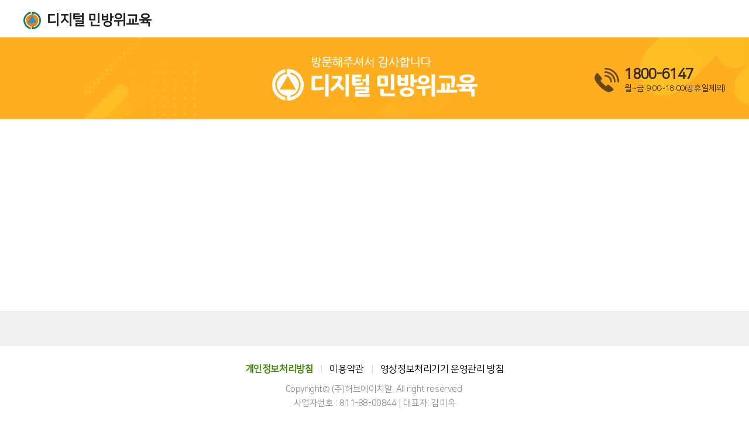

--- FILE ---
content_type: text/html; charset=UTF-8
request_url: https://www.civildefense.co.kr/html/body/board/?sub=consult_table&page=18
body_size: 4463
content:
<html>
<head>
<title>디지털민방위교육</title>
<meta http-equiv="Content-Type" content="text/html; charset=UTF-8" />
<meta name="description" content="디지털민방위 사이버교육, 민방위온라인교육, 전자통지 출결관리시스템, 사업주훈련, 안전컨설팅">
<meta property="og:type" content="website">
<meta property="og:title" content="디지털민방위교육">
<meta property="og:description" content="전국 지자체별 디지털민방위 사이버교육, 민방위온라인교육, 전자통지 출결관리시스템, 사업주훈련, 안전컨설팅.">
<meta property="og:image" content="https://www.civildefense.co.kr/html/images/og-img.png">
<meta property="og:url" content="https://www.civildefense.co.kr/html/main">
<meta name="viewport" content="width=device-width">
<link type="text/css" rel="stylesheet" href="/html/css/style_new.css?1768680068" />
<link type="text/css" rel="stylesheet" href="/html/css/font.css?1" />
<link type="text/css" rel="stylesheet" href="/html/font/GmarketSans/GmarketSans.css?1" />
<link rel="stylesheet" type="text/css" href="/html/css/slick.css"/>
<link rel="stylesheet" type="text/css" href="/html/css/slick-theme.css?1"/>
<link rel="stylesheet" type="text/css" href="/html/css/swiper-3.4.2.min.css">
<script type="text/javascript" src="/js/jquery-1.11.1.min.js"></script>
<script type="text/javascript" src="/html/js/swiper-4.5.1.min.js"></script>
<script type="text/javascript" src="/js/slick.js"></script>
<script type="text/javascript" src="/js/design.js?1612932523"></script>

<link rel="canonical" href="://www.civildefense.co.kr/html/main">
<link rel="shortcut icon" href="//www.civildefense.co.kr/favicon2401.ico">
</head>
<script>
  (function(){var w=window;if(w.ChannelIO){return w.console.error("ChannelIO script included twice.");}var ch=function(){ch.c(arguments);};ch.q=[];ch.c=function(args){ch.q.push(args);};w.ChannelIO=ch;function l(){if(w.ChannelIOInitialized){return;}w.ChannelIOInitialized=true;var s=document.createElement("script");s.type="text/javascript";s.async=true;s.src="https://cdn.channel.io/plugin/ch-plugin-web.js";var x=document.getElementsByTagName("script")[0];if(x.parentNode){x.parentNode.insertBefore(s,x);}}if(document.readyState==="complete"){l();}else{w.addEventListener("DOMContentLoaded",l);w.addEventListener("load",l);}})();

  ChannelIO('boot', {
    "pluginKey": "91a215ac-09f3-46e8-aca6-6f2d3a9e5806"
  });
</script>

<body>
	<div id="wrap">
			<!--head-->
		<div id="head">
			<div class="head_inner">
				<a class="logo" href="/html/main" title="홈으로">디지털 민방위교육</a>
				<div class="gnb">
					<ul class="list_gnb">
						<!--
													<li class="li_depth01"><a class="btn_depth01" href="/html/main?mode=view">지역선택</a></li>
												<li class="li_depth01">
							<a class="btn_depth01" href="/html/faq">고객센터</a>
							<ul class="list_gnb_sub">
								<li><a href="/html/faq">FAQ</a></li>
								<li><a href="/html/qNa">온라인 문의</a></li>
								<li><a href="/html/notice">공지사항</a></li>
							</ul>
						</li>
						-->
					</ul>
				</div>
			</div>
		</div>
			
		<!--head end-->
		<!--container-->
		<div id="container" class="gray">

			<div class="visual_wrap">
				<div class="visual_inner">
					<span class="v_txt"><img src="/html/images/new2021/visual_txt.png?240108" alt="방문해주셔서 감사합니다. 디지털 민방위교육"></span>
					<div class="phone">
						<span class="ico"><img src="/html/images/new2021/ico_contact.png" alt="1800-6147 (평일 09시-18시, 점심 12시-13시)"></span>
						<p class="txt_big">1800-6147</p>
						<p class="txt_date">월~금 9:00~18:00(공휴일제외)</p>
					</div>
				</div>
			</div>
						<div class="sub_wrap">
			<div class="sub_layout">
			<div class="main_wrap">		</div>
	</div>
</div>

</div>
		<!--foot-->
	<div id="foot">
		<div class="foot_inner">
			<ul class="footmenu" >
				<li><a href="/html/personalinfo" class="persinfo">개인정보처리방침</a></li>
				<li><a href="/html/terms">이용약관</a></li>
				<li><a href="/html/clipinfo">영상정보처리기기 운영관리 방침</a></li>
			</ul>
			<div class="copyright">Copyright© (주)허브에이치알. All right reserved.<br>사업자번호 : 811-88-00844 | 대표자: 김미옥</div>
		</div>
	</div>
	<!--foot end-->

</body>



--- FILE ---
content_type: text/css
request_url: https://www.civildefense.co.kr/html/css/style_new.css?1768680068
body_size: 49776
content:

		*{font-family:"NanumSquare",sans-serif; letter-spacing:-0.4px;}
		body{ -webkit-font-smoothing: antialiased; -moz-osx-font-smoothing: auto;}
		body,html,p,a,span,table,td,th,ul,li,h1,h2,h3,h4,h5,h6,img,iframe,div{border:0; margin:0; padding:0; box-sizing:border-box;}
		ul,ol,	li{list-style:none; padding:0; margin:0;}
		a{text-decoration:none;}
		table,td,th{border-spacing:0;}
		input[type=password] {font-family:"Nanum Gothic",sans-serif;}

	/* ��� */
	#head {background:#fff;}
	#head .head_inner{max-width:1280px; padding:0 40px; margin:0 auto; position:relative; height:64px;}
	#head .head_inner .logo { position:absolute; top:20px; left:40px; color:#1e1e1e; font-size:24px; font-weight:800; line-height:30px; padding-left:40px; background:url('../images/new2021/logo.png?240108') 0 50% no-repeat; background-size:auto 30px;}
	#head .head_inner .gnb{float:right; height:100%; font-size:0;}
	#head .head_inner .gnb ul.list_gnb li.li_depth01{position:relative; display:inline-block;}
	#head .head_inner .gnb ul.list_gnb li.li_depth01 a.btn_depth01{display:block; font-size:15px; background:#fff; color:#505050; width:120px; text-align:center; padding-top:28px; height:64px; transition: 0.2s; -webkit-transition: 0.2s; -moz-transition: 0.2s; -ms-transition: 0.2s; -o-transition: 0.2s;}
	#head .head_inner .gnb ul.list_gnb li.li_depth01 .list_gnb_sub{display:none; width:100%; position:absolute; z-index:100; background:rgba(255,255,255,0.6);}
	#head .head_inner .gnb ul.list_gnb li.li_depth01:hover a.btn_depth01{color:#1e1e1e;;background:#f2f2f2;}
	#head .head_inner .gnb ul.list_gnb li.li_depth01:hover .list_gnb_sub{display:block;}
	#head .head_inner .gnb ul.list_gnb li.li_depth01 .list_gnb_sub li a{display:block; font-size:13px; color:#1e1e1e; padding:8px 15px;}
	#head .head_inner .gnb ul.list_gnb li.li_depth01 .list_gnb_sub li a:hover{background:#fff; color:#09b453; font-weight:bold;}


	/* ������ */
	#container{background:#fff; padding-bottom:60px; min-height:calc(100vh - 192px); display: flex; flex-direction: column;}
	#container .container{max-width:600px; width:100%; margin:0 auto;}
	.container.expand{padding:30px 20px;}
	#container.gray{background:#f0f0f0;}
	#container .main_wrap{padding:40px 0 0 0}
	#container .main_wrap .main_layout{width:1200px; margin:0 auto; overflow:hidden;}
	#container .main_wrap .main_layout .left{float:left; width:670px; background:#09b453; height:750px;}
		.left .tab_tit{border-bottom:1px solid #08a24b; padding:36px 0 15px 0; font-size:0; text-align:center;}
		.left .tab_tit li{width:250px; display:inline-block;}
		.left .tab_tit li + li{margin-left:4px;}
		.left .tab_tit li a{position:relative; display:block; text-align:center; font-size:20px; font-weight:bold; color:#fff; padding:20px 0 10px 0; }
		.left .tab_tit li a:before{content:''; position:absolute; width:100%; height:10px; top:0; left:0; background:#067e3a; transition: 0.1s; -webkit-transition: 0.1s; -moz-transition: 0.1s; -ms-transition: 0.1s; -o-transition: 0.1s;}
		.left .tab_tit li a i{display:inline-block;  margin-left:14px; width:12px; height:8px; background:url('../images/new2021/bg_select_arrow.png')50% 50% no-repeat; vertical-align:middle;}
		.left .tab_tit li:first-child a:before{background:#079042;}
		.left .tab_tit li.active a{color:#ffcd05;}
		.left .tab_tit li:hover a:before{background:#fff;}
		.left .tab_tit li.active a:before{background:#ffcd05;}
		.left .tab_tit li.active a i{background:url('../images/new2021/bg_select_arrow_active.png')50% 50% no-repeat;}
		.left .tab_cont{display:none; height:645px; overflow-y:auto;}
		.left .tab_cont.active{display:block;}
			.left .tab_cont::-webkit-scrollbar {
				width: 15px;
			  }
			  .left .tab_cont::-webkit-scrollbar-thumb {
				background-color: #fff;
				background-clip: padding-box;
				border-radius:100px;
				border: 4px solid transparent;
			  }
			  .left .tab_cont::-webkit-scrollbar-track {
			  }

		.left .tab_cont ul.list_area {overflow:hidden; padding:10px;}
		.left .tab_cont ul.list_area li{float:left; padding:8px 0; width:20%; border-radius:100%; transition: 0.1s; -webkit-transition: 0.1s; -moz-transition: 0.1s; -ms-transition: 0.1s; -o-transition: 0.1s;}
		.left .tab_cont ul.list_area li:hover{background:#079042;}
		.left .tab_cont ul.list_area li a{display:table; width:110px; height:110px; margin:0 auto; background:url(../images/new2021/bg_area.png) no-repeat center 0; transition: 0.1s; -webkit-transition: 0.1s; -moz-transition: 0.1s; -ms-transition: 0.1s; -o-transition: 0.1s;}
		.left .tab_cont ul.list_area li a span{display:table-cell; vertical-align:middle; text-align:center; font-size:20px; color:#fff; font-weight:bold; word-break:keep-all; transition: 0.1s; -webkit-transition: 0.1s; -moz-transition: 0.1s; -ms-transition: 0.1s; -o-transition: 0.1s;}
		.left .tab_cont ul.list_area li a:hover{background:url(../images/new2021/bg_area_active.png) no-repeat center 0;}
		.left .tab_cont ul.list_area li a:hover span{color:#ffcd05;}


	#container .main_wrap .main_layout .right{float:right; width:530px; background:#fff;}
		#container .main_wrap .main_layout .right .news_wrap{background:#fff; height:280px; padding:30px; box-sizing:border-box;}
		#container .main_wrap .main_layout .right .news_wrap .tit_wrap{position:relative; font-size:26px; font-weight:bold; margin-bottom:34px; padding-left:18px;}
		#container .main_wrap .main_layout .right .news_wrap .tit_wrap:before{content:''; position:absolute; left:0; top:50%; margin-top:-15px; width:6px; height:30px; background:#ffcd05;}
		#container .main_wrap .main_layout .right .news_wrap .tit_wrap a.btn_more{position:absolute; width:20px; height:20px; right:0; top:50%; background:url('../images/new2021/ico_main_more.png') 50% 50% no-repeat; font-size:0; margin-top:-10px;}
		#container .main_wrap .main_layout .right .news_wrap .list_news li + li{margin-top:12px;}
		#container .main_wrap .main_layout .right .news_wrap .list_news li a{display:block; position:relative; padding-left:14px; font-size:16px; color:#1e1e1e; overflow:hidden; text-overflow:ellipsis; white-space:nowrap;}
		#container .main_wrap .main_layout .right .news_wrap .list_news li a:before{content:''; width:4px; height:4px; position:absolute; left:0; top:50%; margin-top:-2px; background:#505050; border-radius:100%;}
		#container .main_wrap .main_layout .right .news_wrap .list_news li a:hover{text-decoration:underline; color:#09b453;}

		#container .main_wrap .main_layout .right .popupzone_wrap{height:220px; background:#fdf2e3;}

		#container .main_wrap .main_layout .right .link_wrap{height:140px; border-bottom:1px dashed #cccccc;}
		#container .main_wrap .main_layout .right .link_wrap .list_link li{float:left; width:25%; padding-top:24px;}
		#container .main_wrap .main_layout .right .link_wrap .list_link li .btn_img{display:block; margin:0 auto; width:74px; height:74px; border-radius:100%; background:#f0f0f0;}
		#container .main_wrap .main_layout .right .link_wrap .list_link li .btn_img i{display:block; height:100%;}
		#container .main_wrap .main_layout .right .link_wrap .list_link li .btn_img i.img01{background:url('../images/new2021/img_link_01.png') 50% 50% no-repeat; background-size:64%}
		#container .main_wrap .main_layout .right .link_wrap .list_link li .btn_img i.img02{background:url('../images/new2021/img_link_02.png') 50% 50% no-repeat; background-size:64%}
		#container .main_wrap .main_layout .right .link_wrap .list_link li .btn_img i.img03{background:url('../images/new2021/img_link_03.png') 50% 50% no-repeat; background-size:64%}
		#container .main_wrap .main_layout .right .link_wrap .list_link li .btn_img i.img04{background:url('../images/new2021/img_link_04.png') 50% 50% no-repeat; background-size:64%}
		#container .main_wrap .main_layout .right .link_wrap .list_link li .btn_img i.img05{background:url('../images/new2021/img_link_05.png') 50% 50% no-repeat; background-size:64%}
		#container .main_wrap .main_layout .right .link_wrap .list_link li .btn_txt{display:block; color:#3f413d; font-size:14px; text-align:center; margin-top:8px;}

		#container .main_wrap .main_layout .right .popupzone_wrap{position:relative; font-size:0;}
		#container .main_wrap .main_layout .right .popupzone_control{position:absolute; z-index:10; width:100%; text-align:right; bottom:0; left:0; background:rgba(0,0,0,0.4);}
		#container .main_wrap .main_layout .right .popupzone_control ul{font-size:0;}
		#container .main_wrap .main_layout .right .popupzone_control ul li{display:inline-block; vertical-align:top; border-left:1px solid rgba(255,255,255,0.2);}
		#container .main_wrap .main_layout .right .popupzone_control ul li:hover{background:rgba(0,0,0,0.2); transition: 0.2s; -webkit-transition: 0.2s; -moz-transition: 0.2s; -ms-transition: 0.2s; -o-transition: 0.2s;}
		#container .main_wrap .main_layout .right .popupzone_control ul li .btn{display:block; cursor:pointer; background-image:url('../images/new2021/ico_slider_control.png'); width:30px; height:30px; cursor:pointer; font-size:0; text-indent:-9999px;}
		#container .main_wrap .main_layout .right .popupzone_control ul li .btn.prev{background-position:0 0;}
		#container .main_wrap .main_layout .right .popupzone_control ul li .btn.pause{background-position:-30px 0;}
		#container .main_wrap .main_layout .right .popupzone_control ul li .btn.play{background-position:-60px 0;}
		#container .main_wrap .main_layout .right .popupzone_control ul li .btn.next{background-position:-90px 0;}

		.slick-slide img{width:100%; height:100%; border:0!important; outline:0!important;}


		#container .main_wrap .main_layout .right .contact_wrap_02{height:110px; overflow:hidden;}
		#container .main_wrap .main_layout .right .contact_wrap_02 .cw_item_01,
		#container .main_wrap .main_layout .right .contact_wrap_02 .cw_item_02{float:left; position:relative; width:50%; height:100%; padding-top:34px; padding-left:70px;}
		#container .main_wrap .main_layout .right .contact_wrap_02 .cw_item_01 .txt_big{font-size:28px; font-weight:bold;}
		#container .main_wrap .main_layout .right .contact_wrap_02 .cw_item_01 .txt_date{font-size:14px;}
		#container .main_wrap .main_layout .right .contact_wrap_02 .cw_item_02 .txt_big strong{font-size:20px;}
		#container .main_wrap .main_layout .right .contact_wrap_02 .cw_item_02 .txt_big{font-size:16px;}
		#container .main_wrap .main_layout .right .contact_wrap_02 .cw_item_02 a{color:#1e1e1e;}
		#container .main_wrap .main_layout .right .contact_wrap_02 .cw_item_01 span.ico,
		#container .main_wrap .main_layout .right .contact_wrap_02 .cw_item_02 span.ico{position:absolute; top:50%; left:10px; margin-top:-30px;}
		#container .main_wrap .main_layout .right .contact_wrap_02 .cw_item_01 span.ico img,
		#container .main_wrap .main_layout .right .contact_wrap_02 .cw_item_02 span.ico img{width:60px;}


	#container .sub_wrap{padding:40px 0 60px 0; background:#fff; flex:1;}
		#container .sub_wrap .sub_layout{width:1200px; margin:0 auto;}
		#container .sub_wrap .sub_layout .persinfo_box{border:1px solid #dcdcdc; padding:14px 18px; overflow:hidden; margin-bottom:20px;}
		#container .sub_wrap .sub_layout .persinfo_box ul.txt_group{float:left; position:relative;}
		#container .sub_wrap .sub_layout .persinfo_box ul.txt_group + ul.txt_group{margin-left:18px; padding-left:18px;}
		#container .sub_wrap .sub_layout .persinfo_box ul.txt_group + ul.txt_group:before{content:''; position:absolute; left:0; top:50%; margin-top:-7px; width:1px; height:14px; background:#dcdcdc;}
		#container .sub_wrap .sub_layout .persinfo_box ul.txt_group li{color:#1e1e1e; font-weight:bold; float:left; line-height:24px;}
		#container .sub_wrap .sub_layout .persinfo_box ul.txt_group li + li{margin-left:14px;}
		#container .sub_wrap .sub_layout .persinfo_box ul.txt_group li.li_th{color:#505050; font-weight:normal;}
		#container .sub_wrap .sub_layout .persinfo_box ul.txt_group li span.date{display:inline-block; background:#e6f5ec; color:#0b9948; padding:0 6px; border-radius:4px; line-height:24px;}

		#container .sub_wrap .sub_layout .study_box{border:1px solid #dcdcdc; overflow:hidden; height:440px;}
		#container .sub_wrap .sub_layout .study_box .stb_left{float:left; width:780px; height:100%;}
		#container .sub_wrap .sub_layout .study_box .stb_left .stb_clip_wrarp{background:black; height:100%;}
		#container .sub_wrap .sub_layout .study_box .stb_right{float:left; width:410px; border-left:1px solid #dcdcdc; height:100%;}
		#container .sub_wrap .sub_layout .study_box .stb_right .infobox{padding:18px 20px; min-height:100px; background:#f5f5f5;}
		#container .sub_wrap .sub_layout .study_box .stb_right .infobox p{font-size:14px; line-height:20px;}
		#container .sub_wrap .sub_layout .study_box .stb_right .infobox p strong.c_green{color:#0b9948; text-decoration:underline;}	  
		#container .sub_wrap .sub_layout .study_box .stb_right .tbl_study_wrap{height:340px; overflow-y:auto;}
		#container .sub_wrap .sub_layout .study_box .stb_right .tbl_study_wrap .tbl_list{width:100%;}
		#container .sub_wrap .sub_layout .study_box .stb_right .tbl_study_wrap .tbl_list tr th,
		#container .sub_wrap .sub_layout .study_box .stb_right .tbl_study_wrap .tbl_list tr td{height:50px; border-bottom:1px solid #dcdcdc; font-size:16px; padding:5px;}
		#container .sub_wrap .sub_layout .study_box .stb_right .tbl_study_wrap .tbl_list tr td .btn_done{border-radius:4px; border:1px solid #f5f5f5; width:74px; height:30px; padding:6px 10px; line-height:18px; text-align:center; font-size:14px; font-weight:bold; background:#f5f5f5; color:#0b9948;}
		#container .sub_wrap .sub_layout .study_box .stb_right .tbl_study_wrap .tbl_list tr td .btn_continue{border-radius:4px; border:1px solid #0b9948; width:74px; height:30px; padding:6px 10px; line-height:18px; text-align:center; font-size:14px; font-weight:bold; background:#0b9948; color:#fff;}
		#container .sub_wrap .sub_layout .study_box .stb_right .tbl_study_wrap .tbl_list tr td .btn_study{border-radius:4px; border:1px solid #dcdcdc; width:74px; height:30px; padding:6px 10px; line-height:18px; text-align:center; font-size:14px; font-weight:bold; background:#fff; color:#1e1e1e; transition: 0.1s; -webkit-transition: 0.1s; -moz-transition: 0.1s; -ms-transition: 0.1s; -o-transition: 0.1s;}
		#container .sub_wrap .sub_layout .study_box .stb_right .tbl_study_wrap .tbl_list tr td .btn_study:hover{color:#0b9948; border-color:#0b9948;}
		
		#container .main_wrap .main_layout{display:flex;}
		#container .main_wrap .main_layout .left{min-height:750px; height:auto; max-height:1000px;}
		#container .main_wrap .main_layout .right{display:flex; flex-direction:column;}
		#container .main_wrap .main_layout .right .news_wrap{flex:1;}

		#container .main_wrap .main-banzone{position:relative; height:160px; background:#ddd;}
		#container .main_wrap .main-banzone .swiper-container{overflow:hidden;}
		#container .main_wrap .main-banzone .swiper-controls{position:absolute; display:flex; align-items:center; z-index:200; left:30px; bottom:30px;}
		#container .main_wrap .main-banzone .btn-navigation{width:8px; height:12px; background:url('/html/images/new2021/main-ban-pagination.png') 0 0 no-repeat; border:0; font-size:0; text-indent:-9999; cursor:pointer; }
		#container .main_wrap .main-banzone .btn-navigation.prev{left:20px; transform:rotate(180deg);}
		#container .main_wrap .main-banzone .btn-navigation.next{right:20px;}
		#container .main_wrap .main-banzone .list-pagination{margin:0 20px;}
		#container .main_wrap .main-banzone .list-pagination .swiper-pagination-bullet{width:8px; height:8px; background:#000; border-radius:100%; opacity:0.4; transition:width 0.2s , border-radius 0.2s, opacity 0.2s;}
		#container .main_wrap .main-banzone .list-pagination .swiper-pagination-bullet + .swiper-pagination-bullet{margin-left:6px;}
		#container .main_wrap .main-banzone .list-pagination .swiper-pagination-bullet-active{width:22px; border-radius:100px; opacity:1;}
		#container .main_wrap .main-banzone .item{display:block; height:100%;}



		.tbl_study_wrap2{height:340px; overflow-y:auto;}
		.tbl_study_wrap2 .tbl_list{width:100%;}
		.tbl_study_wrap2 .tbl_list tr th,
		.tbl_study_wrap2 .tbl_list tr td{height:50px; border-bottom:1px solid #dcdcdc; font-size:16px; padding:5px;}
		.tbl_study_wrap2 .tbl_list tr td .btn_done{border-radius:4px; border:1px solid #f5f5f5; width:74px; height:30px; padding:6px 10px; line-height:18px; text-align:center; font-size:14px; font-weight:bold; background:#f5f5f5; color:#0b9948;}
		.tbl_study_wrap2 .tbl_list tr td .btn_continue{border-radius:4px; border:1px solid #0b9948; width:74px; height:30px; padding:6px 10px; line-height:18px; text-align:center; font-size:14px; font-weight:bold; background:#0b9948; color:#fff;}
		.tbl_study_wrap2 .tbl_list tr td .btn_study{border-radius:4px; border:1px solid #dcdcdc; width:74px; height:30px; padding:6px 10px; line-height:18px; text-align:center; font-size:14px; font-weight:bold; background:#fff; color:#1e1e1e; transition: 0.1s; -webkit-transition: 0.1s; -moz-transition: 0.1s; -ms-transition: 0.1s; -o-transition: 0.1s;}
		.tbl_study_wrap2 .tbl_list tr td .btn_study:hover{color:#0b9948; border-color:#0b9948;}
			.study_bot_wrap{margin-top:20px;}
			.study_bot_wrap .btn_go_certi{position:relative; display:inline-block; height:60px; line-height:20px; padding:20px 0 20px 60px; width:240px; background:#09823d; color:#fff; font-size:16px; font-weight:bold; text-align:center;}
			.study_bot_wrap .btn_go_certi i{position:absolute; left:0; top:0; width:60px; height:100%; background:#0b9948; border-right:1px solid #09823d;}
			.study_bot_wrap .btn_go_certi i:before{content:''; position:absolute; width:100%; height:100%; left:0; top:0; background:url('../images/new2021/ico_go_certi.png') 50% 50% no-repeat;}
			.study_bot_wrap .btn_go_certi:hover{background:#0b9948;}

	.mt5{margin-top:5px;}
	.mt10{margin-top:10px;}
	.mt15{margin-top:15px;}
	.mt20{margin-top:20px;}
	.mt25{margin-top:25px;}
	.mt30{margin-top:30px;}
	.mt35{margin-top:35px;}
	.mt40{margin-top:40px;}
	.mt50{margin-top:50px;}
	.mt60{margin-top:60px;}
	.mt70{margin-top:70px;}
	.mt80{margin-top:80px;}

	.mb5{margin-bottom:5px;}
	.mb10{margin-bottom:10px;}
	.mb15{margin-bottom:15px;}
	.mb20{margin-bottom:20px;}
	.mb25{margin-bottom:25px;}
	.mb30{margin-bottom:30px;}
	.mb35{margin-bottom:35px;}
	.mb40{margin-bottom:40px;}

	.mr5{margin-right:5px;}
	.mr10{margin-right:10px;}
	.mr15{margin-right:15px;}
	.mr20{margin-right:20px;}
	.mr25{margin-right:25px;}
	.mr30{margin-right:30px;}
	.mr35{margin-right:35px;}
	.mr40{margin-right:40px;}

	/* width */
	.w100p{width:100%;}

	.mh60{min-height:60px;}
	.mh70{min-height:70px;}
	.mh80{min-height:80px;}
	.mh90{min-height:90px;}
	.mh100{min-height:100px;}

	.fc_red{color:red;}


	/* input */
	.inp34{border-radius:4px; border:1px solid #dcdcdc; height:34px; padding:0 10px; font-size:14px;}

	.btn40{border-radius:8px; width:100%; font-size:14px; height:40px; display:inline-flex; align-items:center; justify-content:center; background:#ffcd05; letter-spacing:-1px; border:none; cursor:pointer;}
	.btn40.black{background:#323232; color:#fff;}
	.btn40.noBg{background:transparent;}

	.btn50{border-radius:8px; width:100%; font-size:14px; height:50px; display:inline-flex; align-items:center; justify-content:center; background:#ffcd05; letter-spacing:-1px; border:none; cursor:pointer;}
	.btn50.black{background:#323232; color:#fff;}
	.btn50.noBg{background:transparent;}

	.inp_phone_group{display:flex; align-items:center;}
	.inp_phone_group li{flex:1;}
	.inp_phone_group li.dash{flex:none; padding:0 5px;}

	.btngroup{display:flex;}
	.btngroup li{flex:1;}
	.btngroup li + li{margin-left:10px;}

	.select40{border-radius:8px; padding:0 8px; border:1px solid #ddd; width:100%; font-size:14px; height:40px; display:inline-flex; align-items:center; justify-content:center; background:#fff; letter-spacing:-1px;}

	/* txt_help */
	.txt_help{font-size:13px; color:#e24e00; font-weight:bold;}


	/* text */
	.pagetit{font-size:24px; margin-bottom:20px;}
	.txttitle{font-size:16px; font-weight:bold; margin-bottom:10px;}

	.list_style.numb{padding-left:16px;}
	.list_style.numb > li{list-style:decimal;}
	.list_style.numb > li + li{margin-top:8px;}

	.list_style.circlen{counter-reset:section; list-style: none;}
	.list_style.circlen > li{position:relative; padding-left:16px;}
	.list_style.circlen > li:before {position:absolute; left:0; top:2px; content: counter(section); counter-increment: section; width:10px; height:10px; display:flex; align-items:center; justify-content:center; font-size:11px; border:1px solid #000; border-radius:100%;}

	.list_style.dash{}
	.list_style.dash > li{position:relative; padding-left:10px;}
	.list_style.dash > li:before{content:"-"; position:absolute; left:0;}
	.list_style.dash > li + li{margin-top:8px;}

	.list_style > li ol , .list_style > li ul{margin-top:10px;}
	.list_style > li ol > li,
	.list_style > li ul > li{font-size:14px;}
	.list_style > li ol > li + li,
	.list_style > li ul > li + li{margin-top:10px;}
	.list_style > li > ol > li > ol > li + li,
	.list_style > li > ol > li > ul > li + li,
	.list_style > li > ul > li > ol > li + li,
	.list_style > li > ul > li > ul > li + li{margin-top:4px;}
	.list_style > li > ol > li > ol > li,
	.list_style > li > ol > li > ul > li,
	.list_style > li > ul > li > ol > li,
	.list_style > li > ul > li > ul > li{color:#6c6c6c;}
	.list_style > li > .list_style.circlen > li:before{border-color:#a6a6a6; line-height:10px; font-size:10px;}

	/* Ǫ�� */
	#foot {background:#fff; display:flex; flex-direction:column; justify-content:center; height:140px;}
	#foot .foot_inner{max-width:1280px; width:100%; margin:0 auto; padding:0 40px;}
	#foot .foot_inner .copyright{text-align:center; color:#8e8e8e; font-size:15px; line-height:24px;}
	#foot .footmenu{display:flex; justify-content:center; margin-bottom:14px;}
	#foot .footmenu li {position:relative;}
	#foot .footmenu li a{color:#000;}
	#foot .footmenu li a:hover{text-decoration:underline;}
	#foot .footmenu li + li{margin-left:14px; padding-left:14px;}
	#foot .footmenu li + li:before{content:''; position:absolute; left:0; top:50%; margin-top:-7px; width:1px; height:14px; background:#ddd;}
	#foot .footmenu li a.persinfo{font-weight:bold; color:#398900;}


	.visual_wrap{display:flex; align-items:center; justify-content:center; background:url('../images/new2021/visual_bg.jpg') 50% 50% no-repeat; background-size:cover; height:140px; position:relative;}
	.visual_wrap .visual_inner{width:100%;max-width:1200px; margin:0 auto; position:relative;}
	.visual_wrap .visual_inner .v_txt{display:block; margin:0 auto; text-align:center;}
	.visual_wrap .visual_inner .v_txt img{max-width:calc(100vw - 60px);}
	
	.visual_wrap .phone{ top:18px; right:0; position:absolute; padding-left:70px;}
	.visual_wrap .phone .txt_big{font-size:24px; line-height:1; font-weight:bold; opacity: 0.8;}
	.visual_wrap .phone .txt_date{font-size:14px; margin-top:4px; opacity: 0.8;}
	.visual_wrap .phone span.ico{position:absolute; top:50%; left:10px; margin-top:-30px;}
	.visual_wrap .phone span.ico img{width:60px;}

	@media (max-width: 1024px) {
		.visual_wrap .visual_inner{padding-bottom:40px; height:100%; display: flex; align-items: center;}
		.visual_wrap .visual_inner .v_txt img{width:200px;}
		.visual_wrap .phone{top:auto; left:auto; right:20px; bottom:14px; padding-left:46px;}
		.visual_wrap .phone span.ico{top:0; margin-top:0;}
		.visual_wrap .phone span.ico img{width:32px;}
		.visual_wrap .phone .txt_big{font-size:16px;}
		.visual_wrap .phone .txt_date{font-size:13px;}

	}

	/* �߰� */
	.edu_comment{font-weight:bold;text-align:center;padding:40px 0px;font-size:20px;line-height:30px;color:#fff;border:2px solid #53cb87;background:#09b453;width:90%;margin:20px auto;}

	.form_wrap { width:90%;margin: 0px auto;}
	.form_wrap .text { width:100%; height:50px; padding:0 12px; border:none; color:#3f413d; font-size:17px; line-height:40px;margin-top:5px;}
	.form_wrap .row + .row { margin-top:5px;}
	.form_tab .tit { padding-bottom:10px; color:#fff; font-size:17px; line-height:20px; font-weight:700;}
	.form_tab_layout {overflow:hidden;}
	.form_tab_layout .input_wrap { float:left; width:403px; }
	.form_tab_layout .input_wrap{border-radius:0; border:none; padding:0;}
	.form_tab_layout .input_wrap p { margin-top:7px; margin-bottom:7px; font-size:13px; font-weight:700;}
	.form_tab_layout .input_wrap2 { width:100%; }
	.form_tab_layout .input_wrap2 p { margin-top:7px; margin-bottom:7px; font-size:13px; font-weight:700;}
	.form_tab_layout .btn_wrap { float:right; width:193px; }
	.form_tab_layout .btn_wrap2 { width:100%; }
	.form_wrap .btn_wrap a {margin-top:5px;margin-bottom:5px; display:block; width:100%; height:83px; padding-top:10px; background:#ffcd05; color:#191919; font-size:17px; line-height:30px; font-weight:700; text-align:center;}
	.form_wrap .btn_wrap2 a {margin-top:5px;margin-bottom:5px; display:inline-block; width:49.5%; height:83px; padding-top:10px; background:#d8d8d8; color:#3f413d; font-size:17px; line-height:30px; font-weight:700; text-align:center;}

	.tongji_wrap{padding:100px 60px;}
	.tongji_box .tongji_box_inner{padding:60px 80px; border:1px solid #c8c8c8; position:relative;}
	.tongji_box .tongji_box_inner{overflow:hidden;}
	.tongji_box .tongji_box_inner .title{text-align:center; font-size:40px; line-height:44px; font-weight:bold; margin-bottom:60px;}
	.tongji_box .btn_box{text-align:center; padding-top:40px;}
	.tongji_box .btn_box a{display:block; width:240px; padding:24px; font-size:20px; background:#454545; color:#fff; font-weight:bold; margin:0 auto; cursor:pointer;}
	.tongji_box .btn_box a:hover{background:#646464;}
	.tongji_box .row_txt_big {padding:30px 0;}
	.tongji_box .row_txt_big h4{text-align:center;font-size:18px; line-height:20px;}
	.tongji_box .row_txt_right{margin-top:20px;}

	.tongji_box .img_stamp{text-align:right;}
	.tongji_box .img_stamp img{width:auto; height:72px;}

	.tongji_box .tbl_tongji_01{border:1px solid #454545; width:100%;}
	.tongji_box .tbl_tongji_01 td, .tbl_tongji_01 th{padding:10px 20px; font-size:15px; height:42px;}
	.tongji_box .tbl_tongji_01 th{border-right:1px solid #dbdbdb;}
	.tongji_box .tbl_tongji_01 tr + tr th, .tbl_tongji_01 tr + tr td{border-top:1px solid #dbdbdb;}

	

.pop_layout.style01 { overflow:hidden;}
.pop_layout.style01 .left {float:left; width:640px;}
.pop_layout.style01 .right { margin-left:648px;}

.pop_layout.style02 { overflow:hidden;}
.pop_layout.style02 .left {float:left; width:750px; padding-right:50px; border-right:1px solid #e9e8e8;}
.pop_layout.style02 .right { margin-left:750px;  padding-left:15px;}

.pop_wrap .search_wrap {}
.pop_wrap .search_wrap .tbl_search { width:100%; margin-top:15px; text-align:left;}
.pop_wrap .search_wrap .tbl_search label { display:block; float:left; width:70px; height:28px; border:1px solid #a5a5a5; color:#363636; font-size:12px; font-weight:700; line-height:28px; text-align:center; vertical-align:middle;}
.pop_wrap .search_wrap .tbl_search .text { display:block; margin-left:70px; height:28px; border:1px solid #a5a5a5; color:#363636; font-size:12px; font-weight:700; line-height:28px; text-align:center; vertical-align:middle;}
.pop_wrap .search_wrap .tbl_search .btn { display:block; width:85px; height:28px; background:#c5c5c5; border:1px solid #959595; color:#c90202; font-size:12px; line-height:26px; font-weight:700; text-align:center;}

.study_box_add {height:unset!important;}
.left_add {overflow-y:scroll;padding:20px;}

.search_wrap {}
.search_wrap .tbl_search { width:100%; margin-top:15px; text-align:left;}
.search_wrap .tbl_search label { display:block; float:left; width:70px; height:28px; border:1px solid #a5a5a5; color:#363636; font-size:12px; font-weight:700; line-height:28px; text-align:center; vertical-align:middle;}
.search_wrap .tbl_search .text { display:block; margin-left:70px; height:30px; border:1px solid #a5a5a5; color:#363636; font-size:12px; font-weight:700; line-height:28px; text-align:center; vertical-align:middle;}
.search_wrap .tbl_search .btn { display:block; width:85px; height:28px; background:#c5c5c5; border:1px solid #959595; color:#c90202; font-size:12px; line-height:26px; font-weight:700; text-align:center;}
.search_wrap .tbl_search .btn2 { display:block; width:85px; height:28px; background:#fff; border:1px solid #959595; color:#191919; font-size:12px; line-height:26px; font-weight:700; text-align:center;}
.search_wrap .tbl_search .btn3 { display:block; width:85px; height:28px; background:#c5c5c5; border:1px solid #959595; color:#191919; font-size:12px; line-height:26px; font-weight:700; text-align:center;}
.search_wrap .tbl_search .btn4 { display:block; width:85px; height:28px; background:#c5c5c5; border:1px solid #959595; color:#191919; font-size:12px; line-height:26px; font-weight:700; text-align:center;}
.btn5 { display:block; width:85px; height:28px; background:#c5c5c5; border:1px solid #959595; color:#191919; font-size:12px; line-height:26px; font-weight:700; text-align:center;}
.h3tit {color:#363636; font-size:16px; line-height:20px; font-weight:700; text-align:center;}
.h2tit {color:#363636; font-size:25px; line-height:40px; font-weight:900; text-align:center;}
.tbl_search_data { width:100%; margin-top:10px; border-top:2px solid #000; color:#363636; text-align:left;}
.tbl_search_data th {height:30px; padding:0 10px; background:#d7d7d7;}
.tbl_search_data th .ico_clock { display:inline-block; vertical-align:middle; margin-right:5px;}
.tbl_search_data th:last-child { padding:0 30px; text-align:right;}
.tbl_search_data td { height:30px; padding:5px 20px; border-bottom:1px solid #d3d3d3; font-size:14px; font-weight:700;}
.tbl_search_data td .no { display:inline-block; width:15px; height:15px; margin-right:5px; border:1px solid #e39999; border-radius:50%; text-align:center; line-height:15px;}
.tbl_search_data td input[type=radio] { width:15px; height:15px; margin:0 5px 0 0; vertical-align:-4px;}
.tbl_search_data td label:first-child { margin-right:50px;}
.tbl_search_data td .btn4 { display:block;cursor:pointer; width:75px; height:24px;border-radius:7px; background:#fff; border:1px solid #959595; color:#191919; font-size:12px; line-height:26px; font-weight:700; text-align:center;}
.tbl_search_data td .comment { margin-top:10px;padding:10px;margin-bottom:10px;display:block;width:100%;background:#fff; border:1px solid #959595; color:#191919; font-size:12px; line-height:26px; font-weight:700; text-align:center;}

.faq_wrap {}
.faq_wrap .tit { font-size:23px; line-height:25px; font-weight:700;}
.faq_wrap .tbl_faq { width:100%; margin-top:10px; border-top:2px solid #000; text-align:center;}
.faq_wrap .tbl_faq th { padding:15px 10px; background:#d7d7d7; color:#454544; font-size:15px; font-weight:700;}
.faq_wrap .tbl_faq td { padding:15px 10px; border-bottom:1px solid #dbdbdb; color:#454544; font-size:14px; font-weight:700;}
.faq_wrap .tbl_faq td a {color:#454544;}

.board_wrap {}
.board_wrap .tit { font-size:23px; line-height:25px; font-weight:700;}
.board_wrap .tbl_view { width:100%; margin-top:10px; border-top:2px solid #000; text-align:center;}
.board_wrap .tbl_view thead td, .board_wrap .tbl_view thead th  { padding:15px 10px; color:#454544;}
.board_wrap .tbl_view thead th{font-size:15px; font-weight:700;}
.board_wrap .tbl_view thead td{font-size:15px;}
.board_wrap .tbl_view thead .last{border-bottom:1px solid #dbdbdb;}
.board_wrap .tbl_view tbody th{font-size:15px; font-weight:700;}
.board_wrap .tbl_view tbody .last{border-bottom:1px solid #dbdbdb;}
.board_wrap .tbl_view tbody td {vertical-align:top; padding:25px 20px; height:200px; border-bottom:1px solid #dbdbdb; color:#454544; font-size:14px;}
.board_wrap .tbl_view tbody td a {color:#454544;}

.paging { padding:20px 0; border-top:1px solid #a5a5a5; text-align:center;}
.paging a { display:inline-block; width:14px; height:14px; color:#666; font-size:12px; line-height:14px; vertical-align:middle; text-align:center;}

.sub_container {margin:0 auto; padding:0 40px; max-width:1280px;}
.btn_area_new a {background:#ffae1f;text-align:center;font-weight:bold;border:none;padding:0 14px;color:#fff;text-decoration:none;height:28px;display:inline-block;line-height:28px;margin-top:10px;}
.btn_area_new2 {background:#ffae1f;text-align:center;font-weight:650;border:none;padding:0 14px;color:#fff;text-decoration:none;height:28px;display:inline-block;line-height:28px;float:right;}

.board_pager_box{padding:30px 0 30px 0; text-align:center; font-size:0;}
.board_pager_box span{margin:0 5px;}
.board_pager_box span a{font-size:13px; font-weight:300; transition:0.1s; -webkit-transition: 0.1s;}
.board_pager_box span a:hover{color:#ffae1f;}
.board_pager_box .btn_control{ font-family:"Dotum"; margin:0 2px; display:inline-block; font-size:12px; vertical-align:middle; width:30px; height:30px; line-height:30px; /* background: linear-gradient( to bottom, #fff, #eee ); */ color:#666666; font-weight:bold; text-align:center; letter-spacing:-1;}
.pager_left_end { background:url('/html/images/pager_left_end.png') no-repeat 0 0; }
.pager_left { background:url('/html/images/pager_left.png') no-repeat 0 0; }
.pager_right_end { background:url('/html/images/pager_right_end.png') no-repeat 0 0; }
.pager_right { background:url('/html/images/pager_right.png') no-repeat 0 0; }
.board_pager_box .btn_page{display:inline-block; vertical-align:middle;width:30px; height:30px; line-height:30px; text-align:center;}
.board_pager_box .active, .board_pager_box .active:hover{font-weight:bold; background:#ffae1f; border-radius:15px; color:#fff; }
.board_pager_box li{float:left;}


/* �������̾��˾� */
	.popup_round{max-width:100%; position:absolute; padding:; z-index:1000; white-space:nowrap; font-size:0; background:black; box-shadow:5px 5px 5px rgba(0,0,0,0.2);}
	.popup_round .btn_close{background:rgba(0,0,0,0.8); border-radius:100%; position:absolute; right:10px; top:10px; width:26px; height:26px;}
	.popup_round .btn_close span{background:url('/html/images/ico_pop_close.png') 0 0 no-repeat; background-size:100%; position:absolute; width:14px; height:14px; left:50%; top:50%; margin-left:-7px; margin-top:-7px;}
	.popup_round .pop_img {text-align:center; display:inline-block;}
	.popup_round .pop_img a{display:block;}
	.popup_round .pop_img img{max-width:100%;}
	.popup_round .pop_txt{padding:10px; text-align:left; box-sizing:border-box; background:black;}
	.popup_round .pop_txt label{color:#c8c8c8; font-size:13px; cursor:pointer; line-height:18px; display:inline-block;}
	.popup_round .pop_txt label + label{margin-left:10px; padding-left:10px; border-left:1px solid #8c8c8c;}
	.popup_round .pop_txt label input{margin-right:5px; margin-top:-2px;}

/* ���� ����Ʈ �غ��� */
#container .main_wrap .main_layout .left.wip{display:flex; align-items:center; justify-content:center; background:#fff;}
#container .main_wrap .main_layout .left.wip .wip_txtgroup{text-align:center;}
#container .main_wrap .main_layout .left.wip .wip_txtgroup .txtbig{font-size:28px; margin-top:40px;}
#container .main_wrap .main_layout .left.wip .wip_txtgroup .txtbig strong{display:block; font-size:42px; font-weight:1000;}
#container .main_wrap .main_layout .left.wip .wip_txtgroup .txtsmall{margin-top:20px; font-size:24px; line-height:30px;}
#container .main_wrap .main_layout .left.wip .wip_txtgroup .img{display:flex; align-items:center; justify-content:center;}
#container .main_wrap .main_layout .left.wip .wip_txtgroup .img i{display:block; width:86px; height:115px; background:url('/html/images/new2021/img_wip.png') 0 0 no-repeat;}


/* 240206 add */
.title_common{font-size:18px; font-weight:1000; margin-bottom:16px; letter-spacing:-1px;}

.steplist{list-style:none;}
.steplist li + li{margin-top:20px;}
.steplist li{position:relative; display:flex; align-items:center; border:1px solid #dcdcdc; border-radius:8px; padding:20px; font-size:14px;}
.steplist li:after{content:''; position:absolute; bottom:-21px; left:50%; margin-left:-10px; width:0; height:0; border-bottom: 10px solid transparent; border-top: 10px solid #000; border-left: 10px solid transparent;  border-right: 10px solid transparent;}
.steplist li:last-child:after{display:none;}
.steplist .icon{display:flex; align-items:center; justify-content:center; margin-right:20px;}
.steplist .icon i{display:block; width:38px; height:38px;}
.steplist .icon i.ico01{background:url('../images/steplist_ico01.png') center center no-repeat;}
.steplist .icon i.ico02{background:url('../images/steplist_ico02.png') center center no-repeat;}
.steplist .icon i.ico03{background:url('../images/steplist_ico03.png') center center no-repeat;}
.steplist .txtgroup{flex:1;}
.steplist .txtgroup p{font-size:inherit; font-weight:inherit; color:inherit; word-break:keep-all;}
.steplist .txtgroup .txt_step{font-weight:bold;}

.pagebot_btnlist{display:flex;}
.pagebot_btnlist li{flex:1;}
.pagebot_btnlist li + li{margin-left:10px;}
.pagebot_btnlist button{border-radius:8px; width:100%; font-size:14px; height:54px; display:inline-flex; align-items:center; justify-content:center; background:#ffcd05; letter-spacing:-1px; border:none;}
.pagebot_btnlist button.black{background:#323232; color:#fff;}

.sign_done_wrap{display:flex; align-items:center; justify-content:center; background:#fff; padding:40px 0 60px 0;}
.sign_done_wrap .wip_txtgroup{text-align:center;}
.sign_done_wrap .wip_txtgroup .txtbig{font-size:18px; font-weight:1000; margin-top:20px;}
.sign_done_wrap .wip_txtgroup .txtsmall{margin-top:10px; font-size:13px; line-height:20px; word-break:keep-all;}
.sign_done_wrap .wip_txtgroup .img{display:flex; align-items:center; justify-content:center;}
.sign_done_wrap .wip_txtgroup .img i{display:block; width:80px; height:80px; background:url('../images/sign_done_icon.png') center center no-repeat; background-size:auto 100%;}


/* 240214 add */
.input_wrap{border-radius:8px; border:1px solid #dcdcdc; padding:20px;}
.input_wrap .item{}
.input_wrap .item .it_tit{font-size:15px; font-weight:600; margin-bottom:8px;}
.input_wrap .item + .item{margin-top:20px;}
.input_wrap .btn_indentify_box{position:relative; background:#f5f5f5; overflow:hidden; border-radius:8px; padding:10px;}
.input_wrap .btn_indentify_box .lp_notice_txt{position:absolute; font-weight:600; color:#000; font-size:15px; display:flex; align-items:center; justify-content:center; left:0; top:0; width:100%; height:100%; background:rgba(250,250,250,0.9); z-index:1;}

.input_wrap .termbox{border:1px solid #dcdcdc; background:#f5f5f5; overflow-y:scroll; height:140px; font-size:13px; padding:14px;}
.input_wrap .termbot{border:1px solid #dcdcdc; border-top:none; padding:10px;}
.input_wrap .termbot label{display:inline-flex; align-items:center; font-size:14px; cursor:pointer;}
.input_wrap .termbot label input{margin-right:5px; width:16px; height:16px;}

.input_wrap .btn_show_term{margin-left:5px; color:#ffcd05;}
.input_wrap .btn_show_term:hover{text-decoration:underline;}


/* 240216 add */
.troop_announce{display:flex; align-items:center; font-size:15px;}
.troop_announce .col_ico{width:42px; height:38px; background:url('/html/images/ico_troop_announcement.png?1') 0 0 no-repeat;}
.troop_announce .col_txt{margin-left:14px;}
.troop_announce .col_txt .troop_name{font-size:20px; line-height:30px; font-weight:1000;}
.troopinfobox{border:1px solid #dcdcdc; border-radius:10px; padding:20px; display:flex; align-items:center;}
.troopinfobox .col{flex:1;}
.troopinfobox .col.col_th{display:flex; flex-direction:column; align-items:center; justify-content:center; margin-right:30px; flex:none;}
.troopinfobox .col.col_th .ico{border-radius:100%; width:70px; height:70px; background:#f5f5f5; margin-bottom:8px;}
.troopinfobox .col.col_th .ico i{display:block; width:100%; height:100%; background:url('/html/images/ico_troopinfo_profile.png') center center no-repeat;}
.troopinfobox .col.col_th .txt{font-weight:600; font-size:15px;}
.troopinfobox .col .txtsmall_group{font-size:14px;}
.troopinfobox .col .txtsmall_group p + p{margin-top:4px;}

.cardlist_type01 .item{border:1px solid #dcdcdc; border-radius:10px; padding:20px;}
.cardlist_type01 .item + .item{margin-top:10px;}
.cardlist_type01 .item .txtgroup{margin-bottom:20px;}
.cardlist_type01 .item .txtgroup .txtsmall_group{display:flex; flex-wrap:wrap; font-size:14px; color:#747474; margin-top:10px;}
.cardlist_type01 .item .txtgroup .txtsmall_group .grouptxt{margin-bottom:4px;}
.cardlist_type01 .item .item_tit{font-weight:600; font-size:16px;}

/* 240223 add */
.layerpopup{position:fixed; left:0; top:0; width:100vw; height:100vh; z-index:9000;}
.layerpopup .popupbox{position:absolute; display:flex; flex-direction:column; left:50%; top:50%; transform:translate(-50%, -50%); width:400px; max-width:calc(100vw - 60px); max-height:calc(100vh - 60px); background:#fff; border-radius:10px; z-index:1;}
.layerpopup .lptitle{text-align:center; font-size:18px; font-weight:800; padding:20px; border-bottom:1px solid #dcdcdc;}
.layerpopup .lpbody{padding:20px; overflow-y:auto; flex:1;}
.layerpopup .lpbody .fullimg{text-align:center;}
.layerpopup .lpbody .fullimg canvas,
.layerpopup .lpbody .fullimg img{max-width:100%;}
.layerpopup .lpbot{padding:20px;}
.layerpopup .popupshade{position:absolute; left:0; top:0; width:100%; height:100%; background:#000; opacity:0.6;}


@media (max-width: 580px) {
	.layerpopup .popupbox{left: 30px; top:50%; transform:translateY(-50%); width:calc(100vw - 60px) !important;}
}

	.pop_termbox{border: 1px solid #dcdcdc; padding: 14px; overflow-y: scroll; height:200px; font-size:13px;}
	.pop_termbox .txttitle{font-size:15px;}
	.pop_termbox .mt20{margin-top:10px;}
	.pop_termbox .mt40{margin-top:30px;}


/* 240229 add */
.tbl_type01{width:100%; border-top:1px solid #dcdcdc; border-bottom:1px solid #dcdcdc; overflow:hidden;}
.tbl_type01 th, .tbl_type01 td{font-size:13px; padding:12px 10px;}
.tbl_type01 tr + tr th, .tbl_type01 tr + tr td{border-top:1px solid #dcdcdc;}
.tbl_type01 th{background:#f5f5f5;}

.tbl_type02{width:100%; border-top:1px solid #dcdcdc; overflow:hidden;}
.tbl_type02 th, .tbl_type02 td{font-size:13px; padding:12px 10px; border-left:1px solid #dcdcdc; border-bottom:1px solid #dcdcdc;}
.tbl_type02 th{background:#f5f5f5;}
.tbl_type02 .first{border-left:0;}

.listtype01{}
.listtype01 li + li{margin-top:5px;}


/* 240813 */
	.tongji_wrap{border:2px solid #bf9000; padding:20px;}
	.tongji_wrap .tj_logo{display:flex; align-items:center; justify-content:center; margin-bottom:30px;}
	.tongji_wrap .tj_logo .logo{color:#1e1e1e; font-size:24px; font-weight:800; line-height:30px; padding-left:40px; background:url('../images/new2021/logo.png?240108') 0 50% no-repeat; background-size:auto 30px;}
	.tongji_wrap .tj_top{display:flex; align-items:end; justify-content:space-between; margin-bottom:30px;}
	.tongji_wrap .tj_top .txtgroup{}
	.tongji_wrap .tj_top .txtgroup .txt_big{font-size:30px; font-weight:bold; font-family:'GmarketSans';}
	.tongji_wrap .tj_top .txtgroup .txt_big strong{color:#7f6000; font-family:inherit;}
	.tongji_wrap .tj_top .txtgroup .txt_small{margin-top:10px; display:flex; font-size:18px;}
	.tongji_wrap .tj_top .txtgroup .txt_small li.li_th{position:relative; color:#7f6000; padding-right:8px; margin-right:8px;}
	.tongji_wrap .tj_top .txtgroup .txt_small li.li_th:after{content:''; position:absolute; right:0; top:50%; transform:translateY(-50%); width:1px; height:14px; background:#7f6000;}
	.tongji_wrap .tj_top .qr_code_box{display:flex; flex-direction:column;}
	.tongji_wrap .tj_top .qr_code_box .txthelp{margin-top:10px; text-align:center; color:#7f6000;}
	.tongji_wrap .tj_top .qr_code_box .qr_code{display:block; position:relative; cursor:pointer; border-radius:20px; border:4px solid #ffd966; padding:18px; width:200px; height:200px; overflow:hidden;}
	.tongji_wrap .tj_top .qr_code_box .qr_code .mask{position:absolute; left:0; top:0; width:100%; height:100%; background:rgba(0,0,0,0.5); opacity:0; transition:.2s; z-index:1;}
	.tongji_wrap .tj_top .qr_code_box .qr_code .mask:before{content:''; position:absolute; left:50%; top:50%; width:80px; height:80px; background:url('/html/images/img_view_detail.svg'); background-size:contain; transform:translate(-50%, -50%);}
	.tongji_wrap .tj_top .qr_code_box .qr_code:hover .mask{opacity:1;}
	.tongji_wrap .tj_top .qr_code_box .qr_code #qrcode{position:relative; padding-bottom:100%; width:150px; height:0;}
	.tongji_wrap .tj_top .qr_code_box .qr_code #qrcode canvas{position:absolute; left:0; top:0; width:100%; height:100%;}
	.tongji_wrap .tj_top .qr_code_box .qr_code img{max-width:100%;}

	@media (max-width: 500px) {
		.tongji_wrap .tj_top{flex-direction:column; align-items:center; text-align:center;}
		.tongji_wrap .tj_top .txtgroup{margin-bottom:20px;}

		.tongji_wrap .tj_top .txtgroup .txt_big{font-size:24px;}
		.tongji_wrap .tj_top .txtgroup .txt_small{font-size:16px;}

		.tongji_wrap .tj_logo .logo{font-size:18px; padding-left:30px; background-size: auto 24px;}
	}

	.tongji_wrap .tj_date-loca{display:flex; align-items:center; background:#fff2cc; border-radius:10px; padding:20px; margin-bottom:10px;}
	.tongji_wrap .tj_date-loca .txtgroup{flex:1;}
	.tongji_wrap .tj_date-loca .txtgroup ul{display:flex;}
	.tongji_wrap .tj_date-loca .txtgroup ul + ul{margin-top:10px;}
	.tongji_wrap .tj_date-loca .txtgroup ul li{position:relative; font-size:20px;}
	.tongji_wrap .tj_date-loca .txtgroup ul li.li_th{color:#7f6000; padding-right:10px; margin-right:10px;}
	.tongji_wrap .tj_date-loca .txtgroup ul li.li_th:after{content:''; position:absolute; right:0; top:50%; transform:translateY(-50%); width:1px; height:16px; background:#7f6000;}
	.tongji_wrap .tj_date-loca .tj_button{width:120px; min-height:80px; font-size:22px;}
	.tongji_wrap .tj_date-loca{}

	@media (max-width: 560px) {
		.tongji_wrap .tj_date-loca{flex-direction:column; align-items:baseline;}
		.tongji_wrap .tj_date-loca .tj_button{width:100%; margin-top:20px; min-height:50px; font-size:18px;}

		.tongji_wrap .tj_date-loca .txtgroup ul li{font-size:16px;}
	}


	.tongji_wrap .bot_btn_group{display:flex; align-items:center;}
	.tongji_wrap .bot_btn_group li{flex:1; width:100%;}
	.tongji_wrap .bot_btn_group li + li{margin-left:10px;}
	.tongji_wrap .bot_btn_group li .tj_button br{display:none;}
	
	@media (max-width: 560px) {
		.tongji_wrap .bot_btn_group{flex-direction:column;}
		.tongji_wrap .bot_btn_group li + li{margin-left:0; margin-top:5px;}
	}

	.tongji_wrap .tj_button{border:0; background:#ffd966; cursor:pointer; border-radius:10px; color:#7f6000; font-size:22px; font-weight:bold; font-family:'GmarketSans'; transition:background .2s, color .2s;}
	.tongji_wrap .tj_button:hover{background:#7f6000; color:#ffd966;}

	@media (max-width: 500px) {
		.tongji_wrap .tj_button{font-size:18px; min-height:50px;}
	}

	.tongji_wrap .conttitle{margin-bottom:10px; position:relative; display:flex; font-size:22px; align-items:center;}
	.tongji_wrap .conttitle:before{content:''; display:block; width:16px; height:20px; background:#7f6000; clip-path: polygon(0 0, 16px 10px, 0 20px); margin-right:8px;}

	.tongji_wrap .list_tb_style{padding-left:24px;}
	.tongji_wrap .list_tb_style ul{display:flex; position:relative; padding-left:10px;}
	.tongji_wrap .list_tb_style ul:before{content:''; position:absolute; left:0; top:6px; width:3px; height:3px; border-radius:100%; background:#505050;}
	.tongji_wrap .list_tb_style ul + ul{margin-top:2px;}
	.tongji_wrap .list_tb_style ul li{position:Relative; word-break:keep-all;}
	.tongji_wrap .list_tb_style ul li.li_th{padding-right:8px; margin-right:8px;}
	.tongji_wrap .list_tb_style ul li.li_th:after{content:''; position:absolute; right:0; top:50%; transform:translateY(-50%); width:1px; height:12px; background:#000;}

	.tongji_wrap .list_dot{padding-left:24px;}
	.tongji_wrap .list_dot li{padding-left:10px; position:relative; word-break:keep-all;}
	.tongji_wrap .list_dot li + li{margin-top:2px;}
	.tongji_wrap .list_dot li:before{content:''; position:absolute; left:0; top:6px; width:3px; height:3px; border-radius:100%; background:#505050;}

	@media (max-width: 500px) {
		.tongji_wrap .conttitle{font-size:18px;}
		.tongji_wrap .conttitle:before{width:12px; height:16px; clip-path: polygon(0 0, 12px 8px, 0 16px);}
		.tongji_wrap .list_tb_style{padding-left:20px;}
		.tongji_wrap .list_tb_style ul li{font-size:14px;}
		.tongji_wrap .list_dot{padding-left:20px;}
		.tongji_wrap .list_dot li{font-size:14px;}
	}



	.contact_bottom{display:flex; flex-wrap:wrap; padding:10px 0;}
	.contact_bottom li{width:50%;}
	.contact_bottom .item{display:flex; padding:14px 20px; align-items:center;}
	.contact_bottom .item .txtgroup{}
	.contact_bottom .item .txt_big{font-weight:bold; color:#000; font-size:16px; margin-bottom:6px;}
	.contact_bottom .item .txt_small{display:flex; align-items:center; color:#818181; font-size:13px;;}
	.contact_bottom .item .txt_small:after{content:''; margin-left:4px; width:10px; height:8px; background:url('/html/images/contact_bottom_arrow.png') 0 0 no-repeat;}
	.contact_bottom .item .ico{display:flex; align-items:center; justify-content:center; margin-right:10px; background:#f5f5f5; border-radius:100%; width:40px; height:40px;}
	.contact_bottom .item .ico img{width:24px;}

--- FILE ---
content_type: text/css
request_url: https://www.civildefense.co.kr/html/font/GmarketSans/GmarketSans.css?1
body_size: 238
content:
@font-face{
	font-family: 'GmarketSans';
	font-weight: 400;
	src: url("GmarketSans-Medium.woff") format('woff');
}
@font-face{
	font-family: 'GmarketSans';
	font-weight: 800;
	src: url("GmarketSans-Bold.woff") format('woff');
}


--- FILE ---
content_type: text/javascript
request_url: https://www.civildefense.co.kr/html/js/swiper-4.5.1.min.js
body_size: 230295
content:
/**
 * Swiper 4.5.1
 * Most modern mobile touch slider and framework with hardware accelerated transitions
 * http://www.idangero.us/swiper/
 *
 * Copyright 2014-2019 Vladimir Kharlampidi
 *
 * Released under the MIT License
 *
 * Released on: September 13, 2019
 */
!function(e, t) {
    "object" == typeof exports && "undefined" != typeof module ? module.exports = t() : "function" == typeof define && define.amd ? define(t) : (e = e || self).Swiper = t()
}(this, function() {
    "use strict";
    var f = "undefined" == typeof document ? {
        body: {},
        addEventListener: function() {},
        removeEventListener: function() {},
        activeElement: {
            blur: function() {},
            nodeName: ""
        },
        querySelector: function() {
            return null
        },
        querySelectorAll: function() {
            return []
        },
        getElementById: function() {
            return null
        },
        createEvent: function() {
            return {
                initEvent: function() {}
            }
        },
        createElement: function() {
            return {
                children: [],
                childNodes: [],
                style: {},
                setAttribute: function() {},
                getElementsByTagName: function() {
                    return []
                }
            }
        },
        location: {
            hash: ""
        }
    } : document
      , ee = "undefined" == typeof window ? {
        document: f,
        navigator: {
            userAgent: ""
        },
        location: {},
        history: {},
        CustomEvent: function() {
            return this
        },
        addEventListener: function() {},
        removeEventListener: function() {},
        getComputedStyle: function() {
            return {
                getPropertyValue: function() {
                    return ""
                }
            }
        },
        Image: function() {},
        Date: function() {},
        screen: {},
        setTimeout: function() {},
        clearTimeout: function() {}
    } : window
      , l = function(e) {
        for (var t = 0; t < e.length; t += 1)
            this[t] = e[t];
        return this.length = e.length,
        this
    };
    function I(e, t) {
        var a = []
          , i = 0;
        if (e && !t && e instanceof l)
            return e;
        if (e)
            if ("string" == typeof e) {
                var s, r, n = e.trim();
                if (0 <= n.indexOf("<") && 0 <= n.indexOf(">")) {
                    var o = "div";
                    for (0 === n.indexOf("<li") && (o = "ul"),
                    0 === n.indexOf("<tr") && (o = "tbody"),
                    0 !== n.indexOf("<td") && 0 !== n.indexOf("<th") || (o = "tr"),
                    0 === n.indexOf("<tbody") && (o = "table"),
                    0 === n.indexOf("<option") && (o = "select"),
                    (r = f.createElement(o)).innerHTML = n,
                    i = 0; i < r.childNodes.length; i += 1)
                        a.push(r.childNodes[i])
                } else
                    for (s = t || "#" !== e[0] || e.match(/[ .<>:~]/) ? (t || f).querySelectorAll(e.trim()) : [f.getElementById(e.trim().split("#")[1])],
                    i = 0; i < s.length; i += 1)
                        s[i] && a.push(s[i])
            } else if (e.nodeType || e === ee || e === f)
                a.push(e);
            else if (0 < e.length && e[0].nodeType)
                for (i = 0; i < e.length; i += 1)
                    a.push(e[i]);
        return new l(a)
    }
    function r(e) {
        for (var t = [], a = 0; a < e.length; a += 1)
            -1 === t.indexOf(e[a]) && t.push(e[a]);
        return t
    }
    I.fn = l.prototype,
    I.Class = l,
    I.Dom7 = l;
    var t = {
        addClass: function(e) {
            if (void 0 === e)
                return this;
            for (var t = e.split(" "), a = 0; a < t.length; a += 1)
                for (var i = 0; i < this.length; i += 1)
                    void 0 !== this[i] && void 0 !== this[i].classList && this[i].classList.add(t[a]);
            return this
        },
        removeClass: function(e) {
            for (var t = e.split(" "), a = 0; a < t.length; a += 1)
                for (var i = 0; i < this.length; i += 1)
                    void 0 !== this[i] && void 0 !== this[i].classList && this[i].classList.remove(t[a]);
            return this
        },
        hasClass: function(e) {
            return !!this[0] && this[0].classList.contains(e)
        },
        toggleClass: function(e) {
            for (var t = e.split(" "), a = 0; a < t.length; a += 1)
                for (var i = 0; i < this.length; i += 1)
                    void 0 !== this[i] && void 0 !== this[i].classList && this[i].classList.toggle(t[a]);
            return this
        },
        attr: function(e, t) {
            var a = arguments;
            if (1 === arguments.length && "string" == typeof e)
                return this[0] ? this[0].getAttribute(e) : void 0;
            for (var i = 0; i < this.length; i += 1)
                if (2 === a.length)
                    this[i].setAttribute(e, t);
                else
                    for (var s in e)
                        this[i][s] = e[s],
                        this[i].setAttribute(s, e[s]);
            return this
        },
        removeAttr: function(e) {
            for (var t = 0; t < this.length; t += 1)
                this[t].removeAttribute(e);
            return this
        },
        data: function(e, t) {
            var a;
            if (void 0 !== t) {
                for (var i = 0; i < this.length; i += 1)
                    (a = this[i]).dom7ElementDataStorage || (a.dom7ElementDataStorage = {}),
                    a.dom7ElementDataStorage[e] = t;
                return this
            }
            if (a = this[0]) {
                if (a.dom7ElementDataStorage && e in a.dom7ElementDataStorage)
                    return a.dom7ElementDataStorage[e];
                var s = a.getAttribute("data-" + e);
                return s || void 0
            }
        },
        transform: function(e) {
            for (var t = 0; t < this.length; t += 1) {
                var a = this[t].style;
                a.webkitTransform = e,
                a.transform = e
            }
            return this
        },
        transition: function(e) {
            "string" != typeof e && (e += "ms");
            for (var t = 0; t < this.length; t += 1) {
                var a = this[t].style;
                a.webkitTransitionDuration = e,
                a.transitionDuration = e
            }
            return this
        },
        on: function() {
            for (var e, t = [], a = arguments.length; a--; )
                t[a] = arguments[a];
            var i = t[0]
              , r = t[1]
              , n = t[2]
              , s = t[3];
            function o(e) {
                var t = e.target;
                if (t) {
                    var a = e.target.dom7EventData || [];
                    if (a.indexOf(e) < 0 && a.unshift(e),
                    I(t).is(r))
                        n.apply(t, a);
                    else
                        for (var i = I(t).parents(), s = 0; s < i.length; s += 1)
                            I(i[s]).is(r) && n.apply(i[s], a)
                }
            }
            function l(e) {
                var t = e && e.target && e.target.dom7EventData || [];
                t.indexOf(e) < 0 && t.unshift(e),
                n.apply(this, t)
            }
            "function" == typeof t[1] && (i = (e = t)[0],
            n = e[1],
            s = e[2],
            r = void 0),
            s = s || !1;
            for (var d, p = i.split(" "), c = 0; c < this.length; c += 1) {
                var u = this[c];
                if (r)
                    for (d = 0; d < p.length; d += 1) {
                        var h = p[d];
                        u.dom7LiveListeners || (u.dom7LiveListeners = {}),
                        u.dom7LiveListeners[h] || (u.dom7LiveListeners[h] = []),
                        u.dom7LiveListeners[h].push({
                            listener: n,
                            proxyListener: o
                        }),
                        u.addEventListener(h, o, s)
                    }
                else
                    for (d = 0; d < p.length; d += 1) {
                        var v = p[d];
                        u.dom7Listeners || (u.dom7Listeners = {}),
                        u.dom7Listeners[v] || (u.dom7Listeners[v] = []),
                        u.dom7Listeners[v].push({
                            listener: n,
                            proxyListener: l
                        }),
                        u.addEventListener(v, l, s)
                    }
            }
            return this
        },
        off: function() {
            for (var e, t = [], a = arguments.length; a--; )
                t[a] = arguments[a];
            var i = t[0]
              , s = t[1]
              , r = t[2]
              , n = t[3];
            "function" == typeof t[1] && (i = (e = t)[0],
            r = e[1],
            n = e[2],
            s = void 0),
            n = n || !1;
            for (var o = i.split(" "), l = 0; l < o.length; l += 1)
                for (var d = o[l], p = 0; p < this.length; p += 1) {
                    var c = this[p]
                      , u = void 0;
                    if (!s && c.dom7Listeners ? u = c.dom7Listeners[d] : s && c.dom7LiveListeners && (u = c.dom7LiveListeners[d]),
                    u && u.length)
                        for (var h = u.length - 1; 0 <= h; h -= 1) {
                            var v = u[h];
                            r && v.listener === r ? (c.removeEventListener(d, v.proxyListener, n),
                            u.splice(h, 1)) : r && v.listener && v.listener.dom7proxy && v.listener.dom7proxy === r ? (c.removeEventListener(d, v.proxyListener, n),
                            u.splice(h, 1)) : r || (c.removeEventListener(d, v.proxyListener, n),
                            u.splice(h, 1))
                        }
                }
            return this
        },
        trigger: function() {
            for (var e = [], t = arguments.length; t--; )
                e[t] = arguments[t];
            for (var a = e[0].split(" "), i = e[1], s = 0; s < a.length; s += 1)
                for (var r = a[s], n = 0; n < this.length; n += 1) {
                    var o = this[n]
                      , l = void 0;
                    try {
                        l = new ee.CustomEvent(r,{
                            detail: i,
                            bubbles: !0,
                            cancelable: !0
                        })
                    } catch (e) {
                        (l = f.createEvent("Event")).initEvent(r, !0, !0),
                        l.detail = i
                    }
                    o.dom7EventData = e.filter(function(e, t) {
                        return 0 < t
                    }),
                    o.dispatchEvent(l),
                    o.dom7EventData = [],
                    delete o.dom7EventData
                }
            return this
        },
        transitionEnd: function(t) {
            var a, i = ["webkitTransitionEnd", "transitionend"], s = this;
            function r(e) {
                if (e.target === this)
                    for (t.call(this, e),
                    a = 0; a < i.length; a += 1)
                        s.off(i[a], r)
            }
            if (t)
                for (a = 0; a < i.length; a += 1)
                    s.on(i[a], r);
            return this
        },
        outerWidth: function(e) {
            if (0 < this.length) {
                if (e) {
                    var t = this.styles();
                    return this[0].offsetWidth + parseFloat(t.getPropertyValue("margin-right")) + parseFloat(t.getPropertyValue("margin-left"))
                }
                return this[0].offsetWidth
            }
            return null
        },
        outerHeight: function(e) {
            if (0 < this.length) {
                if (e) {
                    var t = this.styles();
                    return this[0].offsetHeight + parseFloat(t.getPropertyValue("margin-top")) + parseFloat(t.getPropertyValue("margin-bottom"))
                }
                return this[0].offsetHeight
            }
            return null
        },
        offset: function() {
            if (0 < this.length) {
                var e = this[0]
                  , t = e.getBoundingClientRect()
                  , a = f.body
                  , i = e.clientTop || a.clientTop || 0
                  , s = e.clientLeft || a.clientLeft || 0
                  , r = e === ee ? ee.scrollY : e.scrollTop
                  , n = e === ee ? ee.scrollX : e.scrollLeft;
                return {
                    top: t.top + r - i,
                    left: t.left + n - s
                }
            }
            return null
        },
        css: function(e, t) {
            var a;
            if (1 === arguments.length) {
                if ("string" != typeof e) {
                    for (a = 0; a < this.length; a += 1)
                        for (var i in e)
                            this[a].style[i] = e[i];
                    return this
                }
                if (this[0])
                    return ee.getComputedStyle(this[0], null).getPropertyValue(e)
            }
            if (2 !== arguments.length || "string" != typeof e)
                return this;
            for (a = 0; a < this.length; a += 1)
                this[a].style[e] = t;
            return this
        },
        each: function(e) {
            if (!e)
                return this;
            for (var t = 0; t < this.length; t += 1)
                if (!1 === e.call(this[t], t, this[t]))
                    return this;
            return this
        },
        html: function(e) {
            if (void 0 === e)
                return this[0] ? this[0].innerHTML : void 0;
            for (var t = 0; t < this.length; t += 1)
                this[t].innerHTML = e;
            return this
        },
        text: function(e) {
            if (void 0 === e)
                return this[0] ? this[0].textContent.trim() : null;
            for (var t = 0; t < this.length; t += 1)
                this[t].textContent = e;
            return this
        },
        is: function(e) {
            var t, a, i = this[0];
            if (!i || void 0 === e)
                return !1;
            if ("string" == typeof e) {
                if (i.matches)
                    return i.matches(e);
                if (i.webkitMatchesSelector)
                    return i.webkitMatchesSelector(e);
                if (i.msMatchesSelector)
                    return i.msMatchesSelector(e);
                for (t = I(e),
                a = 0; a < t.length; a += 1)
                    if (t[a] === i)
                        return !0;
                return !1
            }
            if (e === f)
                return i === f;
            if (e === ee)
                return i === ee;
            if (e.nodeType || e instanceof l) {
                for (t = e.nodeType ? [e] : e,
                a = 0; a < t.length; a += 1)
                    if (t[a] === i)
                        return !0;
                return !1
            }
            return !1
        },
        index: function() {
            var e, t = this[0];
            if (t) {
                for (e = 0; null !== (t = t.previousSibling); )
                    1 === t.nodeType && (e += 1);
                return e
            }
        },
        eq: function(e) {
            if (void 0 === e)
                return this;
            var t, a = this.length;
            return new l(a - 1 < e ? [] : e < 0 ? (t = a + e) < 0 ? [] : [this[t]] : [this[e]])
        },
        append: function() {
            for (var e, t = [], a = arguments.length; a--; )
                t[a] = arguments[a];
            for (var i = 0; i < t.length; i += 1) {
                e = t[i];
                for (var s = 0; s < this.length; s += 1)
                    if ("string" == typeof e) {
                        var r = f.createElement("div");
                        for (r.innerHTML = e; r.firstChild; )
                            this[s].appendChild(r.firstChild)
                    } else if (e instanceof l)
                        for (var n = 0; n < e.length; n += 1)
                            this[s].appendChild(e[n]);
                    else
                        this[s].appendChild(e)
            }
            return this
        },
        prepend: function(e) {
            var t, a;
            for (t = 0; t < this.length; t += 1)
                if ("string" == typeof e) {
                    var i = f.createElement("div");
                    for (i.innerHTML = e,
                    a = i.childNodes.length - 1; 0 <= a; a -= 1)
                        this[t].insertBefore(i.childNodes[a], this[t].childNodes[0])
                } else if (e instanceof l)
                    for (a = 0; a < e.length; a += 1)
                        this[t].insertBefore(e[a], this[t].childNodes[0]);
                else
                    this[t].insertBefore(e, this[t].childNodes[0]);
            return this
        },
        next: function(e) {
            return 0 < this.length ? e ? this[0].nextElementSibling && I(this[0].nextElementSibling).is(e) ? new l([this[0].nextElementSibling]) : new l([]) : this[0].nextElementSibling ? new l([this[0].nextElementSibling]) : new l([]) : new l([])
        },
        nextAll: function(e) {
            var t = []
              , a = this[0];
            if (!a)
                return new l([]);
            for (; a.nextElementSibling; ) {
                var i = a.nextElementSibling;
                e ? I(i).is(e) && t.push(i) : t.push(i),
                a = i
            }
            return new l(t)
        },
        prev: function(e) {
            if (0 < this.length) {
                var t = this[0];
                return e ? t.previousElementSibling && I(t.previousElementSibling).is(e) ? new l([t.previousElementSibling]) : new l([]) : t.previousElementSibling ? new l([t.previousElementSibling]) : new l([])
            }
            return new l([])
        },
        prevAll: function(e) {
            var t = []
              , a = this[0];
            if (!a)
                return new l([]);
            for (; a.previousElementSibling; ) {
                var i = a.previousElementSibling;
                e ? I(i).is(e) && t.push(i) : t.push(i),
                a = i
            }
            return new l(t)
        },
        parent: function(e) {
            for (var t = [], a = 0; a < this.length; a += 1)
                null !== this[a].parentNode && (e ? I(this[a].parentNode).is(e) && t.push(this[a].parentNode) : t.push(this[a].parentNode));
            return I(r(t))
        },
        parents: function(e) {
            for (var t = [], a = 0; a < this.length; a += 1)
                for (var i = this[a].parentNode; i; )
                    e ? I(i).is(e) && t.push(i) : t.push(i),
                    i = i.parentNode;
            return I(r(t))
        },
        closest: function(e) {
            var t = this;
            return void 0 === e ? new l([]) : (t.is(e) || (t = t.parents(e).eq(0)),
            t)
        },
        find: function(e) {
            for (var t = [], a = 0; a < this.length; a += 1)
                for (var i = this[a].querySelectorAll(e), s = 0; s < i.length; s += 1)
                    t.push(i[s]);
            return new l(t)
        },
        children: function(e) {
            for (var t = [], a = 0; a < this.length; a += 1)
                for (var i = this[a].childNodes, s = 0; s < i.length; s += 1)
                    e ? 1 === i[s].nodeType && I(i[s]).is(e) && t.push(i[s]) : 1 === i[s].nodeType && t.push(i[s]);
            return new l(r(t))
        },
        remove: function() {
            for (var e = 0; e < this.length; e += 1)
                this[e].parentNode && this[e].parentNode.removeChild(this[e]);
            return this
        },
        add: function() {
            for (var e = [], t = arguments.length; t--; )
                e[t] = arguments[t];
            var a, i;
            for (a = 0; a < e.length; a += 1) {
                var s = I(e[a]);
                for (i = 0; i < s.length; i += 1)
                    this[this.length] = s[i],
                    this.length += 1
            }
            return this
        },
        styles: function() {
            return this[0] ? ee.getComputedStyle(this[0], null) : {}
        }
    };
    Object.keys(t).forEach(function(e) {
        I.fn[e] = I.fn[e] || t[e]
    });
    function e(e) {
        void 0 === e && (e = {});
        var t = this;
        t.params = e,
        t.eventsListeners = {},
        t.params && t.params.on && Object.keys(t.params.on).forEach(function(e) {
            t.on(e, t.params.on[e])
        })
    }
    var a, i, s, n, te = {
        deleteProps: function(e) {
            var t = e;
            Object.keys(t).forEach(function(e) {
                try {
                    t[e] = null
                } catch (e) {}
                try {
                    delete t[e]
                } catch (e) {}
            })
        },
        nextTick: function(e, t) {
            return void 0 === t && (t = 0),
            setTimeout(e, t)
        },
        now: function() {
            return Date.now()
        },
        getTranslate: function(e, t) {
            var a, i, s;
            void 0 === t && (t = "x");
            var r = ee.getComputedStyle(e, null);
            return ee.WebKitCSSMatrix ? (6 < (i = r.transform || r.webkitTransform).split(",").length && (i = i.split(", ").map(function(e) {
                return e.replace(",", ".")
            }).join(", ")),
            s = new ee.WebKitCSSMatrix("none" === i ? "" : i)) : a = (s = r.MozTransform || r.OTransform || r.MsTransform || r.msTransform || r.transform || r.getPropertyValue("transform").replace("translate(", "matrix(1, 0, 0, 1,")).toString().split(","),
            "x" === t && (i = ee.WebKitCSSMatrix ? s.m41 : 16 === a.length ? parseFloat(a[12]) : parseFloat(a[4])),
            "y" === t && (i = ee.WebKitCSSMatrix ? s.m42 : 16 === a.length ? parseFloat(a[13]) : parseFloat(a[5])),
            i || 0
        },
        parseUrlQuery: function(e) {
            var t, a, i, s, r = {}, n = e || ee.location.href;
            if ("string" == typeof n && n.length)
                for (s = (a = (n = -1 < n.indexOf("?") ? n.replace(/\S*\?/, "") : "").split("&").filter(function(e) {
                    return "" !== e
                })).length,
                t = 0; t < s; t += 1)
                    i = a[t].replace(/#\S+/g, "").split("="),
                    r[decodeURIComponent(i[0])] = void 0 === i[1] ? void 0 : decodeURIComponent(i[1]) || "";
            return r
        },
        isObject: function(e) {
            return "object" == typeof e && null !== e && e.constructor && e.constructor === Object
        },
        extend: function() {
            for (var e = [], t = arguments.length; t--; )
                e[t] = arguments[t];
            for (var a = Object(e[0]), i = 1; i < e.length; i += 1) {
                var s = e[i];
                if (null != s)
                    for (var r = Object.keys(Object(s)), n = 0, o = r.length; n < o; n += 1) {
                        var l = r[n]
                          , d = Object.getOwnPropertyDescriptor(s, l);
                        void 0 !== d && d.enumerable && (te.isObject(a[l]) && te.isObject(s[l]) ? te.extend(a[l], s[l]) : !te.isObject(a[l]) && te.isObject(s[l]) ? (a[l] = {},
                        te.extend(a[l], s[l])) : a[l] = s[l])
                    }
            }
            return a
        }
    }, ae = (s = f.createElement("div"),
    {
        touch: ee.Modernizr && !0 === ee.Modernizr.touch || !!(0 < ee.navigator.maxTouchPoints || "ontouchstart"in ee || ee.DocumentTouch && f instanceof ee.DocumentTouch),
        pointerEvents: !!(ee.navigator.pointerEnabled || ee.PointerEvent || "maxTouchPoints"in ee.navigator && 0 < ee.navigator.maxTouchPoints),
        prefixedPointerEvents: !!ee.navigator.msPointerEnabled,
        transition: (i = s.style,
        "transition"in i || "webkitTransition"in i || "MozTransition"in i),
        transforms3d: ee.Modernizr && !0 === ee.Modernizr.csstransforms3d || (a = s.style,
        "webkitPerspective"in a || "MozPerspective"in a || "OPerspective"in a || "MsPerspective"in a || "perspective"in a),
        flexbox: function() {
            for (var e = s.style, t = "alignItems webkitAlignItems webkitBoxAlign msFlexAlign mozBoxAlign webkitFlexDirection msFlexDirection mozBoxDirection mozBoxOrient webkitBoxDirection webkitBoxOrient".split(" "), a = 0; a < t.length; a += 1)
                if (t[a]in e)
                    return !0;
            return !1
        }(),
        observer: "MutationObserver"in ee || "WebkitMutationObserver"in ee,
        passiveListener: function() {
            var e = !1;
            try {
                var t = Object.defineProperty({}, "passive", {
                    get: function() {
                        e = !0
                    }
                });
                ee.addEventListener("testPassiveListener", null, t)
            } catch (e) {}
            return e
        }(),
        gestures: "ongesturestart"in ee
    }), ie = {
        isIE: !!ee.navigator.userAgent.match(/Trident/g) || !!ee.navigator.userAgent.match(/MSIE/g),
        isEdge: !!ee.navigator.userAgent.match(/Edge/g),
        isSafari: (n = ee.navigator.userAgent.toLowerCase(),
        0 <= n.indexOf("safari") && n.indexOf("chrome") < 0 && n.indexOf("android") < 0),
        isUiWebView: /(iPhone|iPod|iPad).*AppleWebKit(?!.*Safari)/i.test(ee.navigator.userAgent)
    }, o = {
        components: {
            configurable: !0
        }
    };
    e.prototype.on = function(e, t, a) {
        var i = this;
        if ("function" != typeof t)
            return i;
        var s = a ? "unshift" : "push";
        return e.split(" ").forEach(function(e) {
            i.eventsListeners[e] || (i.eventsListeners[e] = []),
            i.eventsListeners[e][s](t)
        }),
        i
    }
    ,
    e.prototype.once = function(a, i, e) {
        var s = this;
        if ("function" != typeof i)
            return s;
        function r() {
            for (var e = [], t = arguments.length; t--; )
                e[t] = arguments[t];
            i.apply(s, e),
            s.off(a, r),
            r.f7proxy && delete r.f7proxy
        }
        return r.f7proxy = i,
        s.on(a, r, e)
    }
    ,
    e.prototype.off = function(e, i) {
        var s = this;
        return s.eventsListeners && e.split(" ").forEach(function(a) {
            void 0 === i ? s.eventsListeners[a] = [] : s.eventsListeners[a] && s.eventsListeners[a].length && s.eventsListeners[a].forEach(function(e, t) {
                (e === i || e.f7proxy && e.f7proxy === i) && s.eventsListeners[a].splice(t, 1)
            })
        }),
        s
    }
    ,
    e.prototype.emit = function() {
        for (var e = [], t = arguments.length; t--; )
            e[t] = arguments[t];
        var a, i, s, r = this;
        return r.eventsListeners && (s = "string" == typeof e[0] || Array.isArray(e[0]) ? (a = e[0],
        i = e.slice(1, e.length),
        r) : (a = e[0].events,
        i = e[0].data,
        e[0].context || r),
        (Array.isArray(a) ? a : a.split(" ")).forEach(function(e) {
            if (r.eventsListeners && r.eventsListeners[e]) {
                var t = [];
                r.eventsListeners[e].forEach(function(e) {
                    t.push(e)
                }),
                t.forEach(function(e) {
                    e.apply(s, i)
                })
            }
        })),
        r
    }
    ,
    e.prototype.useModulesParams = function(a) {
        var i = this;
        i.modules && Object.keys(i.modules).forEach(function(e) {
            var t = i.modules[e];
            t.params && te.extend(a, t.params)
        })
    }
    ,
    e.prototype.useModules = function(i) {
        void 0 === i && (i = {});
        var s = this;
        s.modules && Object.keys(s.modules).forEach(function(e) {
            var a = s.modules[e]
              , t = i[e] || {};
            a.instance && Object.keys(a.instance).forEach(function(e) {
                var t = a.instance[e];
                s[e] = "function" == typeof t ? t.bind(s) : t
            }),
            a.on && s.on && Object.keys(a.on).forEach(function(e) {
                s.on(e, a.on[e])
            }),
            a.create && a.create.bind(s)(t)
        })
    }
    ,
    o.components.set = function(e) {
        this.use && this.use(e)
    }
    ,
    e.installModule = function(t) {
        for (var e = [], a = arguments.length - 1; 0 < a--; )
            e[a] = arguments[a + 1];
        var i = this;
        i.prototype.modules || (i.prototype.modules = {});
        var s = t.name || Object.keys(i.prototype.modules).length + "_" + te.now();
        return (i.prototype.modules[s] = t).proto && Object.keys(t.proto).forEach(function(e) {
            i.prototype[e] = t.proto[e]
        }),
        t.static && Object.keys(t.static).forEach(function(e) {
            i[e] = t.static[e]
        }),
        t.install && t.install.apply(i, e),
        i
    }
    ,
    e.use = function(e) {
        for (var t = [], a = arguments.length - 1; 0 < a--; )
            t[a] = arguments[a + 1];
        var i = this;
        return Array.isArray(e) ? (e.forEach(function(e) {
            return i.installModule(e)
        }),
        i) : i.installModule.apply(i, [e].concat(t))
    }
    ,
    Object.defineProperties(e, o);
    var d = {
        updateSize: function() {
            var e, t, a = this, i = a.$el;
            e = void 0 !== a.params.width ? a.params.width : i[0].clientWidth,
            t = void 0 !== a.params.height ? a.params.height : i[0].clientHeight,
            0 === e && a.isHorizontal() || 0 === t && a.isVertical() || (e = e - parseInt(i.css("padding-left"), 10) - parseInt(i.css("padding-right"), 10),
            t = t - parseInt(i.css("padding-top"), 10) - parseInt(i.css("padding-bottom"), 10),
            te.extend(a, {
                width: e,
                height: t,
                size: a.isHorizontal() ? e : t
            }))
        },
        updateSlides: function() {
            var e = this
              , t = e.params
              , a = e.$wrapperEl
              , i = e.size
              , s = e.rtlTranslate
              , r = e.wrongRTL
              , n = e.virtual && t.virtual.enabled
              , o = n ? e.virtual.slides.length : e.slides.length
              , l = a.children("." + e.params.slideClass)
              , d = n ? e.virtual.slides.length : l.length
              , p = []
              , c = []
              , u = []
              , h = t.slidesOffsetBefore;
            "function" == typeof h && (h = t.slidesOffsetBefore.call(e));
            var v = t.slidesOffsetAfter;
            "function" == typeof v && (v = t.slidesOffsetAfter.call(e));
            var f = e.snapGrid.length
              , m = e.snapGrid.length
              , g = t.spaceBetween
              , b = -h
              , w = 0
              , y = 0;
            if (void 0 !== i) {
                var x, T;
                "string" == typeof g && 0 <= g.indexOf("%") && (g = parseFloat(g.replace("%", "")) / 100 * i),
                e.virtualSize = -g,
                s ? l.css({
                    marginLeft: "",
                    marginTop: ""
                }) : l.css({
                    marginRight: "",
                    marginBottom: ""
                }),
                1 < t.slidesPerColumn && (x = Math.floor(d / t.slidesPerColumn) === d / e.params.slidesPerColumn ? d : Math.ceil(d / t.slidesPerColumn) * t.slidesPerColumn,
                "auto" !== t.slidesPerView && "row" === t.slidesPerColumnFill && (x = Math.max(x, t.slidesPerView * t.slidesPerColumn)));
                for (var E, S = t.slidesPerColumn, C = x / S, M = Math.floor(d / t.slidesPerColumn), P = 0; P < d; P += 1) {
                    T = 0;
                    var k = l.eq(P);
                    if (1 < t.slidesPerColumn) {
                        var z = void 0
                          , $ = void 0
                          , I = void 0;
                        if ("column" === t.slidesPerColumnFill || "row" === t.slidesPerColumnFill && 1 < t.slidesPerGroup) {
                            if ("column" === t.slidesPerColumnFill)
                                I = P - ($ = Math.floor(P / S)) * S,
                                (M < $ || $ === M && I === S - 1) && S <= (I += 1) && (I = 0,
                                $ += 1);
                            else {
                                var L = Math.floor(P / t.slidesPerGroup);
                                $ = P - (I = Math.floor(P / t.slidesPerView) - L * t.slidesPerColumn) * t.slidesPerView - L * t.slidesPerView
                            }
                            z = $ + I * x / S,
                            k.css({
                                "-webkit-box-ordinal-group": z,
                                "-moz-box-ordinal-group": z,
                                "-ms-flex-order": z,
                                "-webkit-order": z,
                                order: z
                            })
                        } else
                            $ = P - (I = Math.floor(P / C)) * C;
                        k.css("margin-" + (e.isHorizontal() ? "top" : "left"), 0 !== I && t.spaceBetween && t.spaceBetween + "px").attr("data-swiper-column", $).attr("data-swiper-row", I)
                    }
                    if ("none" !== k.css("display")) {
                        if ("auto" === t.slidesPerView) {
                            var D = ee.getComputedStyle(k[0], null)
                              , O = k[0].style.transform
                              , A = k[0].style.webkitTransform;
                            if (O && (k[0].style.transform = "none"),
                            A && (k[0].style.webkitTransform = "none"),
                            t.roundLengths)
                                T = e.isHorizontal() ? k.outerWidth(!0) : k.outerHeight(!0);
                            else if (e.isHorizontal()) {
                                var H = parseFloat(D.getPropertyValue("width"))
                                  , G = parseFloat(D.getPropertyValue("padding-left"))
                                  , N = parseFloat(D.getPropertyValue("padding-right"))
                                  , B = parseFloat(D.getPropertyValue("margin-left"))
                                  , X = parseFloat(D.getPropertyValue("margin-right"))
                                  , V = D.getPropertyValue("box-sizing");
                                T = V && "border-box" === V && !ie.isIE ? H + B + X : H + G + N + B + X
                            } else {
                                var Y = parseFloat(D.getPropertyValue("height"))
                                  , F = parseFloat(D.getPropertyValue("padding-top"))
                                  , R = parseFloat(D.getPropertyValue("padding-bottom"))
                                  , q = parseFloat(D.getPropertyValue("margin-top"))
                                  , W = parseFloat(D.getPropertyValue("margin-bottom"))
                                  , j = D.getPropertyValue("box-sizing");
                                T = j && "border-box" === j && !ie.isIE ? Y + q + W : Y + F + R + q + W
                            }
                            O && (k[0].style.transform = O),
                            A && (k[0].style.webkitTransform = A),
                            t.roundLengths && (T = Math.floor(T))
                        } else
                            T = (i - (t.slidesPerView - 1) * g) / t.slidesPerView,
                            t.roundLengths && (T = Math.floor(T)),
                            l[P] && (e.isHorizontal() ? l[P].style.width = T + "px" : l[P].style.height = T + "px");
                        l[P] && (l[P].swiperSlideSize = T),
                        u.push(T),
                        t.centeredSlides ? (b = b + T / 2 + w / 2 + g,
                        0 === w && 0 !== P && (b = b - i / 2 - g),
                        0 === P && (b = b - i / 2 - g),
                        Math.abs(b) < .001 && (b = 0),
                        t.roundLengths && (b = Math.floor(b)),
                        y % t.slidesPerGroup == 0 && p.push(b),
                        c.push(b)) : (t.roundLengths && (b = Math.floor(b)),
                        y % t.slidesPerGroup == 0 && p.push(b),
                        c.push(b),
                        b = b + T + g),
                        e.virtualSize += T + g,
                        w = T,
                        y += 1
                    }
                }
                if (e.virtualSize = Math.max(e.virtualSize, i) + v,
                s && r && ("slide" === t.effect || "coverflow" === t.effect) && a.css({
                    width: e.virtualSize + t.spaceBetween + "px"
                }),
                ae.flexbox && !t.setWrapperSize || (e.isHorizontal() ? a.css({
                    width: e.virtualSize + t.spaceBetween + "px"
                }) : a.css({
                    height: e.virtualSize + t.spaceBetween + "px"
                })),
                1 < t.slidesPerColumn && (e.virtualSize = (T + t.spaceBetween) * x,
                e.virtualSize = Math.ceil(e.virtualSize / t.slidesPerColumn) - t.spaceBetween,
                e.isHorizontal() ? a.css({
                    width: e.virtualSize + t.spaceBetween + "px"
                }) : a.css({
                    height: e.virtualSize + t.spaceBetween + "px"
                }),
                t.centeredSlides)) {
                    E = [];
                    for (var U = 0; U < p.length; U += 1) {
                        var K = p[U];
                        t.roundLengths && (K = Math.floor(K)),
                        p[U] < e.virtualSize + p[0] && E.push(K)
                    }
                    p = E
                }
                if (!t.centeredSlides) {
                    E = [];
                    for (var _ = 0; _ < p.length; _ += 1) {
                        var Z = p[_];
                        t.roundLengths && (Z = Math.floor(Z)),
                        p[_] <= e.virtualSize - i && E.push(Z)
                    }
                    p = E,
                    1 < Math.floor(e.virtualSize - i) - Math.floor(p[p.length - 1]) && p.push(e.virtualSize - i)
                }
                if (0 === p.length && (p = [0]),
                0 !== t.spaceBetween && (e.isHorizontal() ? s ? l.css({
                    marginLeft: g + "px"
                }) : l.css({
                    marginRight: g + "px"
                }) : l.css({
                    marginBottom: g + "px"
                })),
                t.centerInsufficientSlides) {
                    var Q = 0;
                    if (u.forEach(function(e) {
                        Q += e + (t.spaceBetween ? t.spaceBetween : 0)
                    }),
                    (Q -= t.spaceBetween) < i) {
                        var J = (i - Q) / 2;
                        p.forEach(function(e, t) {
                            p[t] = e - J
                        }),
                        c.forEach(function(e, t) {
                            c[t] = e + J
                        })
                    }
                }
                te.extend(e, {
                    slides: l,
                    snapGrid: p,
                    slidesGrid: c,
                    slidesSizesGrid: u
                }),
                d !== o && e.emit("slidesLengthChange"),
                p.length !== f && (e.params.watchOverflow && e.checkOverflow(),
                e.emit("snapGridLengthChange")),
                c.length !== m && e.emit("slidesGridLengthChange"),
                (t.watchSlidesProgress || t.watchSlidesVisibility) && e.updateSlidesOffset()
            }
        },
        updateAutoHeight: function(e) {
            var t, a = this, i = [], s = 0;
            if ("number" == typeof e ? a.setTransition(e) : !0 === e && a.setTransition(a.params.speed),
            "auto" !== a.params.slidesPerView && 1 < a.params.slidesPerView)
                for (t = 0; t < Math.ceil(a.params.slidesPerView); t += 1) {
                    var r = a.activeIndex + t;
                    if (r > a.slides.length)
                        break;
                    i.push(a.slides.eq(r)[0])
                }
            else
                i.push(a.slides.eq(a.activeIndex)[0]);
            for (t = 0; t < i.length; t += 1)
                if (void 0 !== i[t]) {
                    var n = i[t].offsetHeight;
                    s = s < n ? n : s
                }
            s && a.$wrapperEl.css("height", s + "px")
        },
        updateSlidesOffset: function() {
            for (var e = this.slides, t = 0; t < e.length; t += 1)
                e[t].swiperSlideOffset = this.isHorizontal() ? e[t].offsetLeft : e[t].offsetTop
        },
        updateSlidesProgress: function(e) {
            void 0 === e && (e = this && this.translate || 0);
            var t = this
              , a = t.params
              , i = t.slides
              , s = t.rtlTranslate;
            if (0 !== i.length) {
                void 0 === i[0].swiperSlideOffset && t.updateSlidesOffset();
                var r = -e;
                s && (r = e),
                i.removeClass(a.slideVisibleClass),
                t.visibleSlidesIndexes = [],
                t.visibleSlides = [];
                for (var n = 0; n < i.length; n += 1) {
                    var o = i[n]
                      , l = (r + (a.centeredSlides ? t.minTranslate() : 0) - o.swiperSlideOffset) / (o.swiperSlideSize + a.spaceBetween);
                    if (a.watchSlidesVisibility) {
                        var d = -(r - o.swiperSlideOffset)
                          , p = d + t.slidesSizesGrid[n];
                        (0 <= d && d < t.size - 1 || 1 < p && p <= t.size || d <= 0 && p >= t.size) && (t.visibleSlides.push(o),
                        t.visibleSlidesIndexes.push(n),
                        i.eq(n).addClass(a.slideVisibleClass))
                    }
                    o.progress = s ? -l : l
                }
                t.visibleSlides = I(t.visibleSlides)
            }
        },
        updateProgress: function(e) {
            void 0 === e && (e = this && this.translate || 0);
            var t = this
              , a = t.params
              , i = t.maxTranslate() - t.minTranslate()
              , s = t.progress
              , r = t.isBeginning
              , n = t.isEnd
              , o = r
              , l = n;
            n = 0 == i ? r = !(s = 0) : (r = (s = (e - t.minTranslate()) / i) <= 0,
            1 <= s),
            te.extend(t, {
                progress: s,
                isBeginning: r,
                isEnd: n
            }),
            (a.watchSlidesProgress || a.watchSlidesVisibility) && t.updateSlidesProgress(e),
            r && !o && t.emit("reachBeginning toEdge"),
            n && !l && t.emit("reachEnd toEdge"),
            (o && !r || l && !n) && t.emit("fromEdge"),
            t.emit("progress", s)
        },
        updateSlidesClasses: function() {
            var e, t = this, a = t.slides, i = t.params, s = t.$wrapperEl, r = t.activeIndex, n = t.realIndex, o = t.virtual && i.virtual.enabled;
            a.removeClass(i.slideActiveClass + " " + i.slideNextClass + " " + i.slidePrevClass + " " + i.slideDuplicateActiveClass + " " + i.slideDuplicateNextClass + " " + i.slideDuplicatePrevClass),
            (e = o ? t.$wrapperEl.find("." + i.slideClass + '[data-swiper-slide-index="' + r + '"]') : a.eq(r)).addClass(i.slideActiveClass),
            i.loop && (e.hasClass(i.slideDuplicateClass) ? s.children("." + i.slideClass + ":not(." + i.slideDuplicateClass + ')[data-swiper-slide-index="' + n + '"]').addClass(i.slideDuplicateActiveClass) : s.children("." + i.slideClass + "." + i.slideDuplicateClass + '[data-swiper-slide-index="' + n + '"]').addClass(i.slideDuplicateActiveClass));
            var l = e.nextAll("." + i.slideClass).eq(0).addClass(i.slideNextClass);
            i.loop && 0 === l.length && (l = a.eq(0)).addClass(i.slideNextClass);
            var d = e.prevAll("." + i.slideClass).eq(0).addClass(i.slidePrevClass);
            i.loop && 0 === d.length && (d = a.eq(-1)).addClass(i.slidePrevClass),
            i.loop && (l.hasClass(i.slideDuplicateClass) ? s.children("." + i.slideClass + ":not(." + i.slideDuplicateClass + ')[data-swiper-slide-index="' + l.attr("data-swiper-slide-index") + '"]').addClass(i.slideDuplicateNextClass) : s.children("." + i.slideClass + "." + i.slideDuplicateClass + '[data-swiper-slide-index="' + l.attr("data-swiper-slide-index") + '"]').addClass(i.slideDuplicateNextClass),
            d.hasClass(i.slideDuplicateClass) ? s.children("." + i.slideClass + ":not(." + i.slideDuplicateClass + ')[data-swiper-slide-index="' + d.attr("data-swiper-slide-index") + '"]').addClass(i.slideDuplicatePrevClass) : s.children("." + i.slideClass + "." + i.slideDuplicateClass + '[data-swiper-slide-index="' + d.attr("data-swiper-slide-index") + '"]').addClass(i.slideDuplicatePrevClass))
        },
        updateActiveIndex: function(e) {
            var t, a = this, i = a.rtlTranslate ? a.translate : -a.translate, s = a.slidesGrid, r = a.snapGrid, n = a.params, o = a.activeIndex, l = a.realIndex, d = a.snapIndex, p = e;
            if (void 0 === p) {
                for (var c = 0; c < s.length; c += 1)
                    void 0 !== s[c + 1] ? i >= s[c] && i < s[c + 1] - (s[c + 1] - s[c]) / 2 ? p = c : i >= s[c] && i < s[c + 1] && (p = c + 1) : i >= s[c] && (p = c);
                n.normalizeSlideIndex && (p < 0 || void 0 === p) && (p = 0)
            }
            if ((t = 0 <= r.indexOf(i) ? r.indexOf(i) : Math.floor(p / n.slidesPerGroup)) >= r.length && (t = r.length - 1),
            p !== o) {
                var u = parseInt(a.slides.eq(p).attr("data-swiper-slide-index") || p, 10);
                te.extend(a, {
                    snapIndex: t,
                    realIndex: u,
                    previousIndex: o,
                    activeIndex: p
                }),
                a.emit("activeIndexChange"),
                a.emit("snapIndexChange"),
                l !== u && a.emit("realIndexChange"),
                (a.initialized || a.runCallbacksOnInit) && a.emit("slideChange")
            } else
                t !== d && (a.snapIndex = t,
                a.emit("snapIndexChange"))
        },
        updateClickedSlide: function(e) {
            var t = this
              , a = t.params
              , i = I(e.target).closest("." + a.slideClass)[0]
              , s = !1;
            if (i)
                for (var r = 0; r < t.slides.length; r += 1)
                    t.slides[r] === i && (s = !0);
            if (!i || !s)
                return t.clickedSlide = void 0,
                void (t.clickedIndex = void 0);
            t.clickedSlide = i,
            t.virtual && t.params.virtual.enabled ? t.clickedIndex = parseInt(I(i).attr("data-swiper-slide-index"), 10) : t.clickedIndex = I(i).index(),
            a.slideToClickedSlide && void 0 !== t.clickedIndex && t.clickedIndex !== t.activeIndex && t.slideToClickedSlide()
        }
    };
    var p = {
        getTranslate: function(e) {
            void 0 === e && (e = this.isHorizontal() ? "x" : "y");
            var t = this.params
              , a = this.rtlTranslate
              , i = this.translate
              , s = this.$wrapperEl;
            if (t.virtualTranslate)
                return a ? -i : i;
            var r = te.getTranslate(s[0], e);
            return a && (r = -r),
            r || 0
        },
        setTranslate: function(e, t) {
            var a = this
              , i = a.rtlTranslate
              , s = a.params
              , r = a.$wrapperEl
              , n = a.progress
              , o = 0
              , l = 0;
            a.isHorizontal() ? o = i ? -e : e : l = e,
            s.roundLengths && (o = Math.floor(o),
            l = Math.floor(l)),
            s.virtualTranslate || (ae.transforms3d ? r.transform("translate3d(" + o + "px, " + l + "px, 0px)") : r.transform("translate(" + o + "px, " + l + "px)")),
            a.previousTranslate = a.translate,
            a.translate = a.isHorizontal() ? o : l;
            var d = a.maxTranslate() - a.minTranslate();
            (0 == d ? 0 : (e - a.minTranslate()) / d) !== n && a.updateProgress(e),
            a.emit("setTranslate", a.translate, t)
        },
        minTranslate: function() {
            return -this.snapGrid[0]
        },
        maxTranslate: function() {
            return -this.snapGrid[this.snapGrid.length - 1]
        }
    };
    var c = {
        setTransition: function(e, t) {
            this.$wrapperEl.transition(e),
            this.emit("setTransition", e, t)
        },
        transitionStart: function(e, t) {
            void 0 === e && (e = !0);
            var a = this
              , i = a.activeIndex
              , s = a.params
              , r = a.previousIndex;
            s.autoHeight && a.updateAutoHeight();
            var n = t;
            if (n = n || (r < i ? "next" : i < r ? "prev" : "reset"),
            a.emit("transitionStart"),
            e && i !== r) {
                if ("reset" === n)
                    return void a.emit("slideResetTransitionStart");
                a.emit("slideChangeTransitionStart"),
                "next" === n ? a.emit("slideNextTransitionStart") : a.emit("slidePrevTransitionStart")
            }
        },
        transitionEnd: function(e, t) {
            void 0 === e && (e = !0);
            var a = this
              , i = a.activeIndex
              , s = a.previousIndex;
            a.animating = !1,
            a.setTransition(0);
            var r = t;
            if (r = r || (s < i ? "next" : i < s ? "prev" : "reset"),
            a.emit("transitionEnd"),
            e && i !== s) {
                if ("reset" === r)
                    return void a.emit("slideResetTransitionEnd");
                a.emit("slideChangeTransitionEnd"),
                "next" === r ? a.emit("slideNextTransitionEnd") : a.emit("slidePrevTransitionEnd")
            }
        }
    };
    var u = {
        slideTo: function(e, t, a, i) {
            void 0 === e && (e = 0),
            void 0 === t && (t = this.params.speed),
            void 0 === a && (a = !0);
            var s = this
              , r = e;
            r < 0 && (r = 0);
            var n = s.params
              , o = s.snapGrid
              , l = s.slidesGrid
              , d = s.previousIndex
              , p = s.activeIndex
              , c = s.rtlTranslate;
            if (s.animating && n.preventInteractionOnTransition)
                return !1;
            var u = Math.floor(r / n.slidesPerGroup);
            u >= o.length && (u = o.length - 1),
            (p || n.initialSlide || 0) === (d || 0) && a && s.emit("beforeSlideChangeStart");
            var h, v = -o[u];
            if (s.updateProgress(v),
            n.normalizeSlideIndex)
                for (var f = 0; f < l.length; f += 1)
                    -Math.floor(100 * v) >= Math.floor(100 * l[f]) && (r = f);
            if (s.initialized && r !== p) {
                if (!s.allowSlideNext && v < s.translate && v < s.minTranslate())
                    return !1;
                if (!s.allowSlidePrev && v > s.translate && v > s.maxTranslate() && (p || 0) !== r)
                    return !1
            }
            return h = p < r ? "next" : r < p ? "prev" : "reset",
            c && -v === s.translate || !c && v === s.translate ? (s.updateActiveIndex(r),
            n.autoHeight && s.updateAutoHeight(),
            s.updateSlidesClasses(),
            "slide" !== n.effect && s.setTranslate(v),
            "reset" !== h && (s.transitionStart(a, h),
            s.transitionEnd(a, h)),
            !1) : (0 !== t && ae.transition ? (s.setTransition(t),
            s.setTranslate(v),
            s.updateActiveIndex(r),
            s.updateSlidesClasses(),
            s.emit("beforeTransitionStart", t, i),
            s.transitionStart(a, h),
            s.animating || (s.animating = !0,
            s.onSlideToWrapperTransitionEnd || (s.onSlideToWrapperTransitionEnd = function(e) {
                s && !s.destroyed && e.target === this && (s.$wrapperEl[0].removeEventListener("transitionend", s.onSlideToWrapperTransitionEnd),
                s.$wrapperEl[0].removeEventListener("webkitTransitionEnd", s.onSlideToWrapperTransitionEnd),
                s.onSlideToWrapperTransitionEnd = null,
                delete s.onSlideToWrapperTransitionEnd,
                s.transitionEnd(a, h))
            }
            ),
            s.$wrapperEl[0].addEventListener("transitionend", s.onSlideToWrapperTransitionEnd),
            s.$wrapperEl[0].addEventListener("webkitTransitionEnd", s.onSlideToWrapperTransitionEnd))) : (s.setTransition(0),
            s.setTranslate(v),
            s.updateActiveIndex(r),
            s.updateSlidesClasses(),
            s.emit("beforeTransitionStart", t, i),
            s.transitionStart(a, h),
            s.transitionEnd(a, h)),
            !0)
        },
        slideToLoop: function(e, t, a, i) {
            void 0 === e && (e = 0),
            void 0 === t && (t = this.params.speed),
            void 0 === a && (a = !0);
            var s = e;
            return this.params.loop && (s += this.loopedSlides),
            this.slideTo(s, t, a, i)
        },
        slideNext: function(e, t, a) {
            void 0 === e && (e = this.params.speed),
            void 0 === t && (t = !0);
            var i = this
              , s = i.params
              , r = i.animating;
            return s.loop ? !r && (i.loopFix(),
            i._clientLeft = i.$wrapperEl[0].clientLeft,
            i.slideTo(i.activeIndex + s.slidesPerGroup, e, t, a)) : i.slideTo(i.activeIndex + s.slidesPerGroup, e, t, a)
        },
        slidePrev: function(e, t, a) {
            void 0 === e && (e = this.params.speed),
            void 0 === t && (t = !0);
            var i = this
              , s = i.params
              , r = i.animating
              , n = i.snapGrid
              , o = i.slidesGrid
              , l = i.rtlTranslate;
            if (s.loop) {
                if (r)
                    return !1;
                i.loopFix(),
                i._clientLeft = i.$wrapperEl[0].clientLeft
            }
            function d(e) {
                return e < 0 ? -Math.floor(Math.abs(e)) : Math.floor(e)
            }
            var p, c = d(l ? i.translate : -i.translate), u = n.map(function(e) {
                return d(e)
            }), h = (o.map(function(e) {
                return d(e)
            }),
            n[u.indexOf(c)],
            n[u.indexOf(c) - 1]);
            return void 0 !== h && (p = o.indexOf(h)) < 0 && (p = i.activeIndex - 1),
            i.slideTo(p, e, t, a)
        },
        slideReset: function(e, t, a) {
            return void 0 === e && (e = this.params.speed),
            void 0 === t && (t = !0),
            this.slideTo(this.activeIndex, e, t, a)
        },
        slideToClosest: function(e, t, a) {
            void 0 === e && (e = this.params.speed),
            void 0 === t && (t = !0);
            var i = this
              , s = i.activeIndex
              , r = Math.floor(s / i.params.slidesPerGroup);
            if (r < i.snapGrid.length - 1) {
                var n = i.rtlTranslate ? i.translate : -i.translate
                  , o = i.snapGrid[r];
                (i.snapGrid[r + 1] - o) / 2 < n - o && (s = i.params.slidesPerGroup)
            }
            return i.slideTo(s, e, t, a)
        },
        slideToClickedSlide: function() {
            var e, t = this, a = t.params, i = t.$wrapperEl, s = "auto" === a.slidesPerView ? t.slidesPerViewDynamic() : a.slidesPerView, r = t.clickedIndex;
            if (a.loop) {
                if (t.animating)
                    return;
                e = parseInt(I(t.clickedSlide).attr("data-swiper-slide-index"), 10),
                a.centeredSlides ? r < t.loopedSlides - s / 2 || r > t.slides.length - t.loopedSlides + s / 2 ? (t.loopFix(),
                r = i.children("." + a.slideClass + '[data-swiper-slide-index="' + e + '"]:not(.' + a.slideDuplicateClass + ")").eq(0).index(),
                te.nextTick(function() {
                    t.slideTo(r)
                })) : t.slideTo(r) : r > t.slides.length - s ? (t.loopFix(),
                r = i.children("." + a.slideClass + '[data-swiper-slide-index="' + e + '"]:not(.' + a.slideDuplicateClass + ")").eq(0).index(),
                te.nextTick(function() {
                    t.slideTo(r)
                })) : t.slideTo(r)
            } else
                t.slideTo(r)
        }
    };
    var h = {
        loopCreate: function() {
            var i = this
              , e = i.params
              , t = i.$wrapperEl;
            t.children("." + e.slideClass + "." + e.slideDuplicateClass).remove();
            var s = t.children("." + e.slideClass);
            if (e.loopFillGroupWithBlank) {
                var a = e.slidesPerGroup - s.length % e.slidesPerGroup;
                if (a !== e.slidesPerGroup) {
                    for (var r = 0; r < a; r += 1) {
                        var n = I(f.createElement("div")).addClass(e.slideClass + " " + e.slideBlankClass);
                        t.append(n)
                    }
                    s = t.children("." + e.slideClass)
                }
            }
            "auto" !== e.slidesPerView || e.loopedSlides || (e.loopedSlides = s.length),
            i.loopedSlides = parseInt(e.loopedSlides || e.slidesPerView, 10),
            i.loopedSlides += e.loopAdditionalSlides,
            i.loopedSlides > s.length && (i.loopedSlides = s.length);
            var o = []
              , l = [];
            s.each(function(e, t) {
                var a = I(t);
                e < i.loopedSlides && l.push(t),
                e < s.length && e >= s.length - i.loopedSlides && o.push(t),
                a.attr("data-swiper-slide-index", e)
            });
            for (var d = 0; d < l.length; d += 1)
                t.append(I(l[d].cloneNode(!0)).addClass(e.slideDuplicateClass));
            for (var p = o.length - 1; 0 <= p; p -= 1)
                t.prepend(I(o[p].cloneNode(!0)).addClass(e.slideDuplicateClass))
        },
        loopFix: function() {
            var e, t = this, a = t.params, i = t.activeIndex, s = t.slides, r = t.loopedSlides, n = t.allowSlidePrev, o = t.allowSlideNext, l = t.snapGrid, d = t.rtlTranslate;
            t.allowSlidePrev = !0,
            t.allowSlideNext = !0;
            var p = -l[i] - t.getTranslate();
            if (i < r)
                e = s.length - 3 * r + i,
                e += r,
                t.slideTo(e, 0, !1, !0) && 0 != p && t.setTranslate((d ? -t.translate : t.translate) - p);
            else if ("auto" === a.slidesPerView && 2 * r <= i || i >= s.length - r) {
                e = -s.length + i + r,
                e += r,
                t.slideTo(e, 0, !1, !0) && 0 != p && t.setTranslate((d ? -t.translate : t.translate) - p)
            }
            t.allowSlidePrev = n,
            t.allowSlideNext = o
        },
        loopDestroy: function() {
            var e = this.$wrapperEl
              , t = this.params
              , a = this.slides;
            e.children("." + t.slideClass + "." + t.slideDuplicateClass + ",." + t.slideClass + "." + t.slideBlankClass).remove(),
            a.removeAttr("data-swiper-slide-index")
        }
    };
    var v = {
        setGrabCursor: function(e) {
            if (!(ae.touch || !this.params.simulateTouch || this.params.watchOverflow && this.isLocked)) {
                var t = this.el;
                t.style.cursor = "move",
                t.style.cursor = e ? "-webkit-grabbing" : "-webkit-grab",
                t.style.cursor = e ? "-moz-grabbin" : "-moz-grab",
                t.style.cursor = e ? "grabbing" : "grab"
            }
        },
        unsetGrabCursor: function() {
            ae.touch || this.params.watchOverflow && this.isLocked || (this.el.style.cursor = "")
        }
    };
    var m = {
        appendSlide: function(e) {
            var t = this
              , a = t.$wrapperEl
              , i = t.params;
            if (i.loop && t.loopDestroy(),
            "object" == typeof e && "length"in e)
                for (var s = 0; s < e.length; s += 1)
                    e[s] && a.append(e[s]);
            else
                a.append(e);
            i.loop && t.loopCreate(),
            i.observer && ae.observer || t.update()
        },
        prependSlide: function(e) {
            var t = this
              , a = t.params
              , i = t.$wrapperEl
              , s = t.activeIndex;
            a.loop && t.loopDestroy();
            var r = s + 1;
            if ("object" == typeof e && "length"in e) {
                for (var n = 0; n < e.length; n += 1)
                    e[n] && i.prepend(e[n]);
                r = s + e.length
            } else
                i.prepend(e);
            a.loop && t.loopCreate(),
            a.observer && ae.observer || t.update(),
            t.slideTo(r, 0, !1)
        },
        addSlide: function(e, t) {
            var a = this
              , i = a.$wrapperEl
              , s = a.params
              , r = a.activeIndex;
            s.loop && (r -= a.loopedSlides,
            a.loopDestroy(),
            a.slides = i.children("." + s.slideClass));
            var n = a.slides.length;
            if (e <= 0)
                a.prependSlide(t);
            else if (n <= e)
                a.appendSlide(t);
            else {
                for (var o = e < r ? r + 1 : r, l = [], d = n - 1; e <= d; d -= 1) {
                    var p = a.slides.eq(d);
                    p.remove(),
                    l.unshift(p)
                }
                if ("object" == typeof t && "length"in t) {
                    for (var c = 0; c < t.length; c += 1)
                        t[c] && i.append(t[c]);
                    o = e < r ? r + t.length : r
                } else
                    i.append(t);
                for (var u = 0; u < l.length; u += 1)
                    i.append(l[u]);
                s.loop && a.loopCreate(),
                s.observer && ae.observer || a.update(),
                s.loop ? a.slideTo(o + a.loopedSlides, 0, !1) : a.slideTo(o, 0, !1)
            }
        },
        removeSlide: function(e) {
            var t = this
              , a = t.params
              , i = t.$wrapperEl
              , s = t.activeIndex;
            a.loop && (s -= t.loopedSlides,
            t.loopDestroy(),
            t.slides = i.children("." + a.slideClass));
            var r, n = s;
            if ("object" == typeof e && "length"in e) {
                for (var o = 0; o < e.length; o += 1)
                    r = e[o],
                    t.slides[r] && t.slides.eq(r).remove(),
                    r < n && (n -= 1);
                n = Math.max(n, 0)
            } else
                r = e,
                t.slides[r] && t.slides.eq(r).remove(),
                r < n && (n -= 1),
                n = Math.max(n, 0);
            a.loop && t.loopCreate(),
            a.observer && ae.observer || t.update(),
            a.loop ? t.slideTo(n + t.loopedSlides, 0, !1) : t.slideTo(n, 0, !1)
        },
        removeAllSlides: function() {
            for (var e = [], t = 0; t < this.slides.length; t += 1)
                e.push(t);
            this.removeSlide(e)
        }
    }
      , g = function() {
        var e = ee.navigator.userAgent
          , t = {
            ios: !1,
            android: !1,
            androidChrome: !1,
            desktop: !1,
            windows: !1,
            iphone: !1,
            ipod: !1,
            ipad: !1,
            cordova: ee.cordova || ee.phonegap,
            phonegap: ee.cordova || ee.phonegap
        }
          , a = e.match(/(Windows Phone);?[\s\/]+([\d.]+)?/)
          , i = e.match(/(Android);?[\s\/]+([\d.]+)?/)
          , s = e.match(/(iPad).*OS\s([\d_]+)/)
          , r = e.match(/(iPod)(.*OS\s([\d_]+))?/)
          , n = !s && e.match(/(iPhone\sOS|iOS)\s([\d_]+)/);
        if (a && (t.os = "windows",
        t.osVersion = a[2],
        t.windows = !0),
        i && !a && (t.os = "android",
        t.osVersion = i[2],
        t.android = !0,
        t.androidChrome = 0 <= e.toLowerCase().indexOf("chrome")),
        (s || n || r) && (t.os = "ios",
        t.ios = !0),
        n && !r && (t.osVersion = n[2].replace(/_/g, "."),
        t.iphone = !0),
        s && (t.osVersion = s[2].replace(/_/g, "."),
        t.ipad = !0),
        r && (t.osVersion = r[3] ? r[3].replace(/_/g, ".") : null,
        t.iphone = !0),
        t.ios && t.osVersion && 0 <= e.indexOf("Version/") && "10" === t.osVersion.split(".")[0] && (t.osVersion = e.toLowerCase().split("version/")[1].split(" ")[0]),
        t.desktop = !(t.os || t.android || t.webView),
        t.webView = (n || s || r) && e.match(/.*AppleWebKit(?!.*Safari)/i),
        t.os && "ios" === t.os) {
            var o = t.osVersion.split(".")
              , l = f.querySelector('meta[name="viewport"]');
            t.minimalUi = !t.webView && (r || n) && (1 * o[0] == 7 ? 1 <= 1 * o[1] : 7 < 1 * o[0]) && l && 0 <= l.getAttribute("content").indexOf("minimal-ui")
        }
        return t.pixelRatio = ee.devicePixelRatio || 1,
        t
    }();
    function b() {
        var e = this
          , t = e.params
          , a = e.el;
        if (!a || 0 !== a.offsetWidth) {
            t.breakpoints && e.setBreakpoint();
            var i = e.allowSlideNext
              , s = e.allowSlidePrev
              , r = e.snapGrid;
            if (e.allowSlideNext = !0,
            e.allowSlidePrev = !0,
            e.updateSize(),
            e.updateSlides(),
            t.freeMode) {
                var n = Math.min(Math.max(e.translate, e.maxTranslate()), e.minTranslate());
                e.setTranslate(n),
                e.updateActiveIndex(),
                e.updateSlidesClasses(),
                t.autoHeight && e.updateAutoHeight()
            } else
                e.updateSlidesClasses(),
                ("auto" === t.slidesPerView || 1 < t.slidesPerView) && e.isEnd && !e.params.centeredSlides ? e.slideTo(e.slides.length - 1, 0, !1, !0) : e.slideTo(e.activeIndex, 0, !1, !0);
            e.autoplay && e.autoplay.running && e.autoplay.paused && e.autoplay.run(),
            e.allowSlidePrev = s,
            e.allowSlideNext = i,
            e.params.watchOverflow && r !== e.snapGrid && e.checkOverflow()
        }
    }
    var w = {
        init: !0,
        direction: "horizontal",
        touchEventsTarget: "container",
        initialSlide: 0,
        speed: 300,
        preventInteractionOnTransition: !1,
        edgeSwipeDetection: !1,
        edgeSwipeThreshold: 20,
        freeMode: !1,
        freeModeMomentum: !0,
        freeModeMomentumRatio: 1,
        freeModeMomentumBounce: !0,
        freeModeMomentumBounceRatio: 1,
        freeModeMomentumVelocityRatio: 1,
        freeModeSticky: !1,
        freeModeMinimumVelocity: .02,
        autoHeight: !1,
        setWrapperSize: !1,
        virtualTranslate: !1,
        effect: "slide",
        breakpoints: void 0,
        breakpointsInverse: !1,
        spaceBetween: 0,
        slidesPerView: 1,
        slidesPerColumn: 1,
        slidesPerColumnFill: "column",
        slidesPerGroup: 1,
        centeredSlides: !1,
        slidesOffsetBefore: 0,
        slidesOffsetAfter: 0,
        normalizeSlideIndex: !0,
        centerInsufficientSlides: !1,
        watchOverflow: !1,
        roundLengths: !1,
        touchRatio: 1,
        touchAngle: 45,
        simulateTouch: !0,
        shortSwipes: !0,
        longSwipes: !0,
        longSwipesRatio: .5,
        longSwipesMs: 300,
        followFinger: !0,
        allowTouchMove: !0,
        threshold: 0,
        touchMoveStopPropagation: !0,
        touchStartPreventDefault: !0,
        touchStartForcePreventDefault: !1,
        touchReleaseOnEdges: !1,
        uniqueNavElements: !0,
        resistance: !0,
        resistanceRatio: .85,
        watchSlidesProgress: !1,
        watchSlidesVisibility: !1,
        grabCursor: !1,
        preventClicks: !0,
        preventClicksPropagation: !0,
        slideToClickedSlide: !1,
        preloadImages: !0,
        updateOnImagesReady: !0,
        loop: !1,
        loopAdditionalSlides: 0,
        loopedSlides: null,
        loopFillGroupWithBlank: !1,
        allowSlidePrev: !0,
        allowSlideNext: !0,
        swipeHandler: null,
        noSwiping: !0,
        noSwipingClass: "swiper-no-swiping",
        noSwipingSelector: null,
        passiveListeners: !0,
        containerModifierClass: "swiper-container-",
        slideClass: "swiper-slide",
        slideBlankClass: "swiper-slide-invisible-blank",
        slideActiveClass: "swiper-slide-active",
        slideDuplicateActiveClass: "swiper-slide-duplicate-active",
        slideVisibleClass: "swiper-slide-visible",
        slideDuplicateClass: "swiper-slide-duplicate",
        slideNextClass: "swiper-slide-next",
        slideDuplicateNextClass: "swiper-slide-duplicate-next",
        slidePrevClass: "swiper-slide-prev",
        slideDuplicatePrevClass: "swiper-slide-duplicate-prev",
        wrapperClass: "swiper-wrapper",
        runCallbacksOnInit: !0
    }
      , y = {
        update: d,
        translate: p,
        transition: c,
        slide: u,
        loop: h,
        grabCursor: v,
        manipulation: m,
        events: {
            attachEvents: function() {
                var e = this
                  , t = e.params
                  , a = e.touchEvents
                  , i = e.el
                  , s = e.wrapperEl;
                e.onTouchStart = function(e) {
                    var t = this
                      , a = t.touchEventsData
                      , i = t.params
                      , s = t.touches;
                    if (!t.animating || !i.preventInteractionOnTransition) {
                        var r = e;
                        if (r.originalEvent && (r = r.originalEvent),
                        a.isTouchEvent = "touchstart" === r.type,
                        (a.isTouchEvent || !("which"in r) || 3 !== r.which) && !(!a.isTouchEvent && "button"in r && 0 < r.button || a.isTouched && a.isMoved))
                            if (i.noSwiping && I(r.target).closest(i.noSwipingSelector ? i.noSwipingSelector : "." + i.noSwipingClass)[0])
                                t.allowClick = !0;
                            else if (!i.swipeHandler || I(r).closest(i.swipeHandler)[0]) {
                                s.currentX = "touchstart" === r.type ? r.targetTouches[0].pageX : r.pageX,
                                s.currentY = "touchstart" === r.type ? r.targetTouches[0].pageY : r.pageY;
                                var n = s.currentX
                                  , o = s.currentY
                                  , l = i.edgeSwipeDetection || i.iOSEdgeSwipeDetection
                                  , d = i.edgeSwipeThreshold || i.iOSEdgeSwipeThreshold;
                                if (!l || !(n <= d || n >= ee.screen.width - d)) {
                                    if (te.extend(a, {
                                        isTouched: !0,
                                        isMoved: !1,
                                        allowTouchCallbacks: !0,
                                        isScrolling: void 0,
                                        startMoving: void 0
                                    }),
                                    s.startX = n,
                                    s.startY = o,
                                    a.touchStartTime = te.now(),
                                    t.allowClick = !0,
                                    t.updateSize(),
                                    t.swipeDirection = void 0,
                                    0 < i.threshold && (a.allowThresholdMove = !1),
                                    "touchstart" !== r.type) {
                                        var p = !0;
                                        I(r.target).is(a.formElements) && (p = !1),
                                        f.activeElement && I(f.activeElement).is(a.formElements) && f.activeElement !== r.target && f.activeElement.blur();
                                        var c = p && t.allowTouchMove && i.touchStartPreventDefault;
                                        (i.touchStartForcePreventDefault || c) && r.preventDefault()
                                    }
                                    t.emit("touchStart", r)
                                }
                            }
                    }
                }
                .bind(e),
                e.onTouchMove = function(e) {
                    var t = this
                      , a = t.touchEventsData
                      , i = t.params
                      , s = t.touches
                      , r = t.rtlTranslate
                      , n = e;
                    if (n.originalEvent && (n = n.originalEvent),
                    a.isTouched) {
                        if (!a.isTouchEvent || "mousemove" !== n.type) {
                            var o = "touchmove" === n.type ? n.targetTouches[0].pageX : n.pageX
                              , l = "touchmove" === n.type ? n.targetTouches[0].pageY : n.pageY;
                            if (n.preventedByNestedSwiper)
                                return s.startX = o,
                                void (s.startY = l);
                            if (!t.allowTouchMove)
                                return t.allowClick = !1,
                                void (a.isTouched && (te.extend(s, {
                                    startX: o,
                                    startY: l,
                                    currentX: o,
                                    currentY: l
                                }),
                                a.touchStartTime = te.now()));
                            if (a.isTouchEvent && i.touchReleaseOnEdges && !i.loop)
                                if (t.isVertical()) {
                                    if (l < s.startY && t.translate <= t.maxTranslate() || l > s.startY && t.translate >= t.minTranslate())
                                        return a.isTouched = !1,
                                        void (a.isMoved = !1)
                                } else if (o < s.startX && t.translate <= t.maxTranslate() || o > s.startX && t.translate >= t.minTranslate())
                                    return;
                            if (a.isTouchEvent && f.activeElement && n.target === f.activeElement && I(n.target).is(a.formElements))
                                return a.isMoved = !0,
                                void (t.allowClick = !1);
                            if (a.allowTouchCallbacks && t.emit("touchMove", n),
                            !(n.targetTouches && 1 < n.targetTouches.length)) {
                                s.currentX = o,
                                s.currentY = l;
                                var d = s.currentX - s.startX
                                  , p = s.currentY - s.startY;
                                if (!(t.params.threshold && Math.sqrt(Math.pow(d, 2) + Math.pow(p, 2)) < t.params.threshold)) {
                                    var c;
                                    if (void 0 === a.isScrolling)
                                        t.isHorizontal() && s.currentY === s.startY || t.isVertical() && s.currentX === s.startX ? a.isScrolling = !1 : 25 <= d * d + p * p && (c = 180 * Math.atan2(Math.abs(p), Math.abs(d)) / Math.PI,
                                        a.isScrolling = t.isHorizontal() ? c > i.touchAngle : 90 - c > i.touchAngle);
                                    if (a.isScrolling && t.emit("touchMoveOpposite", n),
                                    void 0 === a.startMoving && (s.currentX === s.startX && s.currentY === s.startY || (a.startMoving = !0)),
                                    a.isScrolling)
                                        a.isTouched = !1;
                                    else if (a.startMoving) {
                                        t.allowClick = !1,
                                        n.preventDefault(),
                                        i.touchMoveStopPropagation && !i.nested && n.stopPropagation(),
                                        a.isMoved || (i.loop && t.loopFix(),
                                        a.startTranslate = t.getTranslate(),
                                        t.setTransition(0),
                                        t.animating && t.$wrapperEl.trigger("webkitTransitionEnd transitionend"),
                                        a.allowMomentumBounce = !1,
                                        !i.grabCursor || !0 !== t.allowSlideNext && !0 !== t.allowSlidePrev || t.setGrabCursor(!0),
                                        t.emit("sliderFirstMove", n)),
                                        t.emit("sliderMove", n),
                                        a.isMoved = !0;
                                        var u = t.isHorizontal() ? d : p;
                                        s.diff = u,
                                        u *= i.touchRatio,
                                        r && (u = -u),
                                        t.swipeDirection = 0 < u ? "prev" : "next",
                                        a.currentTranslate = u + a.startTranslate;
                                        var h = !0
                                          , v = i.resistanceRatio;
                                        if (i.touchReleaseOnEdges && (v = 0),
                                        0 < u && a.currentTranslate > t.minTranslate() ? (h = !1,
                                        i.resistance && (a.currentTranslate = t.minTranslate() - 1 + Math.pow(-t.minTranslate() + a.startTranslate + u, v))) : u < 0 && a.currentTranslate < t.maxTranslate() && (h = !1,
                                        i.resistance && (a.currentTranslate = t.maxTranslate() + 1 - Math.pow(t.maxTranslate() - a.startTranslate - u, v))),
                                        h && (n.preventedByNestedSwiper = !0),
                                        !t.allowSlideNext && "next" === t.swipeDirection && a.currentTranslate < a.startTranslate && (a.currentTranslate = a.startTranslate),
                                        !t.allowSlidePrev && "prev" === t.swipeDirection && a.currentTranslate > a.startTranslate && (a.currentTranslate = a.startTranslate),
                                        0 < i.threshold) {
                                            if (!(Math.abs(u) > i.threshold || a.allowThresholdMove))
                                                return void (a.currentTranslate = a.startTranslate);
                                            if (!a.allowThresholdMove)
                                                return a.allowThresholdMove = !0,
                                                s.startX = s.currentX,
                                                s.startY = s.currentY,
                                                a.currentTranslate = a.startTranslate,
                                                void (s.diff = t.isHorizontal() ? s.currentX - s.startX : s.currentY - s.startY)
                                        }
                                        i.followFinger && ((i.freeMode || i.watchSlidesProgress || i.watchSlidesVisibility) && (t.updateActiveIndex(),
                                        t.updateSlidesClasses()),
                                        i.freeMode && (0 === a.velocities.length && a.velocities.push({
                                            position: s[t.isHorizontal() ? "startX" : "startY"],
                                            time: a.touchStartTime
                                        }),
                                        a.velocities.push({
                                            position: s[t.isHorizontal() ? "currentX" : "currentY"],
                                            time: te.now()
                                        })),
                                        t.updateProgress(a.currentTranslate),
                                        t.setTranslate(a.currentTranslate))
                                    }
                                }
                            }
                        }
                    } else
                        a.startMoving && a.isScrolling && t.emit("touchMoveOpposite", n)
                }
                .bind(e),
                e.onTouchEnd = function(e) {
                    var t = this
                      , a = t.touchEventsData
                      , i = t.params
                      , s = t.touches
                      , r = t.rtlTranslate
                      , n = t.$wrapperEl
                      , o = t.slidesGrid
                      , l = t.snapGrid
                      , d = e;
                    if (d.originalEvent && (d = d.originalEvent),
                    a.allowTouchCallbacks && t.emit("touchEnd", d),
                    a.allowTouchCallbacks = !1,
                    !a.isTouched)
                        return a.isMoved && i.grabCursor && t.setGrabCursor(!1),
                        a.isMoved = !1,
                        void (a.startMoving = !1);
                    i.grabCursor && a.isMoved && a.isTouched && (!0 === t.allowSlideNext || !0 === t.allowSlidePrev) && t.setGrabCursor(!1);
                    var p, c = te.now(), u = c - a.touchStartTime;
                    if (t.allowClick && (t.updateClickedSlide(d),
                    t.emit("tap", d),
                    u < 300 && 300 < c - a.lastClickTime && (a.clickTimeout && clearTimeout(a.clickTimeout),
                    a.clickTimeout = te.nextTick(function() {
                        t && !t.destroyed && t.emit("click", d)
                    }, 300)),
                    u < 300 && c - a.lastClickTime < 300 && (a.clickTimeout && clearTimeout(a.clickTimeout),
                    t.emit("doubleTap", d))),
                    a.lastClickTime = te.now(),
                    te.nextTick(function() {
                        t.destroyed || (t.allowClick = !0)
                    }),
                    !a.isTouched || !a.isMoved || !t.swipeDirection || 0 === s.diff || a.currentTranslate === a.startTranslate)
                        return a.isTouched = !1,
                        a.isMoved = !1,
                        void (a.startMoving = !1);
                    if (a.isTouched = !1,
                    a.isMoved = !1,
                    a.startMoving = !1,
                    p = i.followFinger ? r ? t.translate : -t.translate : -a.currentTranslate,
                    i.freeMode) {
                        if (p < -t.minTranslate())
                            return void t.slideTo(t.activeIndex);
                        if (p > -t.maxTranslate())
                            return void (t.slides.length < l.length ? t.slideTo(l.length - 1) : t.slideTo(t.slides.length - 1));
                        if (i.freeModeMomentum) {
                            if (1 < a.velocities.length) {
                                var h = a.velocities.pop()
                                  , v = a.velocities.pop()
                                  , f = h.position - v.position
                                  , m = h.time - v.time;
                                t.velocity = f / m,
                                t.velocity /= 2,
                                Math.abs(t.velocity) < i.freeModeMinimumVelocity && (t.velocity = 0),
                                (150 < m || 300 < te.now() - h.time) && (t.velocity = 0)
                            } else
                                t.velocity = 0;
                            t.velocity *= i.freeModeMomentumVelocityRatio,
                            a.velocities.length = 0;
                            var g = 1e3 * i.freeModeMomentumRatio
                              , b = t.velocity * g
                              , w = t.translate + b;
                            r && (w = -w);
                            var y, x, T = !1, E = 20 * Math.abs(t.velocity) * i.freeModeMomentumBounceRatio;
                            if (w < t.maxTranslate())
                                i.freeModeMomentumBounce ? (w + t.maxTranslate() < -E && (w = t.maxTranslate() - E),
                                y = t.maxTranslate(),
                                T = !0,
                                a.allowMomentumBounce = !0) : w = t.maxTranslate(),
                                i.loop && i.centeredSlides && (x = !0);
                            else if (w > t.minTranslate())
                                i.freeModeMomentumBounce ? (w - t.minTranslate() > E && (w = t.minTranslate() + E),
                                y = t.minTranslate(),
                                T = !0,
                                a.allowMomentumBounce = !0) : w = t.minTranslate(),
                                i.loop && i.centeredSlides && (x = !0);
                            else if (i.freeModeSticky) {
                                for (var S, C = 0; C < l.length; C += 1)
                                    if (l[C] > -w) {
                                        S = C;
                                        break
                                    }
                                w = -(w = Math.abs(l[S] - w) < Math.abs(l[S - 1] - w) || "next" === t.swipeDirection ? l[S] : l[S - 1])
                            }
                            if (x && t.once("transitionEnd", function() {
                                t.loopFix()
                            }),
                            0 !== t.velocity)
                                g = r ? Math.abs((-w - t.translate) / t.velocity) : Math.abs((w - t.translate) / t.velocity);
                            else if (i.freeModeSticky)
                                return void t.slideToClosest();
                            i.freeModeMomentumBounce && T ? (t.updateProgress(y),
                            t.setTransition(g),
                            t.setTranslate(w),
                            t.transitionStart(!0, t.swipeDirection),
                            t.animating = !0,
                            n.transitionEnd(function() {
                                t && !t.destroyed && a.allowMomentumBounce && (t.emit("momentumBounce"),
                                t.setTransition(i.speed),
                                t.setTranslate(y),
                                n.transitionEnd(function() {
                                    t && !t.destroyed && t.transitionEnd()
                                }))
                            })) : t.velocity ? (t.updateProgress(w),
                            t.setTransition(g),
                            t.setTranslate(w),
                            t.transitionStart(!0, t.swipeDirection),
                            t.animating || (t.animating = !0,
                            n.transitionEnd(function() {
                                t && !t.destroyed && t.transitionEnd()
                            }))) : t.updateProgress(w),
                            t.updateActiveIndex(),
                            t.updateSlidesClasses()
                        } else if (i.freeModeSticky)
                            return void t.slideToClosest();
                        (!i.freeModeMomentum || u >= i.longSwipesMs) && (t.updateProgress(),
                        t.updateActiveIndex(),
                        t.updateSlidesClasses())
                    } else {
                        for (var M = 0, P = t.slidesSizesGrid[0], k = 0; k < o.length; k += i.slidesPerGroup)
                            void 0 !== o[k + i.slidesPerGroup] ? p >= o[k] && p < o[k + i.slidesPerGroup] && (P = o[(M = k) + i.slidesPerGroup] - o[k]) : p >= o[k] && (M = k,
                            P = o[o.length - 1] - o[o.length - 2]);
                        var z = (p - o[M]) / P;
                        if (u > i.longSwipesMs) {
                            if (!i.longSwipes)
                                return void t.slideTo(t.activeIndex);
                            "next" === t.swipeDirection && (z >= i.longSwipesRatio ? t.slideTo(M + i.slidesPerGroup) : t.slideTo(M)),
                            "prev" === t.swipeDirection && (z > 1 - i.longSwipesRatio ? t.slideTo(M + i.slidesPerGroup) : t.slideTo(M))
                        } else {
                            if (!i.shortSwipes)
                                return void t.slideTo(t.activeIndex);
                            "next" === t.swipeDirection && t.slideTo(M + i.slidesPerGroup),
                            "prev" === t.swipeDirection && t.slideTo(M)
                        }
                    }
                }
                .bind(e),
                e.onClick = function(e) {
                    this.allowClick || (this.params.preventClicks && e.preventDefault(),
                    this.params.preventClicksPropagation && this.animating && (e.stopPropagation(),
                    e.stopImmediatePropagation()))
                }
                .bind(e);
                var r = "container" === t.touchEventsTarget ? i : s
                  , n = !!t.nested;
                if (ae.touch || !ae.pointerEvents && !ae.prefixedPointerEvents) {
                    if (ae.touch) {
                        var o = !("touchstart" !== a.start || !ae.passiveListener || !t.passiveListeners) && {
                            passive: !0,
                            capture: !1
                        };
                        r.addEventListener(a.start, e.onTouchStart, o),
                        r.addEventListener(a.move, e.onTouchMove, ae.passiveListener ? {
                            passive: !1,
                            capture: n
                        } : n),
                        r.addEventListener(a.end, e.onTouchEnd, o)
                    }
                    (t.simulateTouch && !g.ios && !g.android || t.simulateTouch && !ae.touch && g.ios) && (r.addEventListener("mousedown", e.onTouchStart, !1),
                    f.addEventListener("mousemove", e.onTouchMove, n),
                    f.addEventListener("mouseup", e.onTouchEnd, !1))
                } else
                    r.addEventListener(a.start, e.onTouchStart, !1),
                    f.addEventListener(a.move, e.onTouchMove, n),
                    f.addEventListener(a.end, e.onTouchEnd, !1);
                (t.preventClicks || t.preventClicksPropagation) && r.addEventListener("click", e.onClick, !0),
                e.on(g.ios || g.android ? "resize orientationchange observerUpdate" : "resize observerUpdate", b, !0)
            },
            detachEvents: function() {
                var e = this
                  , t = e.params
                  , a = e.touchEvents
                  , i = e.el
                  , s = e.wrapperEl
                  , r = "container" === t.touchEventsTarget ? i : s
                  , n = !!t.nested;
                if (ae.touch || !ae.pointerEvents && !ae.prefixedPointerEvents) {
                    if (ae.touch) {
                        var o = !("onTouchStart" !== a.start || !ae.passiveListener || !t.passiveListeners) && {
                            passive: !0,
                            capture: !1
                        };
                        r.removeEventListener(a.start, e.onTouchStart, o),
                        r.removeEventListener(a.move, e.onTouchMove, n),
                        r.removeEventListener(a.end, e.onTouchEnd, o)
                    }
                    (t.simulateTouch && !g.ios && !g.android || t.simulateTouch && !ae.touch && g.ios) && (r.removeEventListener("mousedown", e.onTouchStart, !1),
                    f.removeEventListener("mousemove", e.onTouchMove, n),
                    f.removeEventListener("mouseup", e.onTouchEnd, !1))
                } else
                    r.removeEventListener(a.start, e.onTouchStart, !1),
                    f.removeEventListener(a.move, e.onTouchMove, n),
                    f.removeEventListener(a.end, e.onTouchEnd, !1);
                (t.preventClicks || t.preventClicksPropagation) && r.removeEventListener("click", e.onClick, !0),
                e.off(g.ios || g.android ? "resize orientationchange observerUpdate" : "resize observerUpdate", b)
            }
        },
        breakpoints: {
            setBreakpoint: function() {
                var e = this
                  , t = e.activeIndex
                  , a = e.initialized
                  , i = e.loopedSlides;
                void 0 === i && (i = 0);
                var s = e.params
                  , r = s.breakpoints;
                if (r && (!r || 0 !== Object.keys(r).length)) {
                    var n = e.getBreakpoint(r);
                    if (n && e.currentBreakpoint !== n) {
                        var o = n in r ? r[n] : void 0;
                        o && ["slidesPerView", "spaceBetween", "slidesPerGroup"].forEach(function(e) {
                            var t = o[e];
                            void 0 !== t && (o[e] = "slidesPerView" !== e || "AUTO" !== t && "auto" !== t ? "slidesPerView" === e ? parseFloat(t) : parseInt(t, 10) : "auto")
                        });
                        var l = o || e.originalParams
                          , d = l.direction && l.direction !== s.direction
                          , p = s.loop && (l.slidesPerView !== s.slidesPerView || d);
                        d && a && e.changeDirection(),
                        te.extend(e.params, l),
                        te.extend(e, {
                            allowTouchMove: e.params.allowTouchMove,
                            allowSlideNext: e.params.allowSlideNext,
                            allowSlidePrev: e.params.allowSlidePrev
                        }),
                        e.currentBreakpoint = n,
                        p && a && (e.loopDestroy(),
                        e.loopCreate(),
                        e.updateSlides(),
                        e.slideTo(t - i + e.loopedSlides, 0, !1)),
                        e.emit("breakpoint", l)
                    }
                }
            },
            getBreakpoint: function(e) {
                if (e) {
                    var t = !1
                      , a = [];
                    Object.keys(e).forEach(function(e) {
                        a.push(e)
                    }),
                    a.sort(function(e, t) {
                        return parseInt(e, 10) - parseInt(t, 10)
                    });
                    for (var i = 0; i < a.length; i += 1) {
                        var s = a[i];
                        this.params.breakpointsInverse ? s <= ee.innerWidth && (t = s) : s >= ee.innerWidth && !t && (t = s)
                    }
                    return t || "max"
                }
            }
        },
        checkOverflow: {
            checkOverflow: function() {
                var e = this
                  , t = e.isLocked;
                e.isLocked = 1 === e.snapGrid.length,
                e.allowSlideNext = !e.isLocked,
                e.allowSlidePrev = !e.isLocked,
                t !== e.isLocked && e.emit(e.isLocked ? "lock" : "unlock"),
                t && t !== e.isLocked && (e.isEnd = !1,
                e.navigation.update())
            }
        },
        classes: {
            addClasses: function() {
                var t = this.classNames
                  , a = this.params
                  , e = this.rtl
                  , i = this.$el
                  , s = [];
                s.push("initialized"),
                s.push(a.direction),
                a.freeMode && s.push("free-mode"),
                ae.flexbox || s.push("no-flexbox"),
                a.autoHeight && s.push("autoheight"),
                e && s.push("rtl"),
                1 < a.slidesPerColumn && s.push("multirow"),
                g.android && s.push("android"),
                g.ios && s.push("ios"),
                (ie.isIE || ie.isEdge) && (ae.pointerEvents || ae.prefixedPointerEvents) && s.push("wp8-" + a.direction),
                s.forEach(function(e) {
                    t.push(a.containerModifierClass + e)
                }),
                i.addClass(t.join(" "))
            },
            removeClasses: function() {
                var e = this.$el
                  , t = this.classNames;
                e.removeClass(t.join(" "))
            }
        },
        images: {
            loadImage: function(e, t, a, i, s, r) {
                var n;
                function o() {
                    r && r()
                }
                e.complete && s ? o() : t ? ((n = new ee.Image).onload = o,
                n.onerror = o,
                i && (n.sizes = i),
                a && (n.srcset = a),
                t && (n.src = t)) : o()
            },
            preloadImages: function() {
                var e = this;
                function t() {
                    null != e && e && !e.destroyed && (void 0 !== e.imagesLoaded && (e.imagesLoaded += 1),
                    e.imagesLoaded === e.imagesToLoad.length && (e.params.updateOnImagesReady && e.update(),
                    e.emit("imagesReady")))
                }
                e.imagesToLoad = e.$el.find("img");
                for (var a = 0; a < e.imagesToLoad.length; a += 1) {
                    var i = e.imagesToLoad[a];
                    e.loadImage(i, i.currentSrc || i.getAttribute("src"), i.srcset || i.getAttribute("srcset"), i.sizes || i.getAttribute("sizes"), !0, t)
                }
            }
        }
    }
      , x = {}
      , T = function(u) {
        function h() {
            for (var e, t, s, a = [], i = arguments.length; i--; )
                a[i] = arguments[i];
            s = (s = 1 === a.length && a[0].constructor && a[0].constructor === Object ? a[0] : (t = (e = a)[0],
            e[1])) || {},
            s = te.extend({}, s),
            t && !s.el && (s.el = t),
            u.call(this, s),
            Object.keys(y).forEach(function(t) {
                Object.keys(y[t]).forEach(function(e) {
                    h.prototype[e] || (h.prototype[e] = y[t][e])
                })
            });
            var r = this;
            void 0 === r.modules && (r.modules = {}),
            Object.keys(r.modules).forEach(function(e) {
                var t = r.modules[e];
                if (t.params) {
                    var a = Object.keys(t.params)[0]
                      , i = t.params[a];
                    if ("object" != typeof i || null === i)
                        return;
                    if (!(a in s && "enabled"in i))
                        return;
                    !0 === s[a] && (s[a] = {
                        enabled: !0
                    }),
                    "object" != typeof s[a] || "enabled"in s[a] || (s[a].enabled = !0),
                    s[a] || (s[a] = {
                        enabled: !1
                    })
                }
            });
            var n = te.extend({}, w);
            r.useModulesParams(n),
            r.params = te.extend({}, n, x, s),
            r.originalParams = te.extend({}, r.params),
            r.passedParams = te.extend({}, s);
            var o = (r.$ = I)(r.params.el);
            if (t = o[0]) {
                if (1 < o.length) {
                    var l = [];
                    return o.each(function(e, t) {
                        var a = te.extend({}, s, {
                            el: t
                        });
                        l.push(new h(a))
                    }),
                    l
                }
                t.swiper = r,
                o.data("swiper", r);
                var d, p, c = o.children("." + r.params.wrapperClass);
                return te.extend(r, {
                    $el: o,
                    el: t,
                    $wrapperEl: c,
                    wrapperEl: c[0],
                    classNames: [],
                    slides: I(),
                    slidesGrid: [],
                    snapGrid: [],
                    slidesSizesGrid: [],
                    isHorizontal: function() {
                        return "horizontal" === r.params.direction
                    },
                    isVertical: function() {
                        return "vertical" === r.params.direction
                    },
                    rtl: "rtl" === t.dir.toLowerCase() || "rtl" === o.css("direction"),
                    rtlTranslate: "horizontal" === r.params.direction && ("rtl" === t.dir.toLowerCase() || "rtl" === o.css("direction")),
                    wrongRTL: "-webkit-box" === c.css("display"),
                    activeIndex: 0,
                    realIndex: 0,
                    isBeginning: !0,
                    isEnd: !1,
                    translate: 0,
                    previousTranslate: 0,
                    progress: 0,
                    velocity: 0,
                    animating: !1,
                    allowSlideNext: r.params.allowSlideNext,
                    allowSlidePrev: r.params.allowSlidePrev,
                    touchEvents: (d = ["touchstart", "touchmove", "touchend"],
                    p = ["mousedown", "mousemove", "mouseup"],
                    ae.pointerEvents ? p = ["pointerdown", "pointermove", "pointerup"] : ae.prefixedPointerEvents && (p = ["MSPointerDown", "MSPointerMove", "MSPointerUp"]),
                    r.touchEventsTouch = {
                        start: d[0],
                        move: d[1],
                        end: d[2]
                    },
                    r.touchEventsDesktop = {
                        start: p[0],
                        move: p[1],
                        end: p[2]
                    },
                    ae.touch || !r.params.simulateTouch ? r.touchEventsTouch : r.touchEventsDesktop),
                    touchEventsData: {
                        isTouched: void 0,
                        isMoved: void 0,
                        allowTouchCallbacks: void 0,
                        touchStartTime: void 0,
                        isScrolling: void 0,
                        currentTranslate: void 0,
                        startTranslate: void 0,
                        allowThresholdMove: void 0,
                        formElements: "input, select, option, textarea, button, video",
                        lastClickTime: te.now(),
                        clickTimeout: void 0,
                        velocities: [],
                        allowMomentumBounce: void 0,
                        isTouchEvent: void 0,
                        startMoving: void 0
                    },
                    allowClick: !0,
                    allowTouchMove: r.params.allowTouchMove,
                    touches: {
                        startX: 0,
                        startY: 0,
                        currentX: 0,
                        currentY: 0,
                        diff: 0
                    },
                    imagesToLoad: [],
                    imagesLoaded: 0
                }),
                r.useModules(),
                r.params.init && r.init(),
                r
            }
        }
        u && (h.__proto__ = u);
        var e = {
            extendedDefaults: {
                configurable: !0
            },
            defaults: {
                configurable: !0
            },
            Class: {
                configurable: !0
            },
            $: {
                configurable: !0
            }
        };
        return ((h.prototype = Object.create(u && u.prototype)).constructor = h).prototype.slidesPerViewDynamic = function() {
            var e = this
              , t = e.params
              , a = e.slides
              , i = e.slidesGrid
              , s = e.size
              , r = e.activeIndex
              , n = 1;
            if (t.centeredSlides) {
                for (var o, l = a[r].swiperSlideSize, d = r + 1; d < a.length; d += 1)
                    a[d] && !o && (n += 1,
                    s < (l += a[d].swiperSlideSize) && (o = !0));
                for (var p = r - 1; 0 <= p; p -= 1)
                    a[p] && !o && (n += 1,
                    s < (l += a[p].swiperSlideSize) && (o = !0))
            } else
                for (var c = r + 1; c < a.length; c += 1)
                    i[c] - i[r] < s && (n += 1);
            return n
        }
        ,
        h.prototype.update = function() {
            var a = this;
            if (a && !a.destroyed) {
                var e = a.snapGrid
                  , t = a.params;
                t.breakpoints && a.setBreakpoint(),
                a.updateSize(),
                a.updateSlides(),
                a.updateProgress(),
                a.updateSlidesClasses(),
                a.params.freeMode ? (i(),
                a.params.autoHeight && a.updateAutoHeight()) : (("auto" === a.params.slidesPerView || 1 < a.params.slidesPerView) && a.isEnd && !a.params.centeredSlides ? a.slideTo(a.slides.length - 1, 0, !1, !0) : a.slideTo(a.activeIndex, 0, !1, !0)) || i(),
                t.watchOverflow && e !== a.snapGrid && a.checkOverflow(),
                a.emit("update")
            }
            function i() {
                var e = a.rtlTranslate ? -1 * a.translate : a.translate
                  , t = Math.min(Math.max(e, a.maxTranslate()), a.minTranslate());
                a.setTranslate(t),
                a.updateActiveIndex(),
                a.updateSlidesClasses()
            }
        }
        ,
        h.prototype.changeDirection = function(a, e) {
            void 0 === e && (e = !0);
            var t = this
              , i = t.params.direction;
            return (a = a || ("horizontal" === i ? "vertical" : "horizontal")) === i || "horizontal" !== a && "vertical" !== a || (t.$el.removeClass("" + t.params.containerModifierClass + i + " wp8-" + i).addClass("" + t.params.containerModifierClass + a),
            (ie.isIE || ie.isEdge) && (ae.pointerEvents || ae.prefixedPointerEvents) && t.$el.addClass(t.params.containerModifierClass + "wp8-" + a),
            t.params.direction = a,
            t.slides.each(function(e, t) {
                "vertical" === a ? t.style.width = "" : t.style.height = ""
            }),
            t.emit("changeDirection"),
            e && t.update()),
            t
        }
        ,
        h.prototype.init = function() {
            var e = this;
            e.initialized || (e.emit("beforeInit"),
            e.params.breakpoints && e.setBreakpoint(),
            e.addClasses(),
            e.params.loop && e.loopCreate(),
            e.updateSize(),
            e.updateSlides(),
            e.params.watchOverflow && e.checkOverflow(),
            e.params.grabCursor && e.setGrabCursor(),
            e.params.preloadImages && e.preloadImages(),
            e.params.loop ? e.slideTo(e.params.initialSlide + e.loopedSlides, 0, e.params.runCallbacksOnInit) : e.slideTo(e.params.initialSlide, 0, e.params.runCallbacksOnInit),
            e.attachEvents(),
            e.initialized = !0,
            e.emit("init"))
        }
        ,
        h.prototype.destroy = function(e, t) {
            void 0 === e && (e = !0),
            void 0 === t && (t = !0);
            var a = this
              , i = a.params
              , s = a.$el
              , r = a.$wrapperEl
              , n = a.slides;
            return void 0 === a.params || a.destroyed || (a.emit("beforeDestroy"),
            a.initialized = !1,
            a.detachEvents(),
            i.loop && a.loopDestroy(),
            t && (a.removeClasses(),
            s.removeAttr("style"),
            r.removeAttr("style"),
            n && n.length && n.removeClass([i.slideVisibleClass, i.slideActiveClass, i.slideNextClass, i.slidePrevClass].join(" ")).removeAttr("style").removeAttr("data-swiper-slide-index").removeAttr("data-swiper-column").removeAttr("data-swiper-row")),
            a.emit("destroy"),
            Object.keys(a.eventsListeners).forEach(function(e) {
                a.off(e)
            }),
            !1 !== e && (a.$el[0].swiper = null,
            a.$el.data("swiper", null),
            te.deleteProps(a)),
            a.destroyed = !0),
            null
        }
        ,
        h.extendDefaults = function(e) {
            te.extend(x, e)
        }
        ,
        e.extendedDefaults.get = function() {
            return x
        }
        ,
        e.defaults.get = function() {
            return w
        }
        ,
        e.Class.get = function() {
            return u
        }
        ,
        e.$.get = function() {
            return I
        }
        ,
        Object.defineProperties(h, e),
        h
    }(e)
      , E = {
        name: "device",
        proto: {
            device: g
        },
        static: {
            device: g
        }
    }
      , S = {
        name: "support",
        proto: {
            support: ae
        },
        static: {
            support: ae
        }
    }
      , C = {
        name: "browser",
        proto: {
            browser: ie
        },
        static: {
            browser: ie
        }
    }
      , M = {
        name: "resize",
        create: function() {
            var e = this;
            te.extend(e, {
                resize: {
                    resizeHandler: function() {
                        e && !e.destroyed && e.initialized && (e.emit("beforeResize"),
                        e.emit("resize"))
                    },
                    orientationChangeHandler: function() {
                        e && !e.destroyed && e.initialized && e.emit("orientationchange")
                    }
                }
            })
        },
        on: {
            init: function() {
                ee.addEventListener("resize", this.resize.resizeHandler),
                ee.addEventListener("orientationchange", this.resize.orientationChangeHandler)
            },
            destroy: function() {
                ee.removeEventListener("resize", this.resize.resizeHandler),
                ee.removeEventListener("orientationchange", this.resize.orientationChangeHandler)
            }
        }
    }
      , P = {
        func: ee.MutationObserver || ee.WebkitMutationObserver,
        attach: function(e, t) {
            void 0 === t && (t = {});
            var a = this
              , i = new P.func(function(e) {
                if (1 !== e.length) {
                    var t = function() {
                        a.emit("observerUpdate", e[0])
                    };
                    ee.requestAnimationFrame ? ee.requestAnimationFrame(t) : ee.setTimeout(t, 0)
                } else
                    a.emit("observerUpdate", e[0])
            }
            );
            i.observe(e, {
                attributes: void 0 === t.attributes || t.attributes,
                childList: void 0 === t.childList || t.childList,
                characterData: void 0 === t.characterData || t.characterData
            }),
            a.observer.observers.push(i)
        },
        init: function() {
            var e = this;
            if (ae.observer && e.params.observer) {
                if (e.params.observeParents)
                    for (var t = e.$el.parents(), a = 0; a < t.length; a += 1)
                        e.observer.attach(t[a]);
                e.observer.attach(e.$el[0], {
                    childList: e.params.observeSlideChildren
                }),
                e.observer.attach(e.$wrapperEl[0], {
                    attributes: !1
                })
            }
        },
        destroy: function() {
            this.observer.observers.forEach(function(e) {
                e.disconnect()
            }),
            this.observer.observers = []
        }
    }
      , k = {
        name: "observer",
        params: {
            observer: !1,
            observeParents: !1,
            observeSlideChildren: !1
        },
        create: function() {
            te.extend(this, {
                observer: {
                    init: P.init.bind(this),
                    attach: P.attach.bind(this),
                    destroy: P.destroy.bind(this),
                    observers: []
                }
            })
        },
        on: {
            init: function() {
                this.observer.init()
            },
            destroy: function() {
                this.observer.destroy()
            }
        }
    }
      , z = {
        update: function(e) {
            var t = this
              , a = t.params
              , i = a.slidesPerView
              , s = a.slidesPerGroup
              , r = a.centeredSlides
              , n = t.params.virtual
              , o = n.addSlidesBefore
              , l = n.addSlidesAfter
              , d = t.virtual
              , p = d.from
              , c = d.to
              , u = d.slides
              , h = d.slidesGrid
              , v = d.renderSlide
              , f = d.offset;
            t.updateActiveIndex();
            var m, g, b, w = t.activeIndex || 0;
            m = t.rtlTranslate ? "right" : t.isHorizontal() ? "left" : "top",
            b = r ? (g = Math.floor(i / 2) + s + o,
            Math.floor(i / 2) + s + l) : (g = i + (s - 1) + o,
            s + l);
            var y = Math.max((w || 0) - b, 0)
              , x = Math.min((w || 0) + g, u.length - 1)
              , T = (t.slidesGrid[y] || 0) - (t.slidesGrid[0] || 0);
            function E() {
                t.updateSlides(),
                t.updateProgress(),
                t.updateSlidesClasses(),
                t.lazy && t.params.lazy.enabled && t.lazy.load()
            }
            if (te.extend(t.virtual, {
                from: y,
                to: x,
                offset: T,
                slidesGrid: t.slidesGrid
            }),
            p === y && c === x && !e)
                return t.slidesGrid !== h && T !== f && t.slides.css(m, T + "px"),
                void t.updateProgress();
            if (t.params.virtual.renderExternal)
                return t.params.virtual.renderExternal.call(t, {
                    offset: T,
                    from: y,
                    to: x,
                    slides: function() {
                        for (var e = [], t = y; t <= x; t += 1)
                            e.push(u[t]);
                        return e
                    }()
                }),
                void E();
            var S = []
              , C = [];
            if (e)
                t.$wrapperEl.find("." + t.params.slideClass).remove();
            else
                for (var M = p; M <= c; M += 1)
                    (M < y || x < M) && t.$wrapperEl.find("." + t.params.slideClass + '[data-swiper-slide-index="' + M + '"]').remove();
            for (var P = 0; P < u.length; P += 1)
                y <= P && P <= x && (void 0 === c || e ? C.push(P) : (c < P && C.push(P),
                P < p && S.push(P)));
            C.forEach(function(e) {
                t.$wrapperEl.append(v(u[e], e))
            }),
            S.sort(function(e, t) {
                return t - e
            }).forEach(function(e) {
                t.$wrapperEl.prepend(v(u[e], e))
            }),
            t.$wrapperEl.children(".swiper-slide").css(m, T + "px"),
            E()
        },
        renderSlide: function(e, t) {
            var a = this
              , i = a.params.virtual;
            if (i.cache && a.virtual.cache[t])
                return a.virtual.cache[t];
            var s = i.renderSlide ? I(i.renderSlide.call(a, e, t)) : I('<div class="' + a.params.slideClass + '" data-swiper-slide-index="' + t + '">' + e + "</div>");
            return s.attr("data-swiper-slide-index") || s.attr("data-swiper-slide-index", t),
            i.cache && (a.virtual.cache[t] = s),
            s
        },
        appendSlide: function(e) {
            if ("object" == typeof e && "length"in e)
                for (var t = 0; t < e.length; t += 1)
                    e[t] && this.virtual.slides.push(e[t]);
            else
                this.virtual.slides.push(e);
            this.virtual.update(!0)
        },
        prependSlide: function(e) {
            var t = this
              , a = t.activeIndex
              , i = a + 1
              , s = 1;
            if (Array.isArray(e)) {
                for (var r = 0; r < e.length; r += 1)
                    e[r] && t.virtual.slides.unshift(e[r]);
                i = a + e.length,
                s = e.length
            } else
                t.virtual.slides.unshift(e);
            if (t.params.virtual.cache) {
                var n = t.virtual.cache
                  , o = {};
                Object.keys(n).forEach(function(e) {
                    o[parseInt(e, 10) + s] = n[e]
                }),
                t.virtual.cache = o
            }
            t.virtual.update(!0),
            t.slideTo(i, 0)
        },
        removeSlide: function(e) {
            var t = this;
            if (null != e) {
                var a = t.activeIndex;
                if (Array.isArray(e))
                    for (var i = e.length - 1; 0 <= i; i -= 1)
                        t.virtual.slides.splice(e[i], 1),
                        t.params.virtual.cache && delete t.virtual.cache[e[i]],
                        e[i] < a && (a -= 1),
                        a = Math.max(a, 0);
                else
                    t.virtual.slides.splice(e, 1),
                    t.params.virtual.cache && delete t.virtual.cache[e],
                    e < a && (a -= 1),
                    a = Math.max(a, 0);
                t.virtual.update(!0),
                t.slideTo(a, 0)
            }
        },
        removeAllSlides: function() {
            var e = this;
            e.virtual.slides = [],
            e.params.virtual.cache && (e.virtual.cache = {}),
            e.virtual.update(!0),
            e.slideTo(0, 0)
        }
    }
      , $ = {
        name: "virtual",
        params: {
            virtual: {
                enabled: !1,
                slides: [],
                cache: !0,
                renderSlide: null,
                renderExternal: null,
                addSlidesBefore: 0,
                addSlidesAfter: 0
            }
        },
        create: function() {
            var e = this;
            te.extend(e, {
                virtual: {
                    update: z.update.bind(e),
                    appendSlide: z.appendSlide.bind(e),
                    prependSlide: z.prependSlide.bind(e),
                    removeSlide: z.removeSlide.bind(e),
                    removeAllSlides: z.removeAllSlides.bind(e),
                    renderSlide: z.renderSlide.bind(e),
                    slides: e.params.virtual.slides,
                    cache: {}
                }
            })
        },
        on: {
            beforeInit: function() {
                var e = this;
                if (e.params.virtual.enabled) {
                    e.classNames.push(e.params.containerModifierClass + "virtual");
                    var t = {
                        watchSlidesProgress: !0
                    };
                    te.extend(e.params, t),
                    te.extend(e.originalParams, t),
                    e.params.initialSlide || e.virtual.update()
                }
            },
            setTranslate: function() {
                this.params.virtual.enabled && this.virtual.update()
            }
        }
    }
      , L = {
        handle: function(e) {
            var t = this
              , a = t.rtlTranslate
              , i = e;
            i.originalEvent && (i = i.originalEvent);
            var s = i.keyCode || i.charCode;
            if (!t.allowSlideNext && (t.isHorizontal() && 39 === s || t.isVertical() && 40 === s || 34 === s))
                return !1;
            if (!t.allowSlidePrev && (t.isHorizontal() && 37 === s || t.isVertical() && 38 === s || 33 === s))
                return !1;
            if (!(i.shiftKey || i.altKey || i.ctrlKey || i.metaKey || f.activeElement && f.activeElement.nodeName && ("input" === f.activeElement.nodeName.toLowerCase() || "textarea" === f.activeElement.nodeName.toLowerCase()))) {
                if (t.params.keyboard.onlyInViewport && (33 === s || 34 === s || 37 === s || 39 === s || 38 === s || 40 === s)) {
                    var r = !1;
                    if (0 < t.$el.parents("." + t.params.slideClass).length && 0 === t.$el.parents("." + t.params.slideActiveClass).length)
                        return;
                    var n = ee.innerWidth
                      , o = ee.innerHeight
                      , l = t.$el.offset();
                    a && (l.left -= t.$el[0].scrollLeft);
                    for (var d = [[l.left, l.top], [l.left + t.width, l.top], [l.left, l.top + t.height], [l.left + t.width, l.top + t.height]], p = 0; p < d.length; p += 1) {
                        var c = d[p];
                        0 <= c[0] && c[0] <= n && 0 <= c[1] && c[1] <= o && (r = !0)
                    }
                    if (!r)
                        return
                }
                t.isHorizontal() ? (33 !== s && 34 !== s && 37 !== s && 39 !== s || (i.preventDefault ? i.preventDefault() : i.returnValue = !1),
                (34 !== s && 39 !== s || a) && (33 !== s && 37 !== s || !a) || t.slideNext(),
                (33 !== s && 37 !== s || a) && (34 !== s && 39 !== s || !a) || t.slidePrev()) : (33 !== s && 34 !== s && 38 !== s && 40 !== s || (i.preventDefault ? i.preventDefault() : i.returnValue = !1),
                34 !== s && 40 !== s || t.slideNext(),
                33 !== s && 38 !== s || t.slidePrev()),
                t.emit("keyPress", s)
            }
        },
        enable: function() {
            this.keyboard.enabled || (I(f).on("keydown", this.keyboard.handle),
            this.keyboard.enabled = !0)
        },
        disable: function() {
            this.keyboard.enabled && (I(f).off("keydown", this.keyboard.handle),
            this.keyboard.enabled = !1)
        }
    }
      , D = {
        name: "keyboard",
        params: {
            keyboard: {
                enabled: !1,
                onlyInViewport: !0
            }
        },
        create: function() {
            te.extend(this, {
                keyboard: {
                    enabled: !1,
                    enable: L.enable.bind(this),
                    disable: L.disable.bind(this),
                    handle: L.handle.bind(this)
                }
            })
        },
        on: {
            init: function() {
                this.params.keyboard.enabled && this.keyboard.enable()
            },
            destroy: function() {
                this.keyboard.enabled && this.keyboard.disable()
            }
        }
    };
    var O = {
        lastScrollTime: te.now(),
        event: -1 < ee.navigator.userAgent.indexOf("firefox") ? "DOMMouseScroll" : function() {
            var e = "onwheel"
              , t = e in f;
            if (!t) {
                var a = f.createElement("div");
                a.setAttribute(e, "return;"),
                t = "function" == typeof a[e]
            }
            return !t && f.implementation && f.implementation.hasFeature && !0 !== f.implementation.hasFeature("", "") && (t = f.implementation.hasFeature("Events.wheel", "3.0")),
            t
        }() ? "wheel" : "mousewheel",
        normalize: function(e) {
            var t = 0
              , a = 0
              , i = 0
              , s = 0;
            return "detail"in e && (a = e.detail),
            "wheelDelta"in e && (a = -e.wheelDelta / 120),
            "wheelDeltaY"in e && (a = -e.wheelDeltaY / 120),
            "wheelDeltaX"in e && (t = -e.wheelDeltaX / 120),
            "axis"in e && e.axis === e.HORIZONTAL_AXIS && (t = a,
            a = 0),
            i = 10 * t,
            s = 10 * a,
            "deltaY"in e && (s = e.deltaY),
            "deltaX"in e && (i = e.deltaX),
            (i || s) && e.deltaMode && (1 === e.deltaMode ? (i *= 40,
            s *= 40) : (i *= 800,
            s *= 800)),
            i && !t && (t = i < 1 ? -1 : 1),
            s && !a && (a = s < 1 ? -1 : 1),
            {
                spinX: t,
                spinY: a,
                pixelX: i,
                pixelY: s
            }
        },
        handleMouseEnter: function() {
            this.mouseEntered = !0
        },
        handleMouseLeave: function() {
            this.mouseEntered = !1
        },
        handle: function(e) {
            var t = e
              , a = this
              , i = a.params.mousewheel;
            if (!a.mouseEntered && !i.releaseOnEdges)
                return !0;
            t.originalEvent && (t = t.originalEvent);
            var s = 0
              , r = a.rtlTranslate ? -1 : 1
              , n = O.normalize(t);
            if (i.forceToAxis)
                if (a.isHorizontal()) {
                    if (!(Math.abs(n.pixelX) > Math.abs(n.pixelY)))
                        return !0;
                    s = n.pixelX * r
                } else {
                    if (!(Math.abs(n.pixelY) > Math.abs(n.pixelX)))
                        return !0;
                    s = n.pixelY
                }
            else
                s = Math.abs(n.pixelX) > Math.abs(n.pixelY) ? -n.pixelX * r : -n.pixelY;
            if (0 === s)
                return !0;
            if (i.invert && (s = -s),
            a.params.freeMode) {
                a.params.loop && a.loopFix();
                var o = a.getTranslate() + s * i.sensitivity
                  , l = a.isBeginning
                  , d = a.isEnd;
                if (o >= a.minTranslate() && (o = a.minTranslate()),
                o <= a.maxTranslate() && (o = a.maxTranslate()),
                a.setTransition(0),
                a.setTranslate(o),
                a.updateProgress(),
                a.updateActiveIndex(),
                a.updateSlidesClasses(),
                (!l && a.isBeginning || !d && a.isEnd) && a.updateSlidesClasses(),
                a.params.freeModeSticky && (clearTimeout(a.mousewheel.timeout),
                a.mousewheel.timeout = te.nextTick(function() {
                    a.slideToClosest()
                }, 300)),
                a.emit("scroll", t),
                a.params.autoplay && a.params.autoplayDisableOnInteraction && a.autoplay.stop(),
                o === a.minTranslate() || o === a.maxTranslate())
                    return !0
            } else {
                if (60 < te.now() - a.mousewheel.lastScrollTime)
                    if (s < 0)
                        if (a.isEnd && !a.params.loop || a.animating) {
                            if (i.releaseOnEdges)
                                return !0
                        } else
                            a.slideNext(),
                            a.emit("scroll", t);
                    else if (a.isBeginning && !a.params.loop || a.animating) {
                        if (i.releaseOnEdges)
                            return !0
                    } else
                        a.slidePrev(),
                        a.emit("scroll", t);
                a.mousewheel.lastScrollTime = (new ee.Date).getTime()
            }
            return t.preventDefault ? t.preventDefault() : t.returnValue = !1,
            !1
        },
        enable: function() {
            var e = this;
            if (!O.event)
                return !1;
            if (e.mousewheel.enabled)
                return !1;
            var t = e.$el;
            return "container" !== e.params.mousewheel.eventsTarged && (t = I(e.params.mousewheel.eventsTarged)),
            t.on("mouseenter", e.mousewheel.handleMouseEnter),
            t.on("mouseleave", e.mousewheel.handleMouseLeave),
            t.on(O.event, e.mousewheel.handle),
            e.mousewheel.enabled = !0
        },
        disable: function() {
            var e = this;
            if (!O.event)
                return !1;
            if (!e.mousewheel.enabled)
                return !1;
            var t = e.$el;
            return "container" !== e.params.mousewheel.eventsTarged && (t = I(e.params.mousewheel.eventsTarged)),
            t.off(O.event, e.mousewheel.handle),
            !(e.mousewheel.enabled = !1)
        }
    }
      , A = {
        update: function() {
            var e = this
              , t = e.params.navigation;
            if (!e.params.loop) {
                var a = e.navigation
                  , i = a.$nextEl
                  , s = a.$prevEl;
                s && 0 < s.length && (e.isBeginning ? s.addClass(t.disabledClass) : s.removeClass(t.disabledClass),
                s[e.params.watchOverflow && e.isLocked ? "addClass" : "removeClass"](t.lockClass)),
                i && 0 < i.length && (e.isEnd ? i.addClass(t.disabledClass) : i.removeClass(t.disabledClass),
                i[e.params.watchOverflow && e.isLocked ? "addClass" : "removeClass"](t.lockClass))
            }
        },
        onPrevClick: function(e) {
            e.preventDefault(),
            this.isBeginning && !this.params.loop || this.slidePrev()
        },
        onNextClick: function(e) {
            e.preventDefault(),
            this.isEnd && !this.params.loop || this.slideNext()
        },
        init: function() {
            var e, t, a = this, i = a.params.navigation;
            (i.nextEl || i.prevEl) && (i.nextEl && (e = I(i.nextEl),
            a.params.uniqueNavElements && "string" == typeof i.nextEl && 1 < e.length && 1 === a.$el.find(i.nextEl).length && (e = a.$el.find(i.nextEl))),
            i.prevEl && (t = I(i.prevEl),
            a.params.uniqueNavElements && "string" == typeof i.prevEl && 1 < t.length && 1 === a.$el.find(i.prevEl).length && (t = a.$el.find(i.prevEl))),
            e && 0 < e.length && e.on("click", a.navigation.onNextClick),
            t && 0 < t.length && t.on("click", a.navigation.onPrevClick),
            te.extend(a.navigation, {
                $nextEl: e,
                nextEl: e && e[0],
                $prevEl: t,
                prevEl: t && t[0]
            }))
        },
        destroy: function() {
            var e = this
              , t = e.navigation
              , a = t.$nextEl
              , i = t.$prevEl;
            a && a.length && (a.off("click", e.navigation.onNextClick),
            a.removeClass(e.params.navigation.disabledClass)),
            i && i.length && (i.off("click", e.navigation.onPrevClick),
            i.removeClass(e.params.navigation.disabledClass))
        }
    }
      , H = {
        update: function() {
            var e = this
              , t = e.rtl
              , s = e.params.pagination;
            if (s.el && e.pagination.el && e.pagination.$el && 0 !== e.pagination.$el.length) {
                var r, a = e.virtual && e.params.virtual.enabled ? e.virtual.slides.length : e.slides.length, i = e.pagination.$el, n = e.params.loop ? Math.ceil((a - 2 * e.loopedSlides) / e.params.slidesPerGroup) : e.snapGrid.length;
                if (e.params.loop ? ((r = Math.ceil((e.activeIndex - e.loopedSlides) / e.params.slidesPerGroup)) > a - 1 - 2 * e.loopedSlides && (r -= a - 2 * e.loopedSlides),
                n - 1 < r && (r -= n),
                r < 0 && "bullets" !== e.params.paginationType && (r = n + r)) : r = void 0 !== e.snapIndex ? e.snapIndex : e.activeIndex || 0,
                "bullets" === s.type && e.pagination.bullets && 0 < e.pagination.bullets.length) {
                    var o, l, d, p = e.pagination.bullets;
                    if (s.dynamicBullets && (e.pagination.bulletSize = p.eq(0)[e.isHorizontal() ? "outerWidth" : "outerHeight"](!0),
                    i.css(e.isHorizontal() ? "width" : "height", e.pagination.bulletSize * (s.dynamicMainBullets + 4) + "px"),
                    1 < s.dynamicMainBullets && void 0 !== e.previousIndex && (e.pagination.dynamicBulletIndex += r - e.previousIndex,
                    e.pagination.dynamicBulletIndex > s.dynamicMainBullets - 1 ? e.pagination.dynamicBulletIndex = s.dynamicMainBullets - 1 : e.pagination.dynamicBulletIndex < 0 && (e.pagination.dynamicBulletIndex = 0)),
                    o = r - e.pagination.dynamicBulletIndex,
                    d = ((l = o + (Math.min(p.length, s.dynamicMainBullets) - 1)) + o) / 2),
                    p.removeClass(s.bulletActiveClass + " " + s.bulletActiveClass + "-next " + s.bulletActiveClass + "-next-next " + s.bulletActiveClass + "-prev " + s.bulletActiveClass + "-prev-prev " + s.bulletActiveClass + "-main"),
                    1 < i.length)
                        p.each(function(e, t) {
                            var a = I(t)
                              , i = a.index();
                            i === r && a.addClass(s.bulletActiveClass),
                            s.dynamicBullets && (o <= i && i <= l && a.addClass(s.bulletActiveClass + "-main"),
                            i === o && a.prev().addClass(s.bulletActiveClass + "-prev").prev().addClass(s.bulletActiveClass + "-prev-prev"),
                            i === l && a.next().addClass(s.bulletActiveClass + "-next").next().addClass(s.bulletActiveClass + "-next-next"))
                        });
                    else if (p.eq(r).addClass(s.bulletActiveClass),
                    s.dynamicBullets) {
                        for (var c = p.eq(o), u = p.eq(l), h = o; h <= l; h += 1)
                            p.eq(h).addClass(s.bulletActiveClass + "-main");
                        c.prev().addClass(s.bulletActiveClass + "-prev").prev().addClass(s.bulletActiveClass + "-prev-prev"),
                        u.next().addClass(s.bulletActiveClass + "-next").next().addClass(s.bulletActiveClass + "-next-next")
                    }
                    if (s.dynamicBullets) {
                        var v = Math.min(p.length, s.dynamicMainBullets + 4)
                          , f = (e.pagination.bulletSize * v - e.pagination.bulletSize) / 2 - d * e.pagination.bulletSize
                          , m = t ? "right" : "left";
                        p.css(e.isHorizontal() ? m : "top", f + "px")
                    }
                }
                if ("fraction" === s.type && (i.find("." + s.currentClass).text(s.formatFractionCurrent(r + 1)),
                i.find("." + s.totalClass).text(s.formatFractionTotal(n))),
                "progressbar" === s.type) {
                    var g;
                    g = s.progressbarOpposite ? e.isHorizontal() ? "vertical" : "horizontal" : e.isHorizontal() ? "horizontal" : "vertical";
                    var b = (r + 1) / n
                      , w = 1
                      , y = 1;
                    "horizontal" === g ? w = b : y = b,
                    i.find("." + s.progressbarFillClass).transform("translate3d(0,0,0) scaleX(" + w + ") scaleY(" + y + ")").transition(e.params.speed)
                }
                "custom" === s.type && s.renderCustom ? (i.html(s.renderCustom(e, r + 1, n)),
                e.emit("paginationRender", e, i[0])) : e.emit("paginationUpdate", e, i[0]),
                i[e.params.watchOverflow && e.isLocked ? "addClass" : "removeClass"](s.lockClass)
            }
        },
        render: function() {
            var e = this
              , t = e.params.pagination;
            if (t.el && e.pagination.el && e.pagination.$el && 0 !== e.pagination.$el.length) {
                var a = e.virtual && e.params.virtual.enabled ? e.virtual.slides.length : e.slides.length
                  , i = e.pagination.$el
                  , s = "";
                if ("bullets" === t.type) {
                    for (var r = e.params.loop ? Math.ceil((a - 2 * e.loopedSlides) / e.params.slidesPerGroup) : e.snapGrid.length, n = 0; n < r; n += 1)
                        t.renderBullet ? s += t.renderBullet.call(e, n, t.bulletClass) : s += "<" + t.bulletElement + ' class="' + t.bulletClass + '"></' + t.bulletElement + ">";
                    i.html(s),
                    e.pagination.bullets = i.find("." + t.bulletClass)
                }
                "fraction" === t.type && (s = t.renderFraction ? t.renderFraction.call(e, t.currentClass, t.totalClass) : '<span class="' + t.currentClass + '"></span> / <span class="' + t.totalClass + '"></span>',
                i.html(s)),
                "progressbar" === t.type && (s = t.renderProgressbar ? t.renderProgressbar.call(e, t.progressbarFillClass) : '<span class="' + t.progressbarFillClass + '"></span>',
                i.html(s)),
                "custom" !== t.type && e.emit("paginationRender", e.pagination.$el[0])
            }
        },
        init: function() {
            var a = this
              , e = a.params.pagination;
            if (e.el) {
                var t = I(e.el);
                0 !== t.length && (a.params.uniqueNavElements && "string" == typeof e.el && 1 < t.length && 1 === a.$el.find(e.el).length && (t = a.$el.find(e.el)),
                "bullets" === e.type && e.clickable && t.addClass(e.clickableClass),
                t.addClass(e.modifierClass + e.type),
                "bullets" === e.type && e.dynamicBullets && (t.addClass("" + e.modifierClass + e.type + "-dynamic"),
                a.pagination.dynamicBulletIndex = 0,
                e.dynamicMainBullets < 1 && (e.dynamicMainBullets = 1)),
                "progressbar" === e.type && e.progressbarOpposite && t.addClass(e.progressbarOppositeClass),
                e.clickable && t.on("click", "." + e.bulletClass, function(e) {
                    e.preventDefault();
                    var t = I(this).index() * a.params.slidesPerGroup;
                    a.params.loop && (t += a.loopedSlides),
                    a.slideTo(t)
                }),
                te.extend(a.pagination, {
                    $el: t,
                    el: t[0]
                }))
            }
        },
        destroy: function() {
            var e = this
              , t = e.params.pagination;
            if (t.el && e.pagination.el && e.pagination.$el && 0 !== e.pagination.$el.length) {
                var a = e.pagination.$el;
                a.removeClass(t.hiddenClass),
                a.removeClass(t.modifierClass + t.type),
                e.pagination.bullets && e.pagination.bullets.removeClass(t.bulletActiveClass),
                t.clickable && a.off("click", "." + t.bulletClass)
            }
        }
    }
      , G = {
        setTranslate: function() {
            var e = this;
            if (e.params.scrollbar.el && e.scrollbar.el) {
                var t = e.scrollbar
                  , a = e.rtlTranslate
                  , i = e.progress
                  , s = t.dragSize
                  , r = t.trackSize
                  , n = t.$dragEl
                  , o = t.$el
                  , l = e.params.scrollbar
                  , d = s
                  , p = (r - s) * i;
                a ? 0 < (p = -p) ? (d = s - p,
                p = 0) : r < -p + s && (d = r + p) : p < 0 ? (d = s + p,
                p = 0) : r < p + s && (d = r - p),
                e.isHorizontal() ? (ae.transforms3d ? n.transform("translate3d(" + p + "px, 0, 0)") : n.transform("translateX(" + p + "px)"),
                n[0].style.width = d + "px") : (ae.transforms3d ? n.transform("translate3d(0px, " + p + "px, 0)") : n.transform("translateY(" + p + "px)"),
                n[0].style.height = d + "px"),
                l.hide && (clearTimeout(e.scrollbar.timeout),
                o[0].style.opacity = 1,
                e.scrollbar.timeout = setTimeout(function() {
                    o[0].style.opacity = 0,
                    o.transition(400)
                }, 1e3))
            }
        },
        setTransition: function(e) {
            this.params.scrollbar.el && this.scrollbar.el && this.scrollbar.$dragEl.transition(e)
        },
        updateSize: function() {
            var e = this;
            if (e.params.scrollbar.el && e.scrollbar.el) {
                var t = e.scrollbar
                  , a = t.$dragEl
                  , i = t.$el;
                a[0].style.width = "",
                a[0].style.height = "";
                var s, r = e.isHorizontal() ? i[0].offsetWidth : i[0].offsetHeight, n = e.size / e.virtualSize, o = n * (r / e.size);
                s = "auto" === e.params.scrollbar.dragSize ? r * n : parseInt(e.params.scrollbar.dragSize, 10),
                e.isHorizontal() ? a[0].style.width = s + "px" : a[0].style.height = s + "px",
                i[0].style.display = 1 <= n ? "none" : "",
                e.params.scrollbar.hide && (i[0].style.opacity = 0),
                te.extend(t, {
                    trackSize: r,
                    divider: n,
                    moveDivider: o,
                    dragSize: s
                }),
                t.$el[e.params.watchOverflow && e.isLocked ? "addClass" : "removeClass"](e.params.scrollbar.lockClass)
            }
        },
        getPointerPosition: function(e) {
            return this.isHorizontal() ? "touchstart" === e.type || "touchmove" === e.type ? e.targetTouches[0].pageX : e.pageX || e.clientX : "touchstart" === e.type || "touchmove" === e.type ? e.targetTouches[0].pageY : e.pageY || e.clientY
        },
        setDragPosition: function(e) {
            var t, a = this, i = a.scrollbar, s = a.rtlTranslate, r = i.$el, n = i.dragSize, o = i.trackSize, l = i.dragStartPos;
            t = (i.getPointerPosition(e) - r.offset()[a.isHorizontal() ? "left" : "top"] - (null !== l ? l : n / 2)) / (o - n),
            t = Math.max(Math.min(t, 1), 0),
            s && (t = 1 - t);
            var d = a.minTranslate() + (a.maxTranslate() - a.minTranslate()) * t;
            a.updateProgress(d),
            a.setTranslate(d),
            a.updateActiveIndex(),
            a.updateSlidesClasses()
        },
        onDragStart: function(e) {
            var t = this
              , a = t.params.scrollbar
              , i = t.scrollbar
              , s = t.$wrapperEl
              , r = i.$el
              , n = i.$dragEl;
            t.scrollbar.isTouched = !0,
            t.scrollbar.dragStartPos = e.target === n[0] || e.target === n ? i.getPointerPosition(e) - e.target.getBoundingClientRect()[t.isHorizontal() ? "left" : "top"] : null,
            e.preventDefault(),
            e.stopPropagation(),
            s.transition(100),
            n.transition(100),
            i.setDragPosition(e),
            clearTimeout(t.scrollbar.dragTimeout),
            r.transition(0),
            a.hide && r.css("opacity", 1),
            t.emit("scrollbarDragStart", e)
        },
        onDragMove: function(e) {
            var t = this.scrollbar
              , a = this.$wrapperEl
              , i = t.$el
              , s = t.$dragEl;
            this.scrollbar.isTouched && (e.preventDefault ? e.preventDefault() : e.returnValue = !1,
            t.setDragPosition(e),
            a.transition(0),
            i.transition(0),
            s.transition(0),
            this.emit("scrollbarDragMove", e))
        },
        onDragEnd: function(e) {
            var t = this
              , a = t.params.scrollbar
              , i = t.scrollbar.$el;
            t.scrollbar.isTouched && (t.scrollbar.isTouched = !1,
            a.hide && (clearTimeout(t.scrollbar.dragTimeout),
            t.scrollbar.dragTimeout = te.nextTick(function() {
                i.css("opacity", 0),
                i.transition(400)
            }, 1e3)),
            t.emit("scrollbarDragEnd", e),
            a.snapOnRelease && t.slideToClosest())
        },
        enableDraggable: function() {
            var e = this;
            if (e.params.scrollbar.el) {
                var t = e.scrollbar
                  , a = e.touchEventsTouch
                  , i = e.touchEventsDesktop
                  , s = e.params
                  , r = t.$el[0]
                  , n = !(!ae.passiveListener || !s.passiveListeners) && {
                    passive: !1,
                    capture: !1
                }
                  , o = !(!ae.passiveListener || !s.passiveListeners) && {
                    passive: !0,
                    capture: !1
                };
                ae.touch ? (r.addEventListener(a.start, e.scrollbar.onDragStart, n),
                r.addEventListener(a.move, e.scrollbar.onDragMove, n),
                r.addEventListener(a.end, e.scrollbar.onDragEnd, o)) : (r.addEventListener(i.start, e.scrollbar.onDragStart, n),
                f.addEventListener(i.move, e.scrollbar.onDragMove, n),
                f.addEventListener(i.end, e.scrollbar.onDragEnd, o))
            }
        },
        disableDraggable: function() {
            var e = this;
            if (e.params.scrollbar.el) {
                var t = e.scrollbar
                  , a = e.touchEventsTouch
                  , i = e.touchEventsDesktop
                  , s = e.params
                  , r = t.$el[0]
                  , n = !(!ae.passiveListener || !s.passiveListeners) && {
                    passive: !1,
                    capture: !1
                }
                  , o = !(!ae.passiveListener || !s.passiveListeners) && {
                    passive: !0,
                    capture: !1
                };
                ae.touch ? (r.removeEventListener(a.start, e.scrollbar.onDragStart, n),
                r.removeEventListener(a.move, e.scrollbar.onDragMove, n),
                r.removeEventListener(a.end, e.scrollbar.onDragEnd, o)) : (r.removeEventListener(i.start, e.scrollbar.onDragStart, n),
                f.removeEventListener(i.move, e.scrollbar.onDragMove, n),
                f.removeEventListener(i.end, e.scrollbar.onDragEnd, o))
            }
        },
        init: function() {
            var e = this;
            if (e.params.scrollbar.el) {
                var t = e.scrollbar
                  , a = e.$el
                  , i = e.params.scrollbar
                  , s = I(i.el);
                e.params.uniqueNavElements && "string" == typeof i.el && 1 < s.length && 1 === a.find(i.el).length && (s = a.find(i.el));
                var r = s.find("." + e.params.scrollbar.dragClass);
                0 === r.length && (r = I('<div class="' + e.params.scrollbar.dragClass + '"></div>'),
                s.append(r)),
                te.extend(t, {
                    $el: s,
                    el: s[0],
                    $dragEl: r,
                    dragEl: r[0]
                }),
                i.draggable && t.enableDraggable()
            }
        },
        destroy: function() {
            this.scrollbar.disableDraggable()
        }
    }
      , N = {
        setTransform: function(e, t) {
            var a = this.rtl
              , i = I(e)
              , s = a ? -1 : 1
              , r = i.attr("data-swiper-parallax") || "0"
              , n = i.attr("data-swiper-parallax-x")
              , o = i.attr("data-swiper-parallax-y")
              , l = i.attr("data-swiper-parallax-scale")
              , d = i.attr("data-swiper-parallax-opacity");
            if (n || o ? (n = n || "0",
            o = o || "0") : this.isHorizontal() ? (n = r,
            o = "0") : (o = r,
            n = "0"),
            n = 0 <= n.indexOf("%") ? parseInt(n, 10) * t * s + "%" : n * t * s + "px",
            o = 0 <= o.indexOf("%") ? parseInt(o, 10) * t + "%" : o * t + "px",
            null != d) {
                var p = d - (d - 1) * (1 - Math.abs(t));
                i[0].style.opacity = p
            }
            if (null == l)
                i.transform("translate3d(" + n + ", " + o + ", 0px)");
            else {
                var c = l - (l - 1) * (1 - Math.abs(t));
                i.transform("translate3d(" + n + ", " + o + ", 0px) scale(" + c + ")")
            }
        },
        setTranslate: function() {
            var i = this
              , e = i.$el
              , t = i.slides
              , s = i.progress
              , r = i.snapGrid;
            e.children("[data-swiper-parallax], [data-swiper-parallax-x], [data-swiper-parallax-y], [data-swiper-parallax-opacity], [data-swiper-parallax-scale]").each(function(e, t) {
                i.parallax.setTransform(t, s)
            }),
            t.each(function(e, t) {
                var a = t.progress;
                1 < i.params.slidesPerGroup && "auto" !== i.params.slidesPerView && (a += Math.ceil(e / 2) - s * (r.length - 1)),
                a = Math.min(Math.max(a, -1), 1),
                I(t).find("[data-swiper-parallax], [data-swiper-parallax-x], [data-swiper-parallax-y], [data-swiper-parallax-opacity], [data-swiper-parallax-scale]").each(function(e, t) {
                    i.parallax.setTransform(t, a)
                })
            })
        },
        setTransition: function(s) {
            void 0 === s && (s = this.params.speed);
            this.$el.find("[data-swiper-parallax], [data-swiper-parallax-x], [data-swiper-parallax-y], [data-swiper-parallax-opacity], [data-swiper-parallax-scale]").each(function(e, t) {
                var a = I(t)
                  , i = parseInt(a.attr("data-swiper-parallax-duration"), 10) || s;
                0 === s && (i = 0),
                a.transition(i)
            })
        }
    }
      , B = {
        getDistanceBetweenTouches: function(e) {
            if (e.targetTouches.length < 2)
                return 1;
            var t = e.targetTouches[0].pageX
              , a = e.targetTouches[0].pageY
              , i = e.targetTouches[1].pageX
              , s = e.targetTouches[1].pageY;
            return Math.sqrt(Math.pow(i - t, 2) + Math.pow(s - a, 2))
        },
        onGestureStart: function(e) {
            var t = this
              , a = t.params.zoom
              , i = t.zoom
              , s = i.gesture;
            if (i.fakeGestureTouched = !1,
            i.fakeGestureMoved = !1,
            !ae.gestures) {
                if ("touchstart" !== e.type || "touchstart" === e.type && e.targetTouches.length < 2)
                    return;
                i.fakeGestureTouched = !0,
                s.scaleStart = B.getDistanceBetweenTouches(e)
            }
            s.$slideEl && s.$slideEl.length || (s.$slideEl = I(e.target).closest(".swiper-slide"),
            0 === s.$slideEl.length && (s.$slideEl = t.slides.eq(t.activeIndex)),
            s.$imageEl = s.$slideEl.find("img, svg, canvas"),
            s.$imageWrapEl = s.$imageEl.parent("." + a.containerClass),
            s.maxRatio = s.$imageWrapEl.attr("data-swiper-zoom") || a.maxRatio,
            0 !== s.$imageWrapEl.length) ? (s.$imageEl.transition(0),
            t.zoom.isScaling = !0) : s.$imageEl = void 0
        },
        onGestureChange: function(e) {
            var t = this.params.zoom
              , a = this.zoom
              , i = a.gesture;
            if (!ae.gestures) {
                if ("touchmove" !== e.type || "touchmove" === e.type && e.targetTouches.length < 2)
                    return;
                a.fakeGestureMoved = !0,
                i.scaleMove = B.getDistanceBetweenTouches(e)
            }
            i.$imageEl && 0 !== i.$imageEl.length && (a.scale = ae.gestures ? e.scale * a.currentScale : i.scaleMove / i.scaleStart * a.currentScale,
            a.scale > i.maxRatio && (a.scale = i.maxRatio - 1 + Math.pow(a.scale - i.maxRatio + 1, .5)),
            a.scale < t.minRatio && (a.scale = t.minRatio + 1 - Math.pow(t.minRatio - a.scale + 1, .5)),
            i.$imageEl.transform("translate3d(0,0,0) scale(" + a.scale + ")"))
        },
        onGestureEnd: function(e) {
            var t = this.params.zoom
              , a = this.zoom
              , i = a.gesture;
            if (!ae.gestures) {
                if (!a.fakeGestureTouched || !a.fakeGestureMoved)
                    return;
                if ("touchend" !== e.type || "touchend" === e.type && e.changedTouches.length < 2 && !g.android)
                    return;
                a.fakeGestureTouched = !1,
                a.fakeGestureMoved = !1
            }
            i.$imageEl && 0 !== i.$imageEl.length && (a.scale = Math.max(Math.min(a.scale, i.maxRatio), t.minRatio),
            i.$imageEl.transition(this.params.speed).transform("translate3d(0,0,0) scale(" + a.scale + ")"),
            a.currentScale = a.scale,
            a.isScaling = !1,
            1 === a.scale && (i.$slideEl = void 0))
        },
        onTouchStart: function(e) {
            var t = this.zoom
              , a = t.gesture
              , i = t.image;
            a.$imageEl && 0 !== a.$imageEl.length && (i.isTouched || (g.android && e.preventDefault(),
            i.isTouched = !0,
            i.touchesStart.x = "touchstart" === e.type ? e.targetTouches[0].pageX : e.pageX,
            i.touchesStart.y = "touchstart" === e.type ? e.targetTouches[0].pageY : e.pageY))
        },
        onTouchMove: function(e) {
            var t = this
              , a = t.zoom
              , i = a.gesture
              , s = a.image
              , r = a.velocity;
            if (i.$imageEl && 0 !== i.$imageEl.length && (t.allowClick = !1,
            s.isTouched && i.$slideEl)) {
                s.isMoved || (s.width = i.$imageEl[0].offsetWidth,
                s.height = i.$imageEl[0].offsetHeight,
                s.startX = te.getTranslate(i.$imageWrapEl[0], "x") || 0,
                s.startY = te.getTranslate(i.$imageWrapEl[0], "y") || 0,
                i.slideWidth = i.$slideEl[0].offsetWidth,
                i.slideHeight = i.$slideEl[0].offsetHeight,
                i.$imageWrapEl.transition(0),
                t.rtl && (s.startX = -s.startX,
                s.startY = -s.startY));
                var n = s.width * a.scale
                  , o = s.height * a.scale;
                if (!(n < i.slideWidth && o < i.slideHeight)) {
                    if (s.minX = Math.min(i.slideWidth / 2 - n / 2, 0),
                    s.maxX = -s.minX,
                    s.minY = Math.min(i.slideHeight / 2 - o / 2, 0),
                    s.maxY = -s.minY,
                    s.touchesCurrent.x = "touchmove" === e.type ? e.targetTouches[0].pageX : e.pageX,
                    s.touchesCurrent.y = "touchmove" === e.type ? e.targetTouches[0].pageY : e.pageY,
                    !s.isMoved && !a.isScaling) {
                        if (t.isHorizontal() && (Math.floor(s.minX) === Math.floor(s.startX) && s.touchesCurrent.x < s.touchesStart.x || Math.floor(s.maxX) === Math.floor(s.startX) && s.touchesCurrent.x > s.touchesStart.x))
                            return void (s.isTouched = !1);
                        if (!t.isHorizontal() && (Math.floor(s.minY) === Math.floor(s.startY) && s.touchesCurrent.y < s.touchesStart.y || Math.floor(s.maxY) === Math.floor(s.startY) && s.touchesCurrent.y > s.touchesStart.y))
                            return void (s.isTouched = !1)
                    }
                    e.preventDefault(),
                    e.stopPropagation(),
                    s.isMoved = !0,
                    s.currentX = s.touchesCurrent.x - s.touchesStart.x + s.startX,
                    s.currentY = s.touchesCurrent.y - s.touchesStart.y + s.startY,
                    s.currentX < s.minX && (s.currentX = s.minX + 1 - Math.pow(s.minX - s.currentX + 1, .8)),
                    s.currentX > s.maxX && (s.currentX = s.maxX - 1 + Math.pow(s.currentX - s.maxX + 1, .8)),
                    s.currentY < s.minY && (s.currentY = s.minY + 1 - Math.pow(s.minY - s.currentY + 1, .8)),
                    s.currentY > s.maxY && (s.currentY = s.maxY - 1 + Math.pow(s.currentY - s.maxY + 1, .8)),
                    r.prevPositionX || (r.prevPositionX = s.touchesCurrent.x),
                    r.prevPositionY || (r.prevPositionY = s.touchesCurrent.y),
                    r.prevTime || (r.prevTime = Date.now()),
                    r.x = (s.touchesCurrent.x - r.prevPositionX) / (Date.now() - r.prevTime) / 2,
                    r.y = (s.touchesCurrent.y - r.prevPositionY) / (Date.now() - r.prevTime) / 2,
                    Math.abs(s.touchesCurrent.x - r.prevPositionX) < 2 && (r.x = 0),
                    Math.abs(s.touchesCurrent.y - r.prevPositionY) < 2 && (r.y = 0),
                    r.prevPositionX = s.touchesCurrent.x,
                    r.prevPositionY = s.touchesCurrent.y,
                    r.prevTime = Date.now(),
                    i.$imageWrapEl.transform("translate3d(" + s.currentX + "px, " + s.currentY + "px,0)")
                }
            }
        },
        onTouchEnd: function() {
            var e = this.zoom
              , t = e.gesture
              , a = e.image
              , i = e.velocity;
            if (t.$imageEl && 0 !== t.$imageEl.length) {
                if (!a.isTouched || !a.isMoved)
                    return a.isTouched = !1,
                    void (a.isMoved = !1);
                a.isTouched = !1,
                a.isMoved = !1;
                var s = 300
                  , r = 300
                  , n = i.x * s
                  , o = a.currentX + n
                  , l = i.y * r
                  , d = a.currentY + l;
                0 !== i.x && (s = Math.abs((o - a.currentX) / i.x)),
                0 !== i.y && (r = Math.abs((d - a.currentY) / i.y));
                var p = Math.max(s, r);
                a.currentX = o,
                a.currentY = d;
                var c = a.width * e.scale
                  , u = a.height * e.scale;
                a.minX = Math.min(t.slideWidth / 2 - c / 2, 0),
                a.maxX = -a.minX,
                a.minY = Math.min(t.slideHeight / 2 - u / 2, 0),
                a.maxY = -a.minY,
                a.currentX = Math.max(Math.min(a.currentX, a.maxX), a.minX),
                a.currentY = Math.max(Math.min(a.currentY, a.maxY), a.minY),
                t.$imageWrapEl.transition(p).transform("translate3d(" + a.currentX + "px, " + a.currentY + "px,0)")
            }
        },
        onTransitionEnd: function() {
            var e = this.zoom
              , t = e.gesture;
            t.$slideEl && this.previousIndex !== this.activeIndex && (t.$imageEl.transform("translate3d(0,0,0) scale(1)"),
            t.$imageWrapEl.transform("translate3d(0,0,0)"),
            e.scale = 1,
            e.currentScale = 1,
            t.$slideEl = void 0,
            t.$imageEl = void 0,
            t.$imageWrapEl = void 0)
        },
        toggle: function(e) {
            var t = this.zoom;
            t.scale && 1 !== t.scale ? t.out() : t.in(e)
        },
        in: function(e) {
            var t, a, i, s, r, n, o, l, d, p, c, u, h, v, f, m, g = this, b = g.zoom, w = g.params.zoom, y = b.gesture, x = b.image;
            y.$slideEl || (y.$slideEl = g.clickedSlide ? I(g.clickedSlide) : g.slides.eq(g.activeIndex),
            y.$imageEl = y.$slideEl.find("img, svg, canvas"),
            y.$imageWrapEl = y.$imageEl.parent("." + w.containerClass)),
            y.$imageEl && 0 !== y.$imageEl.length && (y.$slideEl.addClass("" + w.zoomedSlideClass),
            a = void 0 === x.touchesStart.x && e ? (t = "touchend" === e.type ? e.changedTouches[0].pageX : e.pageX,
            "touchend" === e.type ? e.changedTouches[0].pageY : e.pageY) : (t = x.touchesStart.x,
            x.touchesStart.y),
            b.scale = y.$imageWrapEl.attr("data-swiper-zoom") || w.maxRatio,
            b.currentScale = y.$imageWrapEl.attr("data-swiper-zoom") || w.maxRatio,
            e ? (f = y.$slideEl[0].offsetWidth,
            m = y.$slideEl[0].offsetHeight,
            i = y.$slideEl.offset().left + f / 2 - t,
            s = y.$slideEl.offset().top + m / 2 - a,
            o = y.$imageEl[0].offsetWidth,
            l = y.$imageEl[0].offsetHeight,
            d = o * b.scale,
            p = l * b.scale,
            h = -(c = Math.min(f / 2 - d / 2, 0)),
            v = -(u = Math.min(m / 2 - p / 2, 0)),
            (r = i * b.scale) < c && (r = c),
            h < r && (r = h),
            (n = s * b.scale) < u && (n = u),
            v < n && (n = v)) : n = r = 0,
            y.$imageWrapEl.transition(300).transform("translate3d(" + r + "px, " + n + "px,0)"),
            y.$imageEl.transition(300).transform("translate3d(0,0,0) scale(" + b.scale + ")"))
        },
        out: function() {
            var e = this
              , t = e.zoom
              , a = e.params.zoom
              , i = t.gesture;
            i.$slideEl || (i.$slideEl = e.clickedSlide ? I(e.clickedSlide) : e.slides.eq(e.activeIndex),
            i.$imageEl = i.$slideEl.find("img, svg, canvas"),
            i.$imageWrapEl = i.$imageEl.parent("." + a.containerClass)),
            i.$imageEl && 0 !== i.$imageEl.length && (t.scale = 1,
            t.currentScale = 1,
            i.$imageWrapEl.transition(300).transform("translate3d(0,0,0)"),
            i.$imageEl.transition(300).transform("translate3d(0,0,0) scale(1)"),
            i.$slideEl.removeClass("" + a.zoomedSlideClass),
            i.$slideEl = void 0)
        },
        enable: function() {
            var e = this
              , t = e.zoom;
            if (!t.enabled) {
                t.enabled = !0;
                var a = !("touchstart" !== e.touchEvents.start || !ae.passiveListener || !e.params.passiveListeners) && {
                    passive: !0,
                    capture: !1
                };
                ae.gestures ? (e.$wrapperEl.on("gesturestart", ".swiper-slide", t.onGestureStart, a),
                e.$wrapperEl.on("gesturechange", ".swiper-slide", t.onGestureChange, a),
                e.$wrapperEl.on("gestureend", ".swiper-slide", t.onGestureEnd, a)) : "touchstart" === e.touchEvents.start && (e.$wrapperEl.on(e.touchEvents.start, ".swiper-slide", t.onGestureStart, a),
                e.$wrapperEl.on(e.touchEvents.move, ".swiper-slide", t.onGestureChange, a),
                e.$wrapperEl.on(e.touchEvents.end, ".swiper-slide", t.onGestureEnd, a)),
                e.$wrapperEl.on(e.touchEvents.move, "." + e.params.zoom.containerClass, t.onTouchMove)
            }
        },
        disable: function() {
            var e = this
              , t = e.zoom;
            if (t.enabled) {
                e.zoom.enabled = !1;
                var a = !("touchstart" !== e.touchEvents.start || !ae.passiveListener || !e.params.passiveListeners) && {
                    passive: !0,
                    capture: !1
                };
                ae.gestures ? (e.$wrapperEl.off("gesturestart", ".swiper-slide", t.onGestureStart, a),
                e.$wrapperEl.off("gesturechange", ".swiper-slide", t.onGestureChange, a),
                e.$wrapperEl.off("gestureend", ".swiper-slide", t.onGestureEnd, a)) : "touchstart" === e.touchEvents.start && (e.$wrapperEl.off(e.touchEvents.start, ".swiper-slide", t.onGestureStart, a),
                e.$wrapperEl.off(e.touchEvents.move, ".swiper-slide", t.onGestureChange, a),
                e.$wrapperEl.off(e.touchEvents.end, ".swiper-slide", t.onGestureEnd, a)),
                e.$wrapperEl.off(e.touchEvents.move, "." + e.params.zoom.containerClass, t.onTouchMove)
            }
        }
    }
      , X = {
        loadInSlide: function(e, l) {
            void 0 === l && (l = !0);
            var d = this
              , p = d.params.lazy;
            if (void 0 !== e && 0 !== d.slides.length) {
                var c = d.virtual && d.params.virtual.enabled ? d.$wrapperEl.children("." + d.params.slideClass + '[data-swiper-slide-index="' + e + '"]') : d.slides.eq(e)
                  , t = c.find("." + p.elementClass + ":not(." + p.loadedClass + "):not(." + p.loadingClass + ")");
                !c.hasClass(p.elementClass) || c.hasClass(p.loadedClass) || c.hasClass(p.loadingClass) || (t = t.add(c[0])),
                0 !== t.length && t.each(function(e, t) {
                    var i = I(t);
                    i.addClass(p.loadingClass);
                    var s = i.attr("data-background")
                      , r = i.attr("data-src")
                      , n = i.attr("data-srcset")
                      , o = i.attr("data-sizes");
                    d.loadImage(i[0], r || s, n, o, !1, function() {
                        if (null != d && d && (!d || d.params) && !d.destroyed) {
                            if (s ? (i.css("background-image", 'url("' + s + '")'),
                            i.removeAttr("data-background")) : (n && (i.attr("srcset", n),
                            i.removeAttr("data-srcset")),
                            o && (i.attr("sizes", o),
                            i.removeAttr("data-sizes")),
                            r && (i.attr("src", r),
                            i.removeAttr("data-src"))),
                            i.addClass(p.loadedClass).removeClass(p.loadingClass),
                            c.find("." + p.preloaderClass).remove(),
                            d.params.loop && l) {
                                var e = c.attr("data-swiper-slide-index");
                                if (c.hasClass(d.params.slideDuplicateClass)) {
                                    var t = d.$wrapperEl.children('[data-swiper-slide-index="' + e + '"]:not(.' + d.params.slideDuplicateClass + ")");
                                    d.lazy.loadInSlide(t.index(), !1)
                                } else {
                                    var a = d.$wrapperEl.children("." + d.params.slideDuplicateClass + '[data-swiper-slide-index="' + e + '"]');
                                    d.lazy.loadInSlide(a.index(), !1)
                                }
                            }
                            d.emit("lazyImageReady", c[0], i[0])
                        }
                    }),
                    d.emit("lazyImageLoad", c[0], i[0])
                })
            }
        },
        load: function() {
            var i = this
              , t = i.$wrapperEl
              , a = i.params
              , s = i.slides
              , e = i.activeIndex
              , r = i.virtual && a.virtual.enabled
              , n = a.lazy
              , o = a.slidesPerView;
            function l(e) {
                if (r) {
                    if (t.children("." + a.slideClass + '[data-swiper-slide-index="' + e + '"]').length)
                        return !0
                } else if (s[e])
                    return !0;
                return !1
            }
            function d(e) {
                return r ? I(e).attr("data-swiper-slide-index") : I(e).index()
            }
            if ("auto" === o && (o = 0),
            i.lazy.initialImageLoaded || (i.lazy.initialImageLoaded = !0),
            i.params.watchSlidesVisibility)
                t.children("." + a.slideVisibleClass).each(function(e, t) {
                    var a = r ? I(t).attr("data-swiper-slide-index") : I(t).index();
                    i.lazy.loadInSlide(a)
                });
            else if (1 < o)
                for (var p = e; p < e + o; p += 1)
                    l(p) && i.lazy.loadInSlide(p);
            else
                i.lazy.loadInSlide(e);
            if (n.loadPrevNext)
                if (1 < o || n.loadPrevNextAmount && 1 < n.loadPrevNextAmount) {
                    for (var c = n.loadPrevNextAmount, u = o, h = Math.min(e + u + Math.max(c, u), s.length), v = Math.max(e - Math.max(u, c), 0), f = e + o; f < h; f += 1)
                        l(f) && i.lazy.loadInSlide(f);
                    for (var m = v; m < e; m += 1)
                        l(m) && i.lazy.loadInSlide(m)
                } else {
                    var g = t.children("." + a.slideNextClass);
                    0 < g.length && i.lazy.loadInSlide(d(g));
                    var b = t.children("." + a.slidePrevClass);
                    0 < b.length && i.lazy.loadInSlide(d(b))
                }
        }
    }
      , V = {
        LinearSpline: function(e, t) {
            var a, i, s, r, n, o = function(e, t) {
                for (i = -1,
                a = e.length; 1 < a - i; )
                    e[s = a + i >> 1] <= t ? i = s : a = s;
                return a
            };
            return this.x = e,
            this.y = t,
            this.lastIndex = e.length - 1,
            this.interpolate = function(e) {
                return e ? (n = o(this.x, e),
                r = n - 1,
                (e - this.x[r]) * (this.y[n] - this.y[r]) / (this.x[n] - this.x[r]) + this.y[r]) : 0
            }
            ,
            this
        },
        getInterpolateFunction: function(e) {
            var t = this;
            t.controller.spline || (t.controller.spline = t.params.loop ? new V.LinearSpline(t.slidesGrid,e.slidesGrid) : new V.LinearSpline(t.snapGrid,e.snapGrid))
        },
        setTranslate: function(e, t) {
            var a, i, s = this, r = s.controller.control;
            function n(e) {
                var t = s.rtlTranslate ? -s.translate : s.translate;
                "slide" === s.params.controller.by && (s.controller.getInterpolateFunction(e),
                i = -s.controller.spline.interpolate(-t)),
                i && "container" !== s.params.controller.by || (a = (e.maxTranslate() - e.minTranslate()) / (s.maxTranslate() - s.minTranslate()),
                i = (t - s.minTranslate()) * a + e.minTranslate()),
                s.params.controller.inverse && (i = e.maxTranslate() - i),
                e.updateProgress(i),
                e.setTranslate(i, s),
                e.updateActiveIndex(),
                e.updateSlidesClasses()
            }
            if (Array.isArray(r))
                for (var o = 0; o < r.length; o += 1)
                    r[o] !== t && r[o]instanceof T && n(r[o]);
            else
                r instanceof T && t !== r && n(r)
        },
        setTransition: function(t, e) {
            var a, i = this, s = i.controller.control;
            function r(e) {
                e.setTransition(t, i),
                0 !== t && (e.transitionStart(),
                e.params.autoHeight && te.nextTick(function() {
                    e.updateAutoHeight()
                }),
                e.$wrapperEl.transitionEnd(function() {
                    s && (e.params.loop && "slide" === i.params.controller.by && e.loopFix(),
                    e.transitionEnd())
                }))
            }
            if (Array.isArray(s))
                for (a = 0; a < s.length; a += 1)
                    s[a] !== e && s[a]instanceof T && r(s[a]);
            else
                s instanceof T && e !== s && r(s)
        }
    }
      , Y = {
        makeElFocusable: function(e) {
            return e.attr("tabIndex", "0"),
            e
        },
        addElRole: function(e, t) {
            return e.attr("role", t),
            e
        },
        addElLabel: function(e, t) {
            return e.attr("aria-label", t),
            e
        },
        disableEl: function(e) {
            return e.attr("aria-disabled", !0),
            e
        },
        enableEl: function(e) {
            return e.attr("aria-disabled", !1),
            e
        },
        onEnterKey: function(e) {
            var t = this
              , a = t.params.a11y;
            if (13 === e.keyCode) {
                var i = I(e.target);
                t.navigation && t.navigation.$nextEl && i.is(t.navigation.$nextEl) && (t.isEnd && !t.params.loop || t.slideNext(),
                t.isEnd ? t.a11y.notify(a.lastSlideMessage) : t.a11y.notify(a.nextSlideMessage)),
                t.navigation && t.navigation.$prevEl && i.is(t.navigation.$prevEl) && (t.isBeginning && !t.params.loop || t.slidePrev(),
                t.isBeginning ? t.a11y.notify(a.firstSlideMessage) : t.a11y.notify(a.prevSlideMessage)),
                t.pagination && i.is("." + t.params.pagination.bulletClass) && i[0].click()
            }
        },
        notify: function(e) {
            var t = this.a11y.liveRegion;
            0 !== t.length && (t.html(""),
            t.html(e))
        },
        updateNavigation: function() {
            var e = this;
            if (!e.params.loop) {
                var t = e.navigation
                  , a = t.$nextEl
                  , i = t.$prevEl;
                i && 0 < i.length && (e.isBeginning ? e.a11y.disableEl(i) : e.a11y.enableEl(i)),
                a && 0 < a.length && (e.isEnd ? e.a11y.disableEl(a) : e.a11y.enableEl(a))
            }
        },
        updatePagination: function() {
            var i = this
              , s = i.params.a11y;
            i.pagination && i.params.pagination.clickable && i.pagination.bullets && i.pagination.bullets.length && i.pagination.bullets.each(function(e, t) {
                var a = I(t);
                i.a11y.makeElFocusable(a),
                i.a11y.addElRole(a, "button"),
                i.a11y.addElLabel(a, s.paginationBulletMessage.replace(/{{index}}/, a.index() + 1))
            })
        },
        init: function() {
            var e = this;
            e.$el.append(e.a11y.liveRegion);
            var t, a, i = e.params.a11y;
            e.navigation && e.navigation.$nextEl && (t = e.navigation.$nextEl),
            e.navigation && e.navigation.$prevEl && (a = e.navigation.$prevEl),
            t && (e.a11y.makeElFocusable(t),
            e.a11y.addElRole(t, "button"),
            e.a11y.addElLabel(t, i.nextSlideMessage),
            t.on("keydown", e.a11y.onEnterKey)),
            a && (e.a11y.makeElFocusable(a),
            e.a11y.addElRole(a, "button"),
            e.a11y.addElLabel(a, i.prevSlideMessage),
            a.on("keydown", e.a11y.onEnterKey)),
            e.pagination && e.params.pagination.clickable && e.pagination.bullets && e.pagination.bullets.length && e.pagination.$el.on("keydown", "." + e.params.pagination.bulletClass, e.a11y.onEnterKey)
        },
        destroy: function() {
            var e, t, a = this;
            a.a11y.liveRegion && 0 < a.a11y.liveRegion.length && a.a11y.liveRegion.remove(),
            a.navigation && a.navigation.$nextEl && (e = a.navigation.$nextEl),
            a.navigation && a.navigation.$prevEl && (t = a.navigation.$prevEl),
            e && e.off("keydown", a.a11y.onEnterKey),
            t && t.off("keydown", a.a11y.onEnterKey),
            a.pagination && a.params.pagination.clickable && a.pagination.bullets && a.pagination.bullets.length && a.pagination.$el.off("keydown", "." + a.params.pagination.bulletClass, a.a11y.onEnterKey)
        }
    }
      , F = {
        init: function() {
            var e = this;
            if (e.params.history) {
                if (!ee.history || !ee.history.pushState)
                    return e.params.history.enabled = !1,
                    void (e.params.hashNavigation.enabled = !0);
                var t = e.history;
                t.initialized = !0,
                t.paths = F.getPathValues(),
                (t.paths.key || t.paths.value) && (t.scrollToSlide(0, t.paths.value, e.params.runCallbacksOnInit),
                e.params.history.replaceState || ee.addEventListener("popstate", e.history.setHistoryPopState))
            }
        },
        destroy: function() {
            this.params.history.replaceState || ee.removeEventListener("popstate", this.history.setHistoryPopState)
        },
        setHistoryPopState: function() {
            this.history.paths = F.getPathValues(),
            this.history.scrollToSlide(this.params.speed, this.history.paths.value, !1)
        },
        getPathValues: function() {
            var e = ee.location.pathname.slice(1).split("/").filter(function(e) {
                return "" !== e
            })
              , t = e.length;
            return {
                key: e[t - 2],
                value: e[t - 1]
            }
        },
        setHistory: function(e, t) {
            if (this.history.initialized && this.params.history.enabled) {
                var a = this.slides.eq(t)
                  , i = F.slugify(a.attr("data-history"));
                ee.location.pathname.includes(e) || (i = e + "/" + i);
                var s = ee.history.state;
                s && s.value === i || (this.params.history.replaceState ? ee.history.replaceState({
                    value: i
                }, null, i) : ee.history.pushState({
                    value: i
                }, null, i))
            }
        },
        slugify: function(e) {
            return e.toString().replace(/\s+/g, "-").replace(/[^\w-]+/g, "").replace(/--+/g, "-").replace(/^-+/, "").replace(/-+$/, "")
        },
        scrollToSlide: function(e, t, a) {
            var i = this;
            if (t)
                for (var s = 0, r = i.slides.length; s < r; s += 1) {
                    var n = i.slides.eq(s);
                    if (F.slugify(n.attr("data-history")) === t && !n.hasClass(i.params.slideDuplicateClass)) {
                        var o = n.index();
                        i.slideTo(o, e, a)
                    }
                }
            else
                i.slideTo(0, e, a)
        }
    }
      , R = {
        onHashCange: function() {
            var e = this
              , t = f.location.hash.replace("#", "");
            if (t !== e.slides.eq(e.activeIndex).attr("data-hash")) {
                var a = e.$wrapperEl.children("." + e.params.slideClass + '[data-hash="' + t + '"]').index();
                if (void 0 === a)
                    return;
                e.slideTo(a)
            }
        },
        setHash: function() {
            var e = this;
            if (e.hashNavigation.initialized && e.params.hashNavigation.enabled)
                if (e.params.hashNavigation.replaceState && ee.history && ee.history.replaceState)
                    ee.history.replaceState(null, null, "#" + e.slides.eq(e.activeIndex).attr("data-hash") || "");
                else {
                    var t = e.slides.eq(e.activeIndex)
                      , a = t.attr("data-hash") || t.attr("data-history");
                    f.location.hash = a || ""
                }
        },
        init: function() {
            var e = this;
            if (!(!e.params.hashNavigation.enabled || e.params.history && e.params.history.enabled)) {
                e.hashNavigation.initialized = !0;
                var t = f.location.hash.replace("#", "");
                if (t)
                    for (var a = 0, i = e.slides.length; a < i; a += 1) {
                        var s = e.slides.eq(a);
                        if ((s.attr("data-hash") || s.attr("data-history")) === t && !s.hasClass(e.params.slideDuplicateClass)) {
                            var r = s.index();
                            e.slideTo(r, 0, e.params.runCallbacksOnInit, !0)
                        }
                    }
                e.params.hashNavigation.watchState && I(ee).on("hashchange", e.hashNavigation.onHashCange)
            }
        },
        destroy: function() {
            this.params.hashNavigation.watchState && I(ee).off("hashchange", this.hashNavigation.onHashCange)
        }
    }
      , q = {
        run: function() {
            var e = this
              , t = e.slides.eq(e.activeIndex)
              , a = e.params.autoplay.delay;
            t.attr("data-swiper-autoplay") && (a = t.attr("data-swiper-autoplay") || e.params.autoplay.delay),
            clearTimeout(e.autoplay.timeout),
            e.autoplay.timeout = te.nextTick(function() {
                e.params.autoplay.reverseDirection ? e.params.loop ? (e.loopFix(),
                e.slidePrev(e.params.speed, !0, !0),
                e.emit("autoplay")) : e.isBeginning ? e.params.autoplay.stopOnLastSlide ? e.autoplay.stop() : (e.slideTo(e.slides.length - 1, e.params.speed, !0, !0),
                e.emit("autoplay")) : (e.slidePrev(e.params.speed, !0, !0),
                e.emit("autoplay")) : e.params.loop ? (e.loopFix(),
                e.slideNext(e.params.speed, !0, !0),
                e.emit("autoplay")) : e.isEnd ? e.params.autoplay.stopOnLastSlide ? e.autoplay.stop() : (e.slideTo(0, e.params.speed, !0, !0),
                e.emit("autoplay")) : (e.slideNext(e.params.speed, !0, !0),
                e.emit("autoplay"))
            }, a)
        },
        start: function() {
            var e = this;
            return void 0 === e.autoplay.timeout && (!e.autoplay.running && (e.autoplay.running = !0,
            e.emit("autoplayStart"),
            e.autoplay.run(),
            !0))
        },
        stop: function() {
            var e = this;
            return !!e.autoplay.running && (void 0 !== e.autoplay.timeout && (e.autoplay.timeout && (clearTimeout(e.autoplay.timeout),
            e.autoplay.timeout = void 0),
            e.autoplay.running = !1,
            e.emit("autoplayStop"),
            !0))
        },
        pause: function(e) {
            var t = this;
            t.autoplay.running && (t.autoplay.paused || (t.autoplay.timeout && clearTimeout(t.autoplay.timeout),
            t.autoplay.paused = !0,
            0 !== e && t.params.autoplay.waitForTransition ? (t.$wrapperEl[0].addEventListener("transitionend", t.autoplay.onTransitionEnd),
            t.$wrapperEl[0].addEventListener("webkitTransitionEnd", t.autoplay.onTransitionEnd)) : (t.autoplay.paused = !1,
            t.autoplay.run())))
        }
    }
      , W = {
        setTranslate: function() {
            for (var e = this, t = e.slides, a = 0; a < t.length; a += 1) {
                var i = e.slides.eq(a)
                  , s = -i[0].swiperSlideOffset;
                e.params.virtualTranslate || (s -= e.translate);
                var r = 0;
                e.isHorizontal() || (r = s,
                s = 0);
                var n = e.params.fadeEffect.crossFade ? Math.max(1 - Math.abs(i[0].progress), 0) : 1 + Math.min(Math.max(i[0].progress, -1), 0);
                i.css({
                    opacity: n
                }).transform("translate3d(" + s + "px, " + r + "px, 0px)")
            }
        },
        setTransition: function(e) {
            var a = this
              , t = a.slides
              , i = a.$wrapperEl;
            if (t.transition(e),
            a.params.virtualTranslate && 0 !== e) {
                var s = !1;
                t.transitionEnd(function() {
                    if (!s && a && !a.destroyed) {
                        s = !0,
                        a.animating = !1;
                        for (var e = ["webkitTransitionEnd", "transitionend"], t = 0; t < e.length; t += 1)
                            i.trigger(e[t])
                    }
                })
            }
        }
    }
      , j = {
        setTranslate: function() {
            var e, t = this, a = t.$el, i = t.$wrapperEl, s = t.slides, r = t.width, n = t.height, o = t.rtlTranslate, l = t.size, d = t.params.cubeEffect, p = t.isHorizontal(), c = t.virtual && t.params.virtual.enabled, u = 0;
            d.shadow && (p ? (0 === (e = i.find(".swiper-cube-shadow")).length && (e = I('<div class="swiper-cube-shadow"></div>'),
            i.append(e)),
            e.css({
                height: r + "px"
            })) : 0 === (e = a.find(".swiper-cube-shadow")).length && (e = I('<div class="swiper-cube-shadow"></div>'),
            a.append(e)));
            for (var h = 0; h < s.length; h += 1) {
                var v = s.eq(h)
                  , f = h;
                c && (f = parseInt(v.attr("data-swiper-slide-index"), 10));
                var m = 90 * f
                  , g = Math.floor(m / 360);
                o && (m = -m,
                g = Math.floor(-m / 360));
                var b = Math.max(Math.min(v[0].progress, 1), -1)
                  , w = 0
                  , y = 0
                  , x = 0;
                f % 4 == 0 ? (w = 4 * -g * l,
                x = 0) : (f - 1) % 4 == 0 ? (w = 0,
                x = 4 * -g * l) : (f - 2) % 4 == 0 ? (w = l + 4 * g * l,
                x = l) : (f - 3) % 4 == 0 && (w = -l,
                x = 3 * l + 4 * l * g),
                o && (w = -w),
                p || (y = w,
                w = 0);
                var T = "rotateX(" + (p ? 0 : -m) + "deg) rotateY(" + (p ? m : 0) + "deg) translate3d(" + w + "px, " + y + "px, " + x + "px)";
                if (b <= 1 && -1 < b && (u = 90 * f + 90 * b,
                o && (u = 90 * -f - 90 * b)),
                v.transform(T),
                d.slideShadows) {
                    var E = p ? v.find(".swiper-slide-shadow-left") : v.find(".swiper-slide-shadow-top")
                      , S = p ? v.find(".swiper-slide-shadow-right") : v.find(".swiper-slide-shadow-bottom");
                    0 === E.length && (E = I('<div class="swiper-slide-shadow-' + (p ? "left" : "top") + '"></div>'),
                    v.append(E)),
                    0 === S.length && (S = I('<div class="swiper-slide-shadow-' + (p ? "right" : "bottom") + '"></div>'),
                    v.append(S)),
                    E.length && (E[0].style.opacity = Math.max(-b, 0)),
                    S.length && (S[0].style.opacity = Math.max(b, 0))
                }
            }
            if (i.css({
                "-webkit-transform-origin": "50% 50% -" + l / 2 + "px",
                "-moz-transform-origin": "50% 50% -" + l / 2 + "px",
                "-ms-transform-origin": "50% 50% -" + l / 2 + "px",
                "transform-origin": "50% 50% -" + l / 2 + "px"
            }),
            d.shadow)
                if (p)
                    e.transform("translate3d(0px, " + (r / 2 + d.shadowOffset) + "px, " + -r / 2 + "px) rotateX(90deg) rotateZ(0deg) scale(" + d.shadowScale + ")");
                else {
                    var C = Math.abs(u) - 90 * Math.floor(Math.abs(u) / 90)
                      , M = 1.5 - (Math.sin(2 * C * Math.PI / 360) / 2 + Math.cos(2 * C * Math.PI / 360) / 2)
                      , P = d.shadowScale
                      , k = d.shadowScale / M
                      , z = d.shadowOffset;
                    e.transform("scale3d(" + P + ", 1, " + k + ") translate3d(0px, " + (n / 2 + z) + "px, " + -n / 2 / k + "px) rotateX(-90deg)")
                }
            var $ = ie.isSafari || ie.isUiWebView ? -l / 2 : 0;
            i.transform("translate3d(0px,0," + $ + "px) rotateX(" + (t.isHorizontal() ? 0 : u) + "deg) rotateY(" + (t.isHorizontal() ? -u : 0) + "deg)")
        },
        setTransition: function(e) {
            var t = this.$el;
            this.slides.transition(e).find(".swiper-slide-shadow-top, .swiper-slide-shadow-right, .swiper-slide-shadow-bottom, .swiper-slide-shadow-left").transition(e),
            this.params.cubeEffect.shadow && !this.isHorizontal() && t.find(".swiper-cube-shadow").transition(e)
        }
    }
      , U = {
        setTranslate: function() {
            for (var e = this, t = e.slides, a = e.rtlTranslate, i = 0; i < t.length; i += 1) {
                var s = t.eq(i)
                  , r = s[0].progress;
                e.params.flipEffect.limitRotation && (r = Math.max(Math.min(s[0].progress, 1), -1));
                var n = -180 * r
                  , o = 0
                  , l = -s[0].swiperSlideOffset
                  , d = 0;
                if (e.isHorizontal() ? a && (n = -n) : (d = l,
                o = -n,
                n = l = 0),
                s[0].style.zIndex = -Math.abs(Math.round(r)) + t.length,
                e.params.flipEffect.slideShadows) {
                    var p = e.isHorizontal() ? s.find(".swiper-slide-shadow-left") : s.find(".swiper-slide-shadow-top")
                      , c = e.isHorizontal() ? s.find(".swiper-slide-shadow-right") : s.find(".swiper-slide-shadow-bottom");
                    0 === p.length && (p = I('<div class="swiper-slide-shadow-' + (e.isHorizontal() ? "left" : "top") + '"></div>'),
                    s.append(p)),
                    0 === c.length && (c = I('<div class="swiper-slide-shadow-' + (e.isHorizontal() ? "right" : "bottom") + '"></div>'),
                    s.append(c)),
                    p.length && (p[0].style.opacity = Math.max(-r, 0)),
                    c.length && (c[0].style.opacity = Math.max(r, 0))
                }
                s.transform("translate3d(" + l + "px, " + d + "px, 0px) rotateX(" + o + "deg) rotateY(" + n + "deg)")
            }
        },
        setTransition: function(e) {
            var a = this
              , t = a.slides
              , i = a.activeIndex
              , s = a.$wrapperEl;
            if (t.transition(e).find(".swiper-slide-shadow-top, .swiper-slide-shadow-right, .swiper-slide-shadow-bottom, .swiper-slide-shadow-left").transition(e),
            a.params.virtualTranslate && 0 !== e) {
                var r = !1;
                t.eq(i).transitionEnd(function() {
                    if (!r && a && !a.destroyed) {
                        r = !0,
                        a.animating = !1;
                        for (var e = ["webkitTransitionEnd", "transitionend"], t = 0; t < e.length; t += 1)
                            s.trigger(e[t])
                    }
                })
            }
        }
    }
      , K = {
        setTranslate: function() {
            for (var e = this, t = e.width, a = e.height, i = e.slides, s = e.$wrapperEl, r = e.slidesSizesGrid, n = e.params.coverflowEffect, o = e.isHorizontal(), l = e.translate, d = o ? t / 2 - l : a / 2 - l, p = o ? n.rotate : -n.rotate, c = n.depth, u = 0, h = i.length; u < h; u += 1) {
                var v = i.eq(u)
                  , f = r[u]
                  , m = (d - v[0].swiperSlideOffset - f / 2) / f * n.modifier
                  , g = o ? p * m : 0
                  , b = o ? 0 : p * m
                  , w = -c * Math.abs(m)
                  , y = o ? 0 : n.stretch * m
                  , x = o ? n.stretch * m : 0;
                Math.abs(x) < .001 && (x = 0),
                Math.abs(y) < .001 && (y = 0),
                Math.abs(w) < .001 && (w = 0),
                Math.abs(g) < .001 && (g = 0),
                Math.abs(b) < .001 && (b = 0);
                var T = "translate3d(" + x + "px," + y + "px," + w + "px)  rotateX(" + b + "deg) rotateY(" + g + "deg)";
                if (v.transform(T),
                v[0].style.zIndex = 1 - Math.abs(Math.round(m)),
                n.slideShadows) {
                    var E = o ? v.find(".swiper-slide-shadow-left") : v.find(".swiper-slide-shadow-top")
                      , S = o ? v.find(".swiper-slide-shadow-right") : v.find(".swiper-slide-shadow-bottom");
                    0 === E.length && (E = I('<div class="swiper-slide-shadow-' + (o ? "left" : "top") + '"></div>'),
                    v.append(E)),
                    0 === S.length && (S = I('<div class="swiper-slide-shadow-' + (o ? "right" : "bottom") + '"></div>'),
                    v.append(S)),
                    E.length && (E[0].style.opacity = 0 < m ? m : 0),
                    S.length && (S[0].style.opacity = 0 < -m ? -m : 0)
                }
            }
            (ae.pointerEvents || ae.prefixedPointerEvents) && (s[0].style.perspectiveOrigin = d + "px 50%")
        },
        setTransition: function(e) {
            this.slides.transition(e).find(".swiper-slide-shadow-top, .swiper-slide-shadow-right, .swiper-slide-shadow-bottom, .swiper-slide-shadow-left").transition(e)
        }
    }
      , _ = {
        init: function() {
            var e = this
              , t = e.params.thumbs
              , a = e.constructor;
            t.swiper instanceof a ? (e.thumbs.swiper = t.swiper,
            te.extend(e.thumbs.swiper.originalParams, {
                watchSlidesProgress: !0,
                slideToClickedSlide: !1
            }),
            te.extend(e.thumbs.swiper.params, {
                watchSlidesProgress: !0,
                slideToClickedSlide: !1
            })) : te.isObject(t.swiper) && (e.thumbs.swiper = new a(te.extend({}, t.swiper, {
                watchSlidesVisibility: !0,
                watchSlidesProgress: !0,
                slideToClickedSlide: !1
            })),
            e.thumbs.swiperCreated = !0),
            e.thumbs.swiper.$el.addClass(e.params.thumbs.thumbsContainerClass),
            e.thumbs.swiper.on("tap", e.thumbs.onThumbClick)
        },
        onThumbClick: function() {
            var e = this
              , t = e.thumbs.swiper;
            if (t) {
                var a = t.clickedIndex
                  , i = t.clickedSlide;
                if (!(i && I(i).hasClass(e.params.thumbs.slideThumbActiveClass) || null == a)) {
                    var s;
                    if (s = t.params.loop ? parseInt(I(t.clickedSlide).attr("data-swiper-slide-index"), 10) : a,
                    e.params.loop) {
                        var r = e.activeIndex;
                        e.slides.eq(r).hasClass(e.params.slideDuplicateClass) && (e.loopFix(),
                        e._clientLeft = e.$wrapperEl[0].clientLeft,
                        r = e.activeIndex);
                        var n = e.slides.eq(r).prevAll('[data-swiper-slide-index="' + s + '"]').eq(0).index()
                          , o = e.slides.eq(r).nextAll('[data-swiper-slide-index="' + s + '"]').eq(0).index();
                        s = void 0 === n ? o : void 0 === o ? n : o - r < r - n ? o : n
                    }
                    e.slideTo(s)
                }
            }
        },
        update: function(e) {
            var t = this
              , a = t.thumbs.swiper;
            if (a) {
                var i = "auto" === a.params.slidesPerView ? a.slidesPerViewDynamic() : a.params.slidesPerView;
                if (t.realIndex !== a.realIndex) {
                    var s, r = a.activeIndex;
                    if (a.params.loop) {
                        a.slides.eq(r).hasClass(a.params.slideDuplicateClass) && (a.loopFix(),
                        a._clientLeft = a.$wrapperEl[0].clientLeft,
                        r = a.activeIndex);
                        var n = a.slides.eq(r).prevAll('[data-swiper-slide-index="' + t.realIndex + '"]').eq(0).index()
                          , o = a.slides.eq(r).nextAll('[data-swiper-slide-index="' + t.realIndex + '"]').eq(0).index();
                        s = void 0 === n ? o : void 0 === o ? n : o - r == r - n ? r : o - r < r - n ? o : n
                    } else
                        s = t.realIndex;
                    a.visibleSlidesIndexes && a.visibleSlidesIndexes.indexOf(s) < 0 && (a.params.centeredSlides ? s = r < s ? s - Math.floor(i / 2) + 1 : s + Math.floor(i / 2) - 1 : r < s && (s = s - i + 1),
                    a.slideTo(s, e ? 0 : void 0))
                }
                var l = 1
                  , d = t.params.thumbs.slideThumbActiveClass;
                if (1 < t.params.slidesPerView && !t.params.centeredSlides && (l = t.params.slidesPerView),
                a.slides.removeClass(d),
                a.params.loop || a.params.virtual)
                    for (var p = 0; p < l; p += 1)
                        a.$wrapperEl.children('[data-swiper-slide-index="' + (t.realIndex + p) + '"]').addClass(d);
                else
                    for (var c = 0; c < l; c += 1)
                        a.slides.eq(t.realIndex + c).addClass(d)
            }
        }
    }
      , Z = [E, S, C, M, k, $, D, {
        name: "mousewheel",
        params: {
            mousewheel: {
                enabled: !1,
                releaseOnEdges: !1,
                invert: !1,
                forceToAxis: !1,
                sensitivity: 1,
                eventsTarged: "container"
            }
        },
        create: function() {
            var e = this;
            te.extend(e, {
                mousewheel: {
                    enabled: !1,
                    enable: O.enable.bind(e),
                    disable: O.disable.bind(e),
                    handle: O.handle.bind(e),
                    handleMouseEnter: O.handleMouseEnter.bind(e),
                    handleMouseLeave: O.handleMouseLeave.bind(e),
                    lastScrollTime: te.now()
                }
            })
        },
        on: {
            init: function() {
                this.params.mousewheel.enabled && this.mousewheel.enable()
            },
            destroy: function() {
                this.mousewheel.enabled && this.mousewheel.disable()
            }
        }
    }, {
        name: "navigation",
        params: {
            navigation: {
                nextEl: null,
                prevEl: null,
                hideOnClick: !1,
                disabledClass: "swiper-button-disabled",
                hiddenClass: "swiper-button-hidden",
                lockClass: "swiper-button-lock"
            }
        },
        create: function() {
            var e = this;
            te.extend(e, {
                navigation: {
                    init: A.init.bind(e),
                    update: A.update.bind(e),
                    destroy: A.destroy.bind(e),
                    onNextClick: A.onNextClick.bind(e),
                    onPrevClick: A.onPrevClick.bind(e)
                }
            })
        },
        on: {
            init: function() {
                this.navigation.init(),
                this.navigation.update()
            },
            toEdge: function() {
                this.navigation.update()
            },
            fromEdge: function() {
                this.navigation.update()
            },
            destroy: function() {
                this.navigation.destroy()
            },
            click: function(e) {
                var t, a = this, i = a.navigation, s = i.$nextEl, r = i.$prevEl;
                !a.params.navigation.hideOnClick || I(e.target).is(r) || I(e.target).is(s) || (s ? t = s.hasClass(a.params.navigation.hiddenClass) : r && (t = r.hasClass(a.params.navigation.hiddenClass)),
                !0 === t ? a.emit("navigationShow", a) : a.emit("navigationHide", a),
                s && s.toggleClass(a.params.navigation.hiddenClass),
                r && r.toggleClass(a.params.navigation.hiddenClass))
            }
        }
    }, {
        name: "pagination",
        params: {
            pagination: {
                el: null,
                bulletElement: "span",
                clickable: !1,
                hideOnClick: !1,
                renderBullet: null,
                renderProgressbar: null,
                renderFraction: null,
                renderCustom: null,
                progressbarOpposite: !1,
                type: "bullets",
                dynamicBullets: !1,
                dynamicMainBullets: 1,
                formatFractionCurrent: function(e) {
                    return e
                },
                formatFractionTotal: function(e) {
                    return e
                },
                bulletClass: "swiper-pagination-bullet",
                bulletActiveClass: "swiper-pagination-bullet-active",
                modifierClass: "swiper-pagination-",
                currentClass: "swiper-pagination-current",
                totalClass: "swiper-pagination-total",
                hiddenClass: "swiper-pagination-hidden",
                progressbarFillClass: "swiper-pagination-progressbar-fill",
                progressbarOppositeClass: "swiper-pagination-progressbar-opposite",
                clickableClass: "swiper-pagination-clickable",
                lockClass: "swiper-pagination-lock"
            }
        },
        create: function() {
            var e = this;
            te.extend(e, {
                pagination: {
                    init: H.init.bind(e),
                    render: H.render.bind(e),
                    update: H.update.bind(e),
                    destroy: H.destroy.bind(e),
                    dynamicBulletIndex: 0
                }
            })
        },
        on: {
            init: function() {
                this.pagination.init(),
                this.pagination.render(),
                this.pagination.update()
            },
            activeIndexChange: function() {
                this.params.loop ? this.pagination.update() : void 0 === this.snapIndex && this.pagination.update()
            },
            snapIndexChange: function() {
                this.params.loop || this.pagination.update()
            },
            slidesLengthChange: function() {
                this.params.loop && (this.pagination.render(),
                this.pagination.update())
            },
            snapGridLengthChange: function() {
                this.params.loop || (this.pagination.render(),
                this.pagination.update())
            },
            destroy: function() {
                this.pagination.destroy()
            },
            click: function(e) {
                var t = this;
                t.params.pagination.el && t.params.pagination.hideOnClick && 0 < t.pagination.$el.length && !I(e.target).hasClass(t.params.pagination.bulletClass) && (!0 === t.pagination.$el.hasClass(t.params.pagination.hiddenClass) ? t.emit("paginationShow", t) : t.emit("paginationHide", t),
                t.pagination.$el.toggleClass(t.params.pagination.hiddenClass))
            }
        }
    }, {
        name: "scrollbar",
        params: {
            scrollbar: {
                el: null,
                dragSize: "auto",
                hide: !1,
                draggable: !1,
                snapOnRelease: !0,
                lockClass: "swiper-scrollbar-lock",
                dragClass: "swiper-scrollbar-drag"
            }
        },
        create: function() {
            var e = this;
            te.extend(e, {
                scrollbar: {
                    init: G.init.bind(e),
                    destroy: G.destroy.bind(e),
                    updateSize: G.updateSize.bind(e),
                    setTranslate: G.setTranslate.bind(e),
                    setTransition: G.setTransition.bind(e),
                    enableDraggable: G.enableDraggable.bind(e),
                    disableDraggable: G.disableDraggable.bind(e),
                    setDragPosition: G.setDragPosition.bind(e),
                    getPointerPosition: G.getPointerPosition.bind(e),
                    onDragStart: G.onDragStart.bind(e),
                    onDragMove: G.onDragMove.bind(e),
                    onDragEnd: G.onDragEnd.bind(e),
                    isTouched: !1,
                    timeout: null,
                    dragTimeout: null
                }
            })
        },
        on: {
            init: function() {
                this.scrollbar.init(),
                this.scrollbar.updateSize(),
                this.scrollbar.setTranslate()
            },
            update: function() {
                this.scrollbar.updateSize()
            },
            resize: function() {
                this.scrollbar.updateSize()
            },
            observerUpdate: function() {
                this.scrollbar.updateSize()
            },
            setTranslate: function() {
                this.scrollbar.setTranslate()
            },
            setTransition: function(e) {
                this.scrollbar.setTransition(e)
            },
            destroy: function() {
                this.scrollbar.destroy()
            }
        }
    }, {
        name: "parallax",
        params: {
            parallax: {
                enabled: !1
            }
        },
        create: function() {
            te.extend(this, {
                parallax: {
                    setTransform: N.setTransform.bind(this),
                    setTranslate: N.setTranslate.bind(this),
                    setTransition: N.setTransition.bind(this)
                }
            })
        },
        on: {
            beforeInit: function() {
                this.params.parallax.enabled && (this.params.watchSlidesProgress = !0,
                this.originalParams.watchSlidesProgress = !0)
            },
            init: function() {
                this.params.parallax.enabled && this.parallax.setTranslate()
            },
            setTranslate: function() {
                this.params.parallax.enabled && this.parallax.setTranslate()
            },
            setTransition: function(e) {
                this.params.parallax.enabled && this.parallax.setTransition(e)
            }
        }
    }, {
        name: "zoom",
        params: {
            zoom: {
                enabled: !1,
                maxRatio: 3,
                minRatio: 1,
                toggle: !0,
                containerClass: "swiper-zoom-container",
                zoomedSlideClass: "swiper-slide-zoomed"
            }
        },
        create: function() {
            var i = this
              , t = {
                enabled: !1,
                scale: 1,
                currentScale: 1,
                isScaling: !1,
                gesture: {
                    $slideEl: void 0,
                    slideWidth: void 0,
                    slideHeight: void 0,
                    $imageEl: void 0,
                    $imageWrapEl: void 0,
                    maxRatio: 3
                },
                image: {
                    isTouched: void 0,
                    isMoved: void 0,
                    currentX: void 0,
                    currentY: void 0,
                    minX: void 0,
                    minY: void 0,
                    maxX: void 0,
                    maxY: void 0,
                    width: void 0,
                    height: void 0,
                    startX: void 0,
                    startY: void 0,
                    touchesStart: {},
                    touchesCurrent: {}
                },
                velocity: {
                    x: void 0,
                    y: void 0,
                    prevPositionX: void 0,
                    prevPositionY: void 0,
                    prevTime: void 0
                }
            };
            "onGestureStart onGestureChange onGestureEnd onTouchStart onTouchMove onTouchEnd onTransitionEnd toggle enable disable in out".split(" ").forEach(function(e) {
                t[e] = B[e].bind(i)
            }),
            te.extend(i, {
                zoom: t
            });
            var s = 1;
            Object.defineProperty(i.zoom, "scale", {
                get: function() {
                    return s
                },
                set: function(e) {
                    if (s !== e) {
                        var t = i.zoom.gesture.$imageEl ? i.zoom.gesture.$imageEl[0] : void 0
                          , a = i.zoom.gesture.$slideEl ? i.zoom.gesture.$slideEl[0] : void 0;
                        i.emit("zoomChange", e, t, a)
                    }
                    s = e
                }
            })
        },
        on: {
            init: function() {
                this.params.zoom.enabled && this.zoom.enable()
            },
            destroy: function() {
                this.zoom.disable()
            },
            touchStart: function(e) {
                this.zoom.enabled && this.zoom.onTouchStart(e)
            },
            touchEnd: function(e) {
                this.zoom.enabled && this.zoom.onTouchEnd(e)
            },
            doubleTap: function(e) {
                this.params.zoom.enabled && this.zoom.enabled && this.params.zoom.toggle && this.zoom.toggle(e)
            },
            transitionEnd: function() {
                this.zoom.enabled && this.params.zoom.enabled && this.zoom.onTransitionEnd()
            }
        }
    }, {
        name: "lazy",
        params: {
            lazy: {
                enabled: !1,
                loadPrevNext: !1,
                loadPrevNextAmount: 1,
                loadOnTransitionStart: !1,
                elementClass: "swiper-lazy",
                loadingClass: "swiper-lazy-loading",
                loadedClass: "swiper-lazy-loaded",
                preloaderClass: "swiper-lazy-preloader"
            }
        },
        create: function() {
            te.extend(this, {
                lazy: {
                    initialImageLoaded: !1,
                    load: X.load.bind(this),
                    loadInSlide: X.loadInSlide.bind(this)
                }
            })
        },
        on: {
            beforeInit: function() {
                this.params.lazy.enabled && this.params.preloadImages && (this.params.preloadImages = !1)
            },
            init: function() {
                this.params.lazy.enabled && !this.params.loop && 0 === this.params.initialSlide && this.lazy.load()
            },
            scroll: function() {
                this.params.freeMode && !this.params.freeModeSticky && this.lazy.load()
            },
            resize: function() {
                this.params.lazy.enabled && this.lazy.load()
            },
            scrollbarDragMove: function() {
                this.params.lazy.enabled && this.lazy.load()
            },
            transitionStart: function() {
                var e = this;
                e.params.lazy.enabled && (!e.params.lazy.loadOnTransitionStart && (e.params.lazy.loadOnTransitionStart || e.lazy.initialImageLoaded) || e.lazy.load())
            },
            transitionEnd: function() {
                this.params.lazy.enabled && !this.params.lazy.loadOnTransitionStart && this.lazy.load()
            }
        }
    }, {
        name: "controller",
        params: {
            controller: {
                control: void 0,
                inverse: !1,
                by: "slide"
            }
        },
        create: function() {
            var e = this;
            te.extend(e, {
                controller: {
                    control: e.params.controller.control,
                    getInterpolateFunction: V.getInterpolateFunction.bind(e),
                    setTranslate: V.setTranslate.bind(e),
                    setTransition: V.setTransition.bind(e)
                }
            })
        },
        on: {
            update: function() {
                this.controller.control && this.controller.spline && (this.controller.spline = void 0,
                delete this.controller.spline)
            },
            resize: function() {
                this.controller.control && this.controller.spline && (this.controller.spline = void 0,
                delete this.controller.spline)
            },
            observerUpdate: function() {
                this.controller.control && this.controller.spline && (this.controller.spline = void 0,
                delete this.controller.spline)
            },
            setTranslate: function(e, t) {
                this.controller.control && this.controller.setTranslate(e, t)
            },
            setTransition: function(e, t) {
                this.controller.control && this.controller.setTransition(e, t)
            }
        }
    }, {
        name: "a11y",
        params: {
            a11y: {
                enabled: !0,
                notificationClass: "swiper-notification",
                prevSlideMessage: "Previous slide",
                nextSlideMessage: "Next slide",
                firstSlideMessage: "This is the first slide",
                lastSlideMessage: "This is the last slide",
                paginationBulletMessage: "Go to slide {{index}}"
            }
        },
        create: function() {
            var t = this;
            te.extend(t, {
                a11y: {
                    liveRegion: I('<span class="' + t.params.a11y.notificationClass + '" aria-live="assertive" aria-atomic="true"></span>')
                }
            }),
            Object.keys(Y).forEach(function(e) {
                t.a11y[e] = Y[e].bind(t)
            })
        },
        on: {
            init: function() {
                this.params.a11y.enabled && (this.a11y.init(),
                this.a11y.updateNavigation())
            },
            toEdge: function() {
                this.params.a11y.enabled && this.a11y.updateNavigation()
            },
            fromEdge: function() {
                this.params.a11y.enabled && this.a11y.updateNavigation()
            },
            paginationUpdate: function() {
                this.params.a11y.enabled && this.a11y.updatePagination()
            },
            destroy: function() {
                this.params.a11y.enabled && this.a11y.destroy()
            }
        }
    }, {
        name: "history",
        params: {
            history: {
                enabled: !1,
                replaceState: !1,
                key: "slides"
            }
        },
        create: function() {
            var e = this;
            te.extend(e, {
                history: {
                    init: F.init.bind(e),
                    setHistory: F.setHistory.bind(e),
                    setHistoryPopState: F.setHistoryPopState.bind(e),
                    scrollToSlide: F.scrollToSlide.bind(e),
                    destroy: F.destroy.bind(e)
                }
            })
        },
        on: {
            init: function() {
                this.params.history.enabled && this.history.init()
            },
            destroy: function() {
                this.params.history.enabled && this.history.destroy()
            },
            transitionEnd: function() {
                this.history.initialized && this.history.setHistory(this.params.history.key, this.activeIndex)
            }
        }
    }, {
        name: "hash-navigation",
        params: {
            hashNavigation: {
                enabled: !1,
                replaceState: !1,
                watchState: !1
            }
        },
        create: function() {
            var e = this;
            te.extend(e, {
                hashNavigation: {
                    initialized: !1,
                    init: R.init.bind(e),
                    destroy: R.destroy.bind(e),
                    setHash: R.setHash.bind(e),
                    onHashCange: R.onHashCange.bind(e)
                }
            })
        },
        on: {
            init: function() {
                this.params.hashNavigation.enabled && this.hashNavigation.init()
            },
            destroy: function() {
                this.params.hashNavigation.enabled && this.hashNavigation.destroy()
            },
            transitionEnd: function() {
                this.hashNavigation.initialized && this.hashNavigation.setHash()
            }
        }
    }, {
        name: "autoplay",
        params: {
            autoplay: {
                enabled: !1,
                delay: 3e3,
                waitForTransition: !0,
                disableOnInteraction: !0,
                stopOnLastSlide: !1,
                reverseDirection: !1
            }
        },
        create: function() {
            var t = this;
            te.extend(t, {
                autoplay: {
                    running: !1,
                    paused: !1,
                    run: q.run.bind(t),
                    start: q.start.bind(t),
                    stop: q.stop.bind(t),
                    pause: q.pause.bind(t),
                    onTransitionEnd: function(e) {
                        t && !t.destroyed && t.$wrapperEl && e.target === this && (t.$wrapperEl[0].removeEventListener("transitionend", t.autoplay.onTransitionEnd),
                        t.$wrapperEl[0].removeEventListener("webkitTransitionEnd", t.autoplay.onTransitionEnd),
                        t.autoplay.paused = !1,
                        t.autoplay.running ? t.autoplay.run() : t.autoplay.stop())
                    }
                }
            })
        },
        on: {
            init: function() {
                this.params.autoplay.enabled && this.autoplay.start()
            },
            beforeTransitionStart: function(e, t) {
                this.autoplay.running && (t || !this.params.autoplay.disableOnInteraction ? this.autoplay.pause(e) : this.autoplay.stop())
            },
            sliderFirstMove: function() {
                this.autoplay.running && (this.params.autoplay.disableOnInteraction ? this.autoplay.stop() : this.autoplay.pause())
            },
            destroy: function() {
                this.autoplay.running && this.autoplay.stop()
            }
        }
    }, {
        name: "effect-fade",
        params: {
            fadeEffect: {
                crossFade: !1
            }
        },
        create: function() {
            te.extend(this, {
                fadeEffect: {
                    setTranslate: W.setTranslate.bind(this),
                    setTransition: W.setTransition.bind(this)
                }
            })
        },
        on: {
            beforeInit: function() {
                var e = this;
                if ("fade" === e.params.effect) {
                    e.classNames.push(e.params.containerModifierClass + "fade");
                    var t = {
                        slidesPerView: 1,
                        slidesPerColumn: 1,
                        slidesPerGroup: 1,
                        watchSlidesProgress: !0,
                        spaceBetween: 0,
                        virtualTranslate: !0
                    };
                    te.extend(e.params, t),
                    te.extend(e.originalParams, t)
                }
            },
            setTranslate: function() {
                "fade" === this.params.effect && this.fadeEffect.setTranslate()
            },
            setTransition: function(e) {
                "fade" === this.params.effect && this.fadeEffect.setTransition(e)
            }
        }
    }, {
        name: "effect-cube",
        params: {
            cubeEffect: {
                slideShadows: !0,
                shadow: !0,
                shadowOffset: 20,
                shadowScale: .94
            }
        },
        create: function() {
            te.extend(this, {
                cubeEffect: {
                    setTranslate: j.setTranslate.bind(this),
                    setTransition: j.setTransition.bind(this)
                }
            })
        },
        on: {
            beforeInit: function() {
                var e = this;
                if ("cube" === e.params.effect) {
                    e.classNames.push(e.params.containerModifierClass + "cube"),
                    e.classNames.push(e.params.containerModifierClass + "3d");
                    var t = {
                        slidesPerView: 1,
                        slidesPerColumn: 1,
                        slidesPerGroup: 1,
                        watchSlidesProgress: !0,
                        resistanceRatio: 0,
                        spaceBetween: 0,
                        centeredSlides: !1,
                        virtualTranslate: !0
                    };
                    te.extend(e.params, t),
                    te.extend(e.originalParams, t)
                }
            },
            setTranslate: function() {
                "cube" === this.params.effect && this.cubeEffect.setTranslate()
            },
            setTransition: function(e) {
                "cube" === this.params.effect && this.cubeEffect.setTransition(e)
            }
        }
    }, {
        name: "effect-flip",
        params: {
            flipEffect: {
                slideShadows: !0,
                limitRotation: !0
            }
        },
        create: function() {
            te.extend(this, {
                flipEffect: {
                    setTranslate: U.setTranslate.bind(this),
                    setTransition: U.setTransition.bind(this)
                }
            })
        },
        on: {
            beforeInit: function() {
                var e = this;
                if ("flip" === e.params.effect) {
                    e.classNames.push(e.params.containerModifierClass + "flip"),
                    e.classNames.push(e.params.containerModifierClass + "3d");
                    var t = {
                        slidesPerView: 1,
                        slidesPerColumn: 1,
                        slidesPerGroup: 1,
                        watchSlidesProgress: !0,
                        spaceBetween: 0,
                        virtualTranslate: !0
                    };
                    te.extend(e.params, t),
                    te.extend(e.originalParams, t)
                }
            },
            setTranslate: function() {
                "flip" === this.params.effect && this.flipEffect.setTranslate()
            },
            setTransition: function(e) {
                "flip" === this.params.effect && this.flipEffect.setTransition(e)
            }
        }
    }, {
        name: "effect-coverflow",
        params: {
            coverflowEffect: {
                rotate: 50,
                stretch: 0,
                depth: 100,
                modifier: 1,
                slideShadows: !0
            }
        },
        create: function() {
            te.extend(this, {
                coverflowEffect: {
                    setTranslate: K.setTranslate.bind(this),
                    setTransition: K.setTransition.bind(this)
                }
            })
        },
        on: {
            beforeInit: function() {
                var e = this;
                "coverflow" === e.params.effect && (e.classNames.push(e.params.containerModifierClass + "coverflow"),
                e.classNames.push(e.params.containerModifierClass + "3d"),
                e.params.watchSlidesProgress = !0,
                e.originalParams.watchSlidesProgress = !0)
            },
            setTranslate: function() {
                "coverflow" === this.params.effect && this.coverflowEffect.setTranslate()
            },
            setTransition: function(e) {
                "coverflow" === this.params.effect && this.coverflowEffect.setTransition(e)
            }
        }
    }, {
        name: "thumbs",
        params: {
            thumbs: {
                swiper: null,
                slideThumbActiveClass: "swiper-slide-thumb-active",
                thumbsContainerClass: "swiper-container-thumbs"
            }
        },
        create: function() {
            te.extend(this, {
                thumbs: {
                    swiper: null,
                    init: _.init.bind(this),
                    update: _.update.bind(this),
                    onThumbClick: _.onThumbClick.bind(this)
                }
            })
        },
        on: {
            beforeInit: function() {
                var e = this.params.thumbs;
                e && e.swiper && (this.thumbs.init(),
                this.thumbs.update(!0))
            },
            slideChange: function() {
                this.thumbs.swiper && this.thumbs.update()
            },
            update: function() {
                this.thumbs.swiper && this.thumbs.update()
            },
            resize: function() {
                this.thumbs.swiper && this.thumbs.update()
            },
            observerUpdate: function() {
                this.thumbs.swiper && this.thumbs.update()
            },
            setTransition: function(e) {
                var t = this.thumbs.swiper;
                t && t.setTransition(e)
            },
            beforeDestroy: function() {
                var e = this.thumbs.swiper;
                e && this.thumbs.swiperCreated && e && e.destroy()
            }
        }
    }];
    return void 0 === T.use && (T.use = T.Class.use,
    T.installModule = T.Class.installModule),
    T.use(Z),
    T
});


--- FILE ---
content_type: text/javascript
request_url: https://www.civildefense.co.kr/js/design.js?1612932523
body_size: 1257
content:
$(document).ready(function(){
    $('.pop_wrap .tab_wrap .tab_tit li a').click(function(){
        $(this).parent().siblings().removeClass('active');
        $(this).parent().addClass('active');

        $('.pop_wrap .tab_wrap .tab_cont').removeClass('active');
        $('.pop_wrap .tab_wrap .tab_cont:eq('+$(this).parent().index()+')').addClass('active');
    });

    $('.pop_wrap .close').click(function(){
        location.reload();
        return false;
    });
});


$(document).ready(function(){
    $('.data_wrap .tab_wrap .tab_tit li a').click(function(){
        $(this).parent().siblings().removeClass('active');
        $(this).parent().addClass('active');

        $('.data_wrap .tab_wrap .tab_cont').removeClass('active');
        $('.data_wrap .tab_wrap .tab_cont:eq('+$(this).parent().index()+')').addClass('active');
    });
});

$(document).ready(function(){
    $('.data_wrap2 .tab_wrap .tab_tit li a').click(function(){
        $(this).parent().siblings().removeClass('active');
        $(this).parent().addClass('active');

        $('.data_wrap2 .tab_wrap .tab_cont').removeClass('active');
        $('.data_wrap2 .tab_wrap .tab_cont:eq('+$(this).parent().index()+')').addClass('active');
    });
});